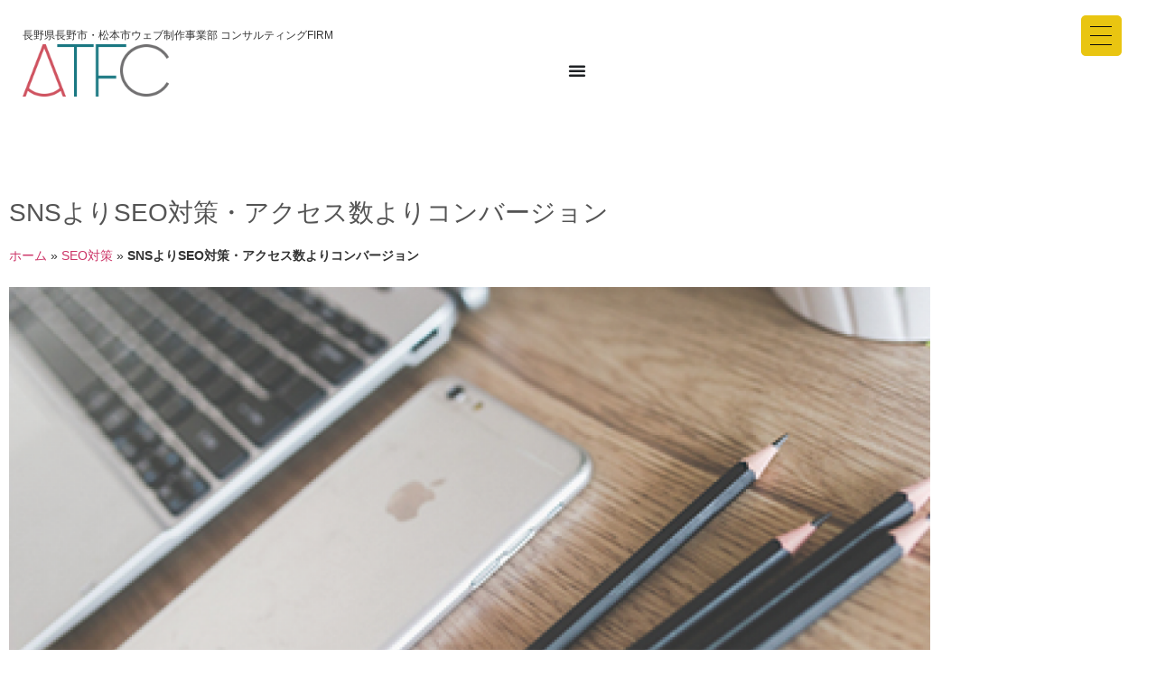

--- FILE ---
content_type: text/html; charset=UTF-8
request_url: https://www.nnn-seo.com/seo/conversion-than-the-number-of-seo-measures-and-access-than-sns/
body_size: 50492
content:
<!doctype html><html lang="ja"><head><meta charset="UTF-8"><meta name="viewport" content="width=device-width, initial-scale=1"><link rel="profile" href="https://gmpg.org/xfn/11"><meta name='robots' content='index, follow, max-image-preview:large, max-snippet:-1, max-video-preview:-1' /><title>SNSよりSEO対策・アクセス数よりコンバージョン ATFC Webサイト制作事業部</title><link rel="canonical" href="https://www.nnn-seo.com/seo/conversion-than-the-number-of-seo-measures-and-access-than-sns/" /><meta property="og:locale" content="ja_JP" /><meta property="og:type" content="article" /><meta property="og:title" content="SNSよりSEO対策・アクセス数よりコンバージョン ATFC Webサイト制作事業部" /><meta property="og:description" content="ホームページで見込客を獲得するには？SNSに力を入れるよりSEO対策、アクセス数よりコンバージョン ホームページで見込客を獲得するには？レスポンスがあるFacebookなどのSNSに力を入れがちですが、目的を持った検索サ [&hellip;]" /><meta property="og:url" content="https://www.nnn-seo.com/seo/conversion-than-the-number-of-seo-measures-and-access-than-sns/" /><meta property="og:site_name" content="Webサイト制作 デジタルデザイン ATF-C 　" /><meta property="article:publisher" content="https://www.facebook.com/athemfactory" /><meta property="article:published_time" content="2015-10-13T22:55:08+00:00" /><meta property="article:modified_time" content="2015-11-09T09:20:30+00:00" /><meta property="og:image" content="https://www.nnn-seo.com/wp-content/uploads/2015/10/access-than-sns.png" /><meta property="og:image:width" content="375" /><meta property="og:image:height" content="300" /><meta property="og:image:type" content="image/png" /><meta name="author" content="atf" /><meta name="twitter:card" content="summary_large_image" /><meta name="twitter:creator" content="@zaizen09" /><meta name="twitter:site" content="@zaizen09" /><meta name="twitter:label1" content="執筆者" /><meta name="twitter:data1" content="atf" /> <script type="application/ld+json" class="yoast-schema-graph">{"@context":"https://schema.org","@graph":[{"@type":"Article","@id":"https://www.nnn-seo.com/seo/conversion-than-the-number-of-seo-measures-and-access-than-sns/#article","isPartOf":{"@id":"https://www.nnn-seo.com/seo/conversion-than-the-number-of-seo-measures-and-access-than-sns/"},"author":{"name":"atf","@id":"https://www.nnn-seo.com/#/schema/person/80994024240f9f4b7b05fd197112840c"},"headline":"SNSよりSEO対策・アクセス数よりコンバージョン","datePublished":"2015-10-13T22:55:08+00:00","dateModified":"2015-11-09T09:20:30+00:00","mainEntityOfPage":{"@id":"https://www.nnn-seo.com/seo/conversion-than-the-number-of-seo-measures-and-access-than-sns/"},"wordCount":20,"commentCount":0,"publisher":{"@id":"https://www.nnn-seo.com/#organization"},"image":{"@id":"https://www.nnn-seo.com/seo/conversion-than-the-number-of-seo-measures-and-access-than-sns/#primaryimage"},"thumbnailUrl":"https://www.nnn-seo.com/wp-content/uploads/2015/10/access-than-sns.png","keywords":["SEO対策","SNS","コンバージョン"],"articleSection":["SEO対策","Webデザイン制作"],"inLanguage":"ja","potentialAction":[{"@type":"CommentAction","name":"Comment","target":["https://www.nnn-seo.com/seo/conversion-than-the-number-of-seo-measures-and-access-than-sns/#respond"]}]},{"@type":"WebPage","@id":"https://www.nnn-seo.com/seo/conversion-than-the-number-of-seo-measures-and-access-than-sns/","url":"https://www.nnn-seo.com/seo/conversion-than-the-number-of-seo-measures-and-access-than-sns/","name":"SNSよりSEO対策・アクセス数よりコンバージョン ATFC Webサイト制作事業部","isPartOf":{"@id":"https://www.nnn-seo.com/#website"},"primaryImageOfPage":{"@id":"https://www.nnn-seo.com/seo/conversion-than-the-number-of-seo-measures-and-access-than-sns/#primaryimage"},"image":{"@id":"https://www.nnn-seo.com/seo/conversion-than-the-number-of-seo-measures-and-access-than-sns/#primaryimage"},"thumbnailUrl":"https://www.nnn-seo.com/wp-content/uploads/2015/10/access-than-sns.png","datePublished":"2015-10-13T22:55:08+00:00","dateModified":"2015-11-09T09:20:30+00:00","breadcrumb":{"@id":"https://www.nnn-seo.com/seo/conversion-than-the-number-of-seo-measures-and-access-than-sns/#breadcrumb"},"inLanguage":"ja","potentialAction":[{"@type":"ReadAction","target":["https://www.nnn-seo.com/seo/conversion-than-the-number-of-seo-measures-and-access-than-sns/"]}]},{"@type":"ImageObject","inLanguage":"ja","@id":"https://www.nnn-seo.com/seo/conversion-than-the-number-of-seo-measures-and-access-than-sns/#primaryimage","url":"https://www.nnn-seo.com/wp-content/uploads/2015/10/access-than-sns.png","contentUrl":"https://www.nnn-seo.com/wp-content/uploads/2015/10/access-than-sns.png","width":375,"height":300},{"@type":"BreadcrumbList","@id":"https://www.nnn-seo.com/seo/conversion-than-the-number-of-seo-measures-and-access-than-sns/#breadcrumb","itemListElement":[{"@type":"ListItem","position":1,"name":"ホーム","item":"https://www.nnn-seo.com/"},{"@type":"ListItem","position":2,"name":"SEO対策","item":"https://www.nnn-seo.com/category/seo/"},{"@type":"ListItem","position":3,"name":"SNSよりSEO対策・アクセス数よりコンバージョン"}]},{"@type":"WebSite","@id":"https://www.nnn-seo.com/#website","url":"https://www.nnn-seo.com/","name":"Webサイト制作事業部 　ATF-C","description":"Webマーケティングとデジタルマーケティングを駆使して成果を得るためのホームページ制作会社制作会社","publisher":{"@id":"https://www.nnn-seo.com/#organization"},"alternateName":"松本市　ホームページ制作会社","potentialAction":[{"@type":"SearchAction","target":{"@type":"EntryPoint","urlTemplate":"https://www.nnn-seo.com/?s={search_term_string}"},"query-input":{"@type":"PropertyValueSpecification","valueRequired":true,"valueName":"search_term_string"}}],"inLanguage":"ja"},{"@type":"Organization","@id":"https://www.nnn-seo.com/#organization","name":"株式会社エイ・ティ・エフ","alternateName":"ATF-C","url":"https://www.nnn-seo.com/","logo":{"@type":"ImageObject","inLanguage":"ja","@id":"https://www.nnn-seo.com/#/schema/logo/image/","url":"https://www.nnn-seo.com/wp-content/uploads/2020/03/2020-2.png","contentUrl":"https://www.nnn-seo.com/wp-content/uploads/2020/03/2020-2.png","width":434,"height":153,"caption":"株式会社エイ・ティ・エフ"},"image":{"@id":"https://www.nnn-seo.com/#/schema/logo/image/"},"sameAs":["https://www.facebook.com/athemfactory","https://x.com/zaizen09","https://www.instagram.com/ais2008ph/"]},{"@type":"Person","@id":"https://www.nnn-seo.com/#/schema/person/80994024240f9f4b7b05fd197112840c","name":"atf","image":{"@type":"ImageObject","inLanguage":"ja","@id":"https://www.nnn-seo.com/#/schema/person/image/","url":"https://secure.gravatar.com/avatar/95a6763417360a7d49ae4fa3de48d7166704156158457aa6525420dc5abcb117?s=96&d=mm&r=g","contentUrl":"https://secure.gravatar.com/avatar/95a6763417360a7d49ae4fa3de48d7166704156158457aa6525420dc5abcb117?s=96&d=mm&r=g","caption":"atf"},"url":"https://www.nnn-seo.com/author/atf/"}]}</script> <link rel='dns-prefetch' href='//js.hs-scripts.com' /><link rel="alternate" type="application/rss+xml" title="Webサイト制作 デジタルデザイン ATF-C 　 &raquo; フィード" href="https://www.nnn-seo.com/feed/" /><link rel="alternate" type="application/rss+xml" title="Webサイト制作 デジタルデザイン ATF-C 　 &raquo; コメントフィード" href="https://www.nnn-seo.com/comments/feed/" /><link rel="alternate" type="application/rss+xml" title="Webサイト制作 デジタルデザイン ATF-C 　 &raquo; SNSよりSEO対策・アクセス数よりコンバージョン のコメントのフィード" href="https://www.nnn-seo.com/seo/conversion-than-the-number-of-seo-measures-and-access-than-sns/feed/" /><link rel="alternate" title="oEmbed (JSON)" type="application/json+oembed" href="https://www.nnn-seo.com/wp-json/oembed/1.0/embed?url=https%3A%2F%2Fwww.nnn-seo.com%2Fseo%2Fconversion-than-the-number-of-seo-measures-and-access-than-sns%2F" /><link rel="alternate" title="oEmbed (XML)" type="text/xml+oembed" href="https://www.nnn-seo.com/wp-json/oembed/1.0/embed?url=https%3A%2F%2Fwww.nnn-seo.com%2Fseo%2Fconversion-than-the-number-of-seo-measures-and-access-than-sns%2F&#038;format=xml" /> <script src="//www.googletagmanager.com/gtag/js?id=G-74J5HBJED9"  data-cfasync="false" data-wpfc-render="false" async></script> <script data-cfasync="false" data-wpfc-render="false">var mi_version = '9.11.1';
				var mi_track_user = true;
				var mi_no_track_reason = '';
								var MonsterInsightsDefaultLocations = {"page_location":"https:\/\/www.nnn-seo.com\/seo\/conversion-than-the-number-of-seo-measures-and-access-than-sns\/"};
								if ( typeof MonsterInsightsPrivacyGuardFilter === 'function' ) {
					var MonsterInsightsLocations = (typeof MonsterInsightsExcludeQuery === 'object') ? MonsterInsightsPrivacyGuardFilter( MonsterInsightsExcludeQuery ) : MonsterInsightsPrivacyGuardFilter( MonsterInsightsDefaultLocations );
				} else {
					var MonsterInsightsLocations = (typeof MonsterInsightsExcludeQuery === 'object') ? MonsterInsightsExcludeQuery : MonsterInsightsDefaultLocations;
				}

								var disableStrs = [
										'ga-disable-G-74J5HBJED9',
									];

				/* Function to detect opted out users */
				function __gtagTrackerIsOptedOut() {
					for (var index = 0; index < disableStrs.length; index++) {
						if (document.cookie.indexOf(disableStrs[index] + '=true') > -1) {
							return true;
						}
					}

					return false;
				}

				/* Disable tracking if the opt-out cookie exists. */
				if (__gtagTrackerIsOptedOut()) {
					for (var index = 0; index < disableStrs.length; index++) {
						window[disableStrs[index]] = true;
					}
				}

				/* Opt-out function */
				function __gtagTrackerOptout() {
					for (var index = 0; index < disableStrs.length; index++) {
						document.cookie = disableStrs[index] + '=true; expires=Thu, 31 Dec 2099 23:59:59 UTC; path=/';
						window[disableStrs[index]] = true;
					}
				}

				if ('undefined' === typeof gaOptout) {
					function gaOptout() {
						__gtagTrackerOptout();
					}
				}
								window.dataLayer = window.dataLayer || [];

				window.MonsterInsightsDualTracker = {
					helpers: {},
					trackers: {},
				};
				if (mi_track_user) {
					function __gtagDataLayer() {
						dataLayer.push(arguments);
					}

					function __gtagTracker(type, name, parameters) {
						if (!parameters) {
							parameters = {};
						}

						if (parameters.send_to) {
							__gtagDataLayer.apply(null, arguments);
							return;
						}

						if (type === 'event') {
														parameters.send_to = monsterinsights_frontend.v4_id;
							var hookName = name;
							if (typeof parameters['event_category'] !== 'undefined') {
								hookName = parameters['event_category'] + ':' + name;
							}

							if (typeof MonsterInsightsDualTracker.trackers[hookName] !== 'undefined') {
								MonsterInsightsDualTracker.trackers[hookName](parameters);
							} else {
								__gtagDataLayer('event', name, parameters);
							}
							
						} else {
							__gtagDataLayer.apply(null, arguments);
						}
					}

					__gtagTracker('js', new Date());
					__gtagTracker('set', {
						'developer_id.dZGIzZG': true,
											});
					if ( MonsterInsightsLocations.page_location ) {
						__gtagTracker('set', MonsterInsightsLocations);
					}
										__gtagTracker('config', 'G-74J5HBJED9', {"forceSSL":"true"} );
										window.gtag = __gtagTracker;										(function () {
						/* https://developers.google.com/analytics/devguides/collection/analyticsjs/ */
						/* ga and __gaTracker compatibility shim. */
						var noopfn = function () {
							return null;
						};
						var newtracker = function () {
							return new Tracker();
						};
						var Tracker = function () {
							return null;
						};
						var p = Tracker.prototype;
						p.get = noopfn;
						p.set = noopfn;
						p.send = function () {
							var args = Array.prototype.slice.call(arguments);
							args.unshift('send');
							__gaTracker.apply(null, args);
						};
						var __gaTracker = function () {
							var len = arguments.length;
							if (len === 0) {
								return;
							}
							var f = arguments[len - 1];
							if (typeof f !== 'object' || f === null || typeof f.hitCallback !== 'function') {
								if ('send' === arguments[0]) {
									var hitConverted, hitObject = false, action;
									if ('event' === arguments[1]) {
										if ('undefined' !== typeof arguments[3]) {
											hitObject = {
												'eventAction': arguments[3],
												'eventCategory': arguments[2],
												'eventLabel': arguments[4],
												'value': arguments[5] ? arguments[5] : 1,
											}
										}
									}
									if ('pageview' === arguments[1]) {
										if ('undefined' !== typeof arguments[2]) {
											hitObject = {
												'eventAction': 'page_view',
												'page_path': arguments[2],
											}
										}
									}
									if (typeof arguments[2] === 'object') {
										hitObject = arguments[2];
									}
									if (typeof arguments[5] === 'object') {
										Object.assign(hitObject, arguments[5]);
									}
									if ('undefined' !== typeof arguments[1].hitType) {
										hitObject = arguments[1];
										if ('pageview' === hitObject.hitType) {
											hitObject.eventAction = 'page_view';
										}
									}
									if (hitObject) {
										action = 'timing' === arguments[1].hitType ? 'timing_complete' : hitObject.eventAction;
										hitConverted = mapArgs(hitObject);
										__gtagTracker('event', action, hitConverted);
									}
								}
								return;
							}

							function mapArgs(args) {
								var arg, hit = {};
								var gaMap = {
									'eventCategory': 'event_category',
									'eventAction': 'event_action',
									'eventLabel': 'event_label',
									'eventValue': 'event_value',
									'nonInteraction': 'non_interaction',
									'timingCategory': 'event_category',
									'timingVar': 'name',
									'timingValue': 'value',
									'timingLabel': 'event_label',
									'page': 'page_path',
									'location': 'page_location',
									'title': 'page_title',
									'referrer' : 'page_referrer',
								};
								for (arg in args) {
																		if (!(!args.hasOwnProperty(arg) || !gaMap.hasOwnProperty(arg))) {
										hit[gaMap[arg]] = args[arg];
									} else {
										hit[arg] = args[arg];
									}
								}
								return hit;
							}

							try {
								f.hitCallback();
							} catch (ex) {
							}
						};
						__gaTracker.create = newtracker;
						__gaTracker.getByName = newtracker;
						__gaTracker.getAll = function () {
							return [];
						};
						__gaTracker.remove = noopfn;
						__gaTracker.loaded = true;
						window['__gaTracker'] = __gaTracker;
					})();
									} else {
										console.log("");
					(function () {
						function __gtagTracker() {
							return null;
						}

						window['__gtagTracker'] = __gtagTracker;
						window['gtag'] = __gtagTracker;
					})();
									}</script> <link data-optimized="2" rel="stylesheet" href="https://www.nnn-seo.com/wp-content/litespeed/css/2ce4347d24ff9124c4552c69bc27591a.css?ver=04c3a" /> <script src="https://www.nnn-seo.com/wp-includes/js/jquery/jquery.min.js" id="jquery-core-js"></script> <script defer src="https://www.nnn-seo.com/wp-content/plugins/google-analytics-for-wordpress/assets/js/frontend-gtag.min.js" id="monsterinsights-frontend-script-js" data-wp-strategy="async"></script> <script data-cfasync="false" data-wpfc-render="false" id='monsterinsights-frontend-script-js-extra'>var monsterinsights_frontend = {"js_events_tracking":"true","download_extensions":"doc,pdf,ppt,zip,xls,docx,pptx,xlsx","inbound_paths":"[]","home_url":"https:\/\/www.nnn-seo.com","hash_tracking":"false","v4_id":"G-74J5HBJED9"};</script> <script defer id="ecs_ajax_load-js-extra" src="[data-uri]"></script> <link rel="https://api.w.org/" href="https://www.nnn-seo.com/wp-json/" /><link rel="alternate" title="JSON" type="application/json" href="https://www.nnn-seo.com/wp-json/wp/v2/posts/9793" /><link rel="EditURI" type="application/rsd+xml" title="RSD" href="https://www.nnn-seo.com/xmlrpc.php?rsd" /><meta name="generator" content="WordPress 6.9" /><link rel='shortlink' href='https://www.nnn-seo.com/?p=9793' /><link rel="preconnect" href="https://fonts.googleapis.com"><link rel="preconnect" href="https://fonts.gstatic.com" crossorigin> <script defer src="[data-uri]"></script> <meta name="generator" content="Elementor 3.34.3; features: additional_custom_breakpoints; settings: css_print_method-external, google_font-enabled, font_display-auto"><link rel="icon" href="https://www.nnn-seo.com/wp-content/uploads/2016/12/cropped-logo_a-150x150.jpg" sizes="32x32" /><link rel="icon" href="https://www.nnn-seo.com/wp-content/uploads/2016/12/cropped-logo_a.jpg" sizes="192x192" /><link rel="apple-touch-icon" href="https://www.nnn-seo.com/wp-content/uploads/2016/12/cropped-logo_a.jpg" /><meta name="msapplication-TileImage" content="https://www.nnn-seo.com/wp-content/uploads/2016/12/cropped-logo_a.jpg" /></head><body class="wp-singular post-template-default single single-post postid-9793 single-format-standard wp-custom-logo wp-embed-responsive wp-theme-hello-elementor hello-elementor-default elementor-default elementor-kit-17787 elementor-page-29636"> <button type="button"  aria-controls="rmp-container-28193" aria-label="Menu Trigger" id="rmp_menu_trigger-28193"  class="rmp_menu_trigger rmp-menu-trigger-boring"> <span class="rmp-trigger-box"> <span class="responsive-menu-pro-inner"></span> </span> </button><div id="rmp-container-28193" class="rmp-container rmp-container rmp-slide-left"><div id="rmp-menu-additional-content-28193" class="rmp-menu-additional-content"></div><div id="rmp-menu-wrap-28193" class="rmp-menu-wrap"><ul id="rmp-menu-28193" class="rmp-menu" role="menubar" aria-label="Main"><li id="rmp-menu-item-5460" class=" menu-item menu-item-type-custom menu-item-object-custom menu-item-home menu-item-has-children rmp-menu-item rmp-menu-item-has-children rmp-menu-top-level-item" role="none"><a  href="https://www.nnn-seo.com/"  class="rmp-menu-item-link"  role="menuitem"  >ホーム<div class="rmp-menu-subarrow">▼</div></a><ul aria-label="ホーム"
role="menu" data-depth="2"
class="rmp-submenu rmp-submenu-depth-1"><li id="rmp-menu-item-26166" class=" menu-item menu-item-type-post_type menu-item-object-page menu-item-has-children rmp-menu-item rmp-menu-item-has-children rmp-menu-sub-level-item" role="none"><a  href="https://www.nnn-seo.com/introduction/"  class="rmp-menu-item-link"  role="menuitem"  >Introduction「変革の始まりはここから」<div class="rmp-menu-subarrow">▼</div></a><ul aria-label="Introduction「変革の始まりはここから」"
role="menu" data-depth="3"
class="rmp-submenu rmp-submenu-depth-2"><li id="rmp-menu-item-29324" class=" menu-item menu-item-type-post_type menu-item-object-page rmp-menu-item rmp-menu-sub-level-item" role="none"><a  href="https://www.nnn-seo.com/test%e2%88%92202309/"  class="rmp-menu-item-link"  role="menuitem"  >Webサイト制作TOP3</a></li><li id="rmp-menu-item-23214" class=" menu-item menu-item-type-custom menu-item-object-custom rmp-menu-item rmp-menu-sub-level-item" role="none"><a  href="https://www.nnn-seo.com/about-a-t-f_web-design/web-atf-c/"  class="rmp-menu-item-link"  role="menuitem"  >Web ATF-Cとは</a></li><li id="rmp-menu-item-24248" class=" menu-item menu-item-type-custom menu-item-object-custom rmp-menu-item rmp-menu-sub-level-item" role="none"><a  href="https://naganoatf.com/"  class="rmp-menu-item-link"  role="menuitem"  >WebATF</a></li><li id="rmp-menu-item-24249" class=" menu-item menu-item-type-custom menu-item-object-custom rmp-menu-item rmp-menu-sub-level-item" role="none"><a  href="https://atfnagano.co.jp/"  class="rmp-menu-item-link"  role="menuitem"  >コンサルティング事業部</a></li><li id="rmp-menu-item-27358" class=" menu-item menu-item-type-custom menu-item-object-custom rmp-menu-item rmp-menu-sub-level-item" role="none"><a  href="https://www.rss-ais.com/"  class="rmp-menu-item-link"  role="menuitem"  >CRM  HubSpot</a></li><li id="rmp-menu-item-24952" class=" menu-item menu-item-type-custom menu-item-object-custom rmp-menu-item rmp-menu-sub-level-item" role="none"><a  target="_blank"  href="https://www.webatf-tokyo.com/"  class="rmp-menu-item-link"  role="menuitem"  >全国向けWeb改善・SEO対策・Web運営サービス</a></li></ul></li></ul></li><li id="rmp-menu-item-22976" class=" menu-item menu-item-type-post_type menu-item-object-page rmp-menu-item rmp-menu-top-level-item" role="none"><a  href="https://www.nnn-seo.com/list-of-customer-feedback/"  class="rmp-menu-item-link"  role="menuitem"  >お客様の声一覧</a></li><li id="rmp-menu-item-13192" class=" menu-item menu-item-type-post_type menu-item-object-page menu-item-has-children rmp-menu-item rmp-menu-item-has-children rmp-menu-top-level-item" role="none"><a  href="https://www.nnn-seo.com/about-a-t-f_web-design/features/"  class="rmp-menu-item-link"  role="menuitem"  >コンセプト<div class="rmp-menu-subarrow">▼</div></a><ul aria-label="コンセプト"
role="menu" data-depth="2"
class="rmp-submenu rmp-submenu-depth-1"><li id="rmp-menu-item-17000" class=" menu-item menu-item-type-post_type menu-item-object-page menu-item-has-children rmp-menu-item rmp-menu-item-has-children rmp-menu-sub-level-item" role="none"><a  href="https://www.nnn-seo.com/about-a-t-f_web-design/what-is-a-consulting-firm/"  class="rmp-menu-item-link"  role="menuitem"  >コンサルティングファームとは<div class="rmp-menu-subarrow">▼</div></a><ul aria-label="コンサルティングファームとは"
role="menu" data-depth="3"
class="rmp-submenu rmp-submenu-depth-2"><li id="rmp-menu-item-12489" class=" menu-item menu-item-type-custom menu-item-object-custom rmp-menu-item rmp-menu-sub-level-item" role="none"><a  href="https://atfnagano.co.jp/"  class="rmp-menu-item-link"  role="menuitem"  >コンサルティング事業部</a></li><li id="rmp-menu-item-22476" class=" menu-item menu-item-type-custom menu-item-object-custom rmp-menu-item rmp-menu-sub-level-item" role="none"><a  href="https://www.nnn-seo.com/21website/"  class="rmp-menu-item-link"  role="menuitem"  >Webで売上をまず、 120％UPさせる 新しい顧客を見つけられるWeb制作</a></li><li id="rmp-menu-item-13191" class=" menu-item menu-item-type-post_type menu-item-object-page menu-item-has-children rmp-menu-item rmp-menu-item-has-children rmp-menu-sub-level-item" role="none"><a  href="https://www.nnn-seo.com/about-a-t-f_web-design/who/"  class="rmp-menu-item-link"  role="menuitem"  >こんな企業様に最高のWeb戦略を<div class="rmp-menu-subarrow">▼</div></a><ul aria-label="こんな企業様に最高のWeb戦略を"
role="menu" data-depth="4"
class="rmp-submenu rmp-submenu-depth-3"><li id="rmp-menu-item-26281" class=" menu-item menu-item-type-post_type menu-item-object-page rmp-menu-item rmp-menu-sub-level-item" role="none"><a  href="https://www.nnn-seo.com/about-a-t-f_web-design/web-atf-c/website-production/disadvantages-of-web-production/"  class="rmp-menu-item-link"  role="menuitem"  >Web制作のデメリット</a></li></ul></li></ul></li><li id="rmp-menu-item-9294" class=" menu-item menu-item-type-post_type menu-item-object-page menu-item-has-children rmp-menu-item rmp-menu-item-has-children rmp-menu-sub-level-item" role="none"><a  href="https://www.nnn-seo.com/about-a-t-f_web-design/"  class="rmp-menu-item-link"  role="menuitem"  >ATFとは？<div class="rmp-menu-subarrow">▼</div></a><ul aria-label="ATFとは？"
role="menu" data-depth="3"
class="rmp-submenu rmp-submenu-depth-2"><li id="rmp-menu-item-11704" class=" menu-item menu-item-type-post_type menu-item-object-page rmp-menu-item rmp-menu-sub-level-item" role="none"><a  href="https://www.nnn-seo.com/web/sumahotop/"  class="rmp-menu-item-link"  role="menuitem"  >ATFのWeb制作とは</a></li><li id="rmp-menu-item-24198" class=" menu-item menu-item-type-post_type menu-item-object-page rmp-menu-item rmp-menu-sub-level-item" role="none"><a  href="https://www.nnn-seo.com/about-a-t-f_web-design/web-atf-c/website-production/"  class="rmp-menu-item-link"  role="menuitem"  >Webサイト制作ガイダンス</a></li></ul></li><li id="rmp-menu-item-16718" class=" menu-item menu-item-type-post_type menu-item-object-page menu-item-has-children rmp-menu-item rmp-menu-item-has-children rmp-menu-sub-level-item" role="none"><a  href="https://www.nnn-seo.com/about-a-t-f_web-design/profile/elementor-16713/"  class="rmp-menu-item-link"  role="menuitem"  >企業理念<div class="rmp-menu-subarrow">▼</div></a><ul aria-label="企業理念"
role="menu" data-depth="3"
class="rmp-submenu rmp-submenu-depth-2"><li id="rmp-menu-item-12440" class=" menu-item menu-item-type-post_type menu-item-object-page menu-item-has-children rmp-menu-item rmp-menu-item-has-children rmp-menu-sub-level-item" role="none"><a  href="https://www.nnn-seo.com/about-a-t-f_web-design/profile/management-innovation-etc-support-organization/"  class="rmp-menu-item-link"  role="menuitem"  >ATFは、経済産業省認定 経営革新等支援機関です。<div class="rmp-menu-subarrow">▼</div></a><ul aria-label="ATFは、経済産業省認定 経営革新等支援機関です。"
role="menu" data-depth="4"
class="rmp-submenu rmp-submenu-depth-3"><li id="rmp-menu-item-11652" class=" menu-item menu-item-type-post_type menu-item-object-page rmp-menu-item rmp-menu-sub-level-item" role="none"><a  href="https://www.nnn-seo.com/web-marketing/column-of-home-page-production-iron-man/nagano-web-site/"  class="rmp-menu-item-link"  role="menuitem"  >長野県ホームページ制作・Webデザイン制作会社ATFのお約束</a></li><li id="rmp-menu-item-12958" class=" menu-item menu-item-type-post_type menu-item-object-page rmp-menu-item rmp-menu-sub-level-item" role="none"><a  href="https://www.nnn-seo.com/about-a-t-f_web-design/story/"  class="rmp-menu-item-link"  role="menuitem"  >ものがたり</a></li></ul></li></ul></li><li id="rmp-menu-item-11653" class=" menu-item menu-item-type-custom menu-item-object-custom rmp-menu-item rmp-menu-sub-level-item" role="none"><a  target="_blank"  href="http://naganoatf.com/"  class="rmp-menu-item-link"  role="menuitem"  >WebATF NAGANO</a></li><li id="rmp-menu-item-11831" class=" menu-item menu-item-type-custom menu-item-object-custom rmp-menu-item rmp-menu-sub-level-item" role="none"><a  target="_blank"  href="http://www.webatf-tokyo.com/"  class="rmp-menu-item-link"  role="menuitem"  >WebATF TOKYO</a></li></ul></li><li id="rmp-menu-item-14991" class=" menu-item menu-item-type-post_type menu-item-object-page menu-item-has-children rmp-menu-item rmp-menu-item-has-children rmp-menu-top-level-item" role="none"><a  href="https://www.nnn-seo.com/web/three-reasons-for-companies-that-asked-atf-to-create-a-website/comparison/matsumoto-website-design/how-to-think-the-home-page-production/website-production-costs-budget-ideas/price-list/"  class="rmp-menu-item-link"  role="menuitem"  >料金<div class="rmp-menu-subarrow">▼</div></a><ul aria-label="料金"
role="menu" data-depth="2"
class="rmp-submenu rmp-submenu-depth-1"><li id="rmp-menu-item-8741" class=" menu-item menu-item-type-post_type menu-item-object-page menu-item-has-children rmp-menu-item rmp-menu-item-has-children rmp-menu-sub-level-item" role="none"><a  href="https://www.nnn-seo.com/web/three-reasons-for-companies-that-asked-atf-to-create-a-website/comparison/matsumoto-website-design/how-to-think-the-home-page-production/website-production-costs-budget-ideas/price-list/"  class="rmp-menu-item-link"  role="menuitem"  >制作料金<div class="rmp-menu-subarrow">▼</div></a><ul aria-label="制作料金"
role="menu" data-depth="3"
class="rmp-submenu rmp-submenu-depth-2"><li id="rmp-menu-item-17495" class=" menu-item menu-item-type-custom menu-item-object-custom rmp-menu-item rmp-menu-sub-level-item" role="none"><a  href="https://www.nnn-seo.com/web-marketing/cms-wordpress/"  class="rmp-menu-item-link"  role="menuitem"  >CMS料金</a></li><li id="rmp-menu-item-9741" class=" menu-item menu-item-type-post_type menu-item-object-page rmp-menu-item rmp-menu-sub-level-item" role="none"><a  href="https://www.nnn-seo.com/web/three-reasons-for-companies-that-asked-atf-to-create-a-website/comparison/matsumoto-website-design/how-to-think-the-home-page-production/website-production-costs-budget-ideas/price-list/"  class="rmp-menu-item-link"  role="menuitem"  >ホームページ制作料金表</a></li><li id="rmp-menu-item-8742" class=" menu-item menu-item-type-post_type menu-item-object-page rmp-menu-item rmp-menu-sub-level-item" role="none"><a  href="https://www.nnn-seo.com/web/three-reasons-for-companies-that-asked-atf-to-create-a-website/comparison/matsumoto-website-design/how-to-think-the-home-page-production/home-page-operation-support/"  class="rmp-menu-item-link"  role="menuitem"  >ホームページ運営サポート</a></li><li id="rmp-menu-item-8720" class=" menu-item menu-item-type-post_type menu-item-object-page rmp-menu-item rmp-menu-sub-level-item" role="none"><a  href="https://www.nnn-seo.com/web/three-reasons-for-companies-that-asked-atf-to-create-a-website/comparison/matsumoto-website-design/how-to-think-the-home-page-production/website-production-costs-budget-ideas/"  class="rmp-menu-item-link"  role="menuitem"  >ホームページ制作費用と運営コストについて</a></li><li id="rmp-menu-item-9212" class=" menu-item menu-item-type-post_type menu-item-object-page menu-item-has-children rmp-menu-item rmp-menu-item-has-children rmp-menu-sub-level-item" role="none"><a  href="https://www.nnn-seo.com/services-3/website-update-service/"  class="rmp-menu-item-link"  role="menuitem"  >ホームページ更新代行サービス<div class="rmp-menu-subarrow">▼</div></a><ul aria-label="ホームページ更新代行サービス"
role="menu" data-depth="4"
class="rmp-submenu rmp-submenu-depth-3"><li id="rmp-menu-item-9211" class=" menu-item menu-item-type-post_type menu-item-object-page rmp-menu-item rmp-menu-sub-level-item" role="none"><a  href="https://www.nnn-seo.com/services-3/home-page-support/"  class="rmp-menu-item-link"  role="menuitem"  >ホームページ管理料について</a></li></ul></li><li id="rmp-menu-item-8867" class=" menu-item menu-item-type-post_type menu-item-object-page rmp-menu-item rmp-menu-sub-level-item" role="none"><a  href="https://www.nnn-seo.com/web/three-reasons-for-companies-that-asked-atf-to-create-a-website/comparison/matsumoto-website-design/how-to-think-the-home-page-production/website-production-costs-budget-ideas/website-design-market-nagano-prefecture/"  class="rmp-menu-item-link"  role="menuitem"  >ホームページ制作相場　長野県　</a></li></ul></li></ul></li><li id="rmp-menu-item-14517" class=" menu-item menu-item-type-custom menu-item-object-custom menu-item-has-children rmp-menu-item rmp-menu-item-has-children rmp-menu-top-level-item" role="none"><a  href="#"  class="rmp-menu-item-link"  role="menuitem"  >Web制作サービス<div class="rmp-menu-subarrow">▼</div></a><ul aria-label="Web制作サービス"
role="menu" data-depth="2"
class="rmp-submenu rmp-submenu-depth-1"><li id="rmp-menu-item-8704" class=" menu-item menu-item-type-post_type menu-item-object-page menu-item-has-children rmp-menu-item rmp-menu-item-has-children rmp-menu-sub-level-item" role="none"><a  href="https://www.nnn-seo.com/web/web-create/"  class="rmp-menu-item-link"  role="menuitem"  >Webデザイン制作の基本的考え方<div class="rmp-menu-subarrow">▼</div></a><ul aria-label="Webデザイン制作の基本的考え方"
role="menu" data-depth="3"
class="rmp-submenu rmp-submenu-depth-2"><li id="rmp-menu-item-8717" class=" menu-item menu-item-type-post_type menu-item-object-page menu-item-has-children rmp-menu-item rmp-menu-item-has-children rmp-menu-sub-level-item" role="none"><a  href="https://www.nnn-seo.com/web/three-reasons-for-companies-that-asked-atf-to-create-a-website/comparison/matsumoto-website-design/how-to-think-the-home-page-production/make-a-website/"  class="rmp-menu-item-link"  role="menuitem"  >ホームページを作る前に<div class="rmp-menu-subarrow">▼</div></a><ul aria-label="ホームページを作る前に"
role="menu" data-depth="4"
class="rmp-submenu rmp-submenu-depth-3"><li id="rmp-menu-item-12532" class=" menu-item menu-item-type-post_type menu-item-object-page rmp-menu-item rmp-menu-sub-level-item" role="none"><a  href="https://www.nnn-seo.com/web/three-reasons-for-companies-that-asked-atf-to-create-a-website/comparison/new-home-page/"  class="rmp-menu-item-link"  role="menuitem"  >はじめてホームページ制作をお考えの方に</a></li></ul></li><li id="rmp-menu-item-8711" class=" menu-item menu-item-type-post_type menu-item-object-page rmp-menu-item rmp-menu-sub-level-item" role="none"><a  href="https://www.nnn-seo.com/web/three-reasons-for-companies-that-asked-atf-to-create-a-website/comparison/matsumoto-website-design/how-to-think-the-home-page-production/"  class="rmp-menu-item-link"  role="menuitem"  >ホームページ制作の考え方</a></li><li id="rmp-menu-item-9404" class=" menu-item menu-item-type-post_type menu-item-object-page rmp-menu-item rmp-menu-sub-level-item" role="none"><a  href="https://www.nnn-seo.com/web/features-of-website-design/"  class="rmp-menu-item-link"  role="menuitem"  >ホームページ制作の特徴</a></li><li id="rmp-menu-item-17494" class=" menu-item menu-item-type-custom menu-item-object-custom rmp-menu-item rmp-menu-sub-level-item" role="none"><a  href="https://www.nnn-seo.com/web-marketing/cms-wordpress/"  class="rmp-menu-item-link"  role="menuitem"  >戦略的CMS</a></li><li id="rmp-menu-item-9141" class=" menu-item menu-item-type-post_type menu-item-object-page menu-item-has-children rmp-menu-item rmp-menu-item-has-children rmp-menu-sub-level-item" role="none"><a  href="https://www.nnn-seo.com/web/three-reasons-for-companies-that-asked-atf-to-create-a-website/comparison/matsumoto-website-design/how-to-think-the-home-page-production/home-page-production-classified-by-industry-type/"  class="rmp-menu-item-link"  role="menuitem"  >業種別ホームページ制作<div class="rmp-menu-subarrow">▼</div></a><ul aria-label="業種別ホームページ制作"
role="menu" data-depth="4"
class="rmp-submenu rmp-submenu-depth-3"><li id="rmp-menu-item-9959" class=" menu-item menu-item-type-post_type menu-item-object-page menu-item-has-children rmp-menu-item rmp-menu-item-has-children rmp-menu-sub-level-item" role="none"><a  href="https://www.nnn-seo.com/web/three-reasons-for-companies-that-asked-atf-to-create-a-website/comparison/matsumoto-website-design/how-to-think-the-home-page-production/website-production-costs-budget-ideas/price-list/promise-plan-of-140-sales-up-homepage-renewal/"  class="rmp-menu-item-link"  role="menuitem"  >１４０％売上UPのお約束プラン<div class="rmp-menu-subarrow">▼</div></a><ul aria-label="１４０％売上UPのお約束プラン"
role="menu" data-depth="5"
class="rmp-submenu rmp-submenu-depth-4"><li id="rmp-menu-item-9729" class=" menu-item menu-item-type-post_type menu-item-object-page rmp-menu-item rmp-menu-sub-level-item" role="none"><a  href="https://www.nnn-seo.com/web/three-reasons-for-companies-that-asked-atf-to-create-a-website/comparison/matsumoto-website-design/how-to-think-the-home-page-production/website-production-costs-budget-ideas/price-list/promise-plan-of-140-sales-up-homepage-renewal/website-design-to-guarantee-140-or-more-of-the-effect/"  class="rmp-menu-item-link"  role="menuitem"  >140%以上の売上UP保証</a></li></ul></li></ul></li><li id="rmp-menu-item-23714" class=" menu-item menu-item-type-post_type menu-item-object-page rmp-menu-item rmp-menu-sub-level-item" role="none"><a  href="https://www.nnn-seo.com/web-marketing/%e3%83%ad%e3%82%b4%e4%bd%9c%e6%88%90%e3%80%80%e3%83%96%e3%83%a9%e3%83%b3%e3%83%87%e3%82%a3%e3%83%b3%e3%82%b0/"  class="rmp-menu-item-link"  role="menuitem"  >ロゴ作成　ブランディング</a></li><li id="rmp-menu-item-11656" class=" menu-item menu-item-type-post_type menu-item-object-page menu-item-has-children rmp-menu-item rmp-menu-item-has-children rmp-menu-sub-level-item" role="none"><a  href="https://www.nnn-seo.com/web/home-page-for-the-first-time/"  class="rmp-menu-item-link"  role="menuitem"  >初めてのホームページ制作をお考えの方へ！<div class="rmp-menu-subarrow">▼</div></a><ul aria-label="初めてのホームページ制作をお考えの方へ！"
role="menu" data-depth="4"
class="rmp-submenu rmp-submenu-depth-3"><li id="rmp-menu-item-11705" class=" menu-item menu-item-type-post_type menu-item-object-page rmp-menu-item rmp-menu-sub-level-item" role="none"><a  href="https://www.nnn-seo.com/web/sumahotop/"  class="rmp-menu-item-link"  role="menuitem"  >初めての方へ”ATFホームページ制作について”</a></li></ul></li><li id="rmp-menu-item-8712" class=" menu-item menu-item-type-post_type menu-item-object-page menu-item-has-children rmp-menu-item rmp-menu-item-has-children rmp-menu-sub-level-item" role="none"><a  href="https://www.nnn-seo.com/web/three-reasons-for-companies-that-asked-atf-to-create-a-website/comparison/site-renewal/"  class="rmp-menu-item-link"  role="menuitem"  >ホームページリニューアルをお考えの方へ<div class="rmp-menu-subarrow">▼</div></a><ul aria-label="ホームページリニューアルをお考えの方へ"
role="menu" data-depth="4"
class="rmp-submenu rmp-submenu-depth-3"><li id="rmp-menu-item-12529" class=" menu-item menu-item-type-post_type menu-item-object-page menu-item-has-children rmp-menu-item rmp-menu-item-has-children rmp-menu-sub-level-item" role="none"><a  href="https://www.nnn-seo.com/web/three-reasons-for-companies-that-asked-atf-to-create-a-website/comparison/"  class="rmp-menu-item-link"  role="menuitem"  >Web制作会社との比較<div class="rmp-menu-subarrow">▼</div></a><ul aria-label="Web制作会社との比較"
role="menu" data-depth="5"
class="rmp-submenu rmp-submenu-depth-4"><li id="rmp-menu-item-12531" class=" menu-item menu-item-type-post_type menu-item-object-page rmp-menu-item rmp-menu-sub-level-item" role="none"><a  href="https://www.nnn-seo.com/web/renewal/"  class="rmp-menu-item-link"  role="menuitem"  >ホームページリニューアルをお考えの方に</a></li><li id="rmp-menu-item-14951" class=" menu-item menu-item-type-taxonomy menu-item-object-category rmp-menu-item rmp-menu-sub-level-item" role="none"><a  href="https://www.nnn-seo.com/category/web-site/"  class="rmp-menu-item-link"  role="menuitem"  >Webサイトについて</a></li><li id="rmp-menu-item-8714" class=" menu-item menu-item-type-post_type menu-item-object-page rmp-menu-item rmp-menu-sub-level-item" role="none"><a  href="https://www.nnn-seo.com/web/three-reasons-for-companies-that-asked-atf-to-create-a-website/comparison/matsumoto-website-design/"  class="rmp-menu-item-link"  role="menuitem"  >ここが違う！Web制作</a></li></ul></li><li id="rmp-menu-item-22477" class=" menu-item menu-item-type-custom menu-item-object-custom rmp-menu-item rmp-menu-sub-level-item" role="none"><a  href="https://www.nnn-seo.com/21website/"  class="rmp-menu-item-link"  role="menuitem"  >WEBで売上をまず、 120％UPさせる 新しい顧客を見つけられるWeb制作</a></li><li id="rmp-menu-item-8688" class=" menu-item menu-item-type-post_type menu-item-object-page rmp-menu-item rmp-menu-sub-level-item" role="none"><a  href="https://www.nnn-seo.com/web/"  class="rmp-menu-item-link"  role="menuitem"  >集客・顧客獲得型ホームページ</a></li><li id="rmp-menu-item-8716" class=" menu-item menu-item-type-post_type menu-item-object-page rmp-menu-item rmp-menu-sub-level-item" role="none"><a  href="https://www.nnn-seo.com/web/three-reasons-for-companies-that-asked-atf-to-create-a-website/comparison/matsumoto-website-design/how-to-think-the-home-page-production/case-of-failure/"  class="rmp-menu-item-link"  role="menuitem"  >よくあるホームページの失敗例！</a></li><li id="rmp-menu-item-8863" class=" menu-item menu-item-type-post_type menu-item-object-page rmp-menu-item rmp-menu-sub-level-item" role="none"><a  href="https://www.nnn-seo.com/web/all-in-one-web/flow-of-home-page/"  class="rmp-menu-item-link"  role="menuitem"  >ホームページ・Webサイト制作の流れ</a></li><li id="rmp-menu-item-8705" class=" menu-item menu-item-type-post_type menu-item-object-page rmp-menu-item rmp-menu-sub-level-item" role="none"><a  href="https://www.nnn-seo.com/web/qa/"  class="rmp-menu-item-link"  role="menuitem"  >ホームページ作成 Q&#038;A</a></li><li id="rmp-menu-item-11005" class=" menu-item menu-item-type-post_type menu-item-object-page rmp-menu-item rmp-menu-sub-level-item" role="none"><a  href="https://www.nnn-seo.com/web-site-create-a-corporate-brand/web-order-the-person-in-charge/"  class="rmp-menu-item-link"  role="menuitem"  >WEB発注担当者さまへ</a></li></ul></li><li id="rmp-menu-item-8686" class=" menu-item menu-item-type-post_type menu-item-object-page menu-item-has-children rmp-menu-item rmp-menu-item-has-children rmp-menu-sub-level-item" role="none"><a  href="https://www.nnn-seo.com/web/under-nagano-prefecture/"  class="rmp-menu-item-link"  role="menuitem"  >長野県下地域別ホームページ制作<div class="rmp-menu-subarrow">▼</div></a><ul aria-label="長野県下地域別ホームページ制作"
role="menu" data-depth="4"
class="rmp-submenu rmp-submenu-depth-3"><li id="rmp-menu-item-8858" class=" menu-item menu-item-type-post_type menu-item-object-page rmp-menu-item rmp-menu-sub-level-item" role="none"><a  href="https://www.nnn-seo.com/web/functional-order/landing-page/"  class="rmp-menu-item-link"  role="menuitem"  >ランディングページ</a></li><li id="rmp-menu-item-9062" class=" menu-item menu-item-type-post_type menu-item-object-page rmp-menu-item rmp-menu-sub-level-item" role="none"><a  href="https://www.nnn-seo.com/web/functional-order/shop-site/"  class="rmp-menu-item-link"  role="menuitem"  >ショッピングサイト制作</a></li><li id="rmp-menu-item-8889" class=" menu-item menu-item-type-post_type menu-item-object-page rmp-menu-item rmp-menu-sub-level-item" role="none"><a  href="https://www.nnn-seo.com/web/functional-order/blog-business/"  class="rmp-menu-item-link"  role="menuitem"  >ビジネスブログ制作</a></li><li id="rmp-menu-item-8709" class=" menu-item menu-item-type-post_type menu-item-object-page rmp-menu-item rmp-menu-sub-level-item" role="none"><a  href="https://www.nnn-seo.com/web/functional-order/shop-site/net-shop-%c2%b7-ec-shop-consulting/"  class="rmp-menu-item-link"  role="menuitem"  >ネットショップ・通販ショップが思うように売れない！</a></li><li id="rmp-menu-item-8706" class=" menu-item menu-item-type-post_type menu-item-object-page rmp-menu-item rmp-menu-sub-level-item" role="none"><a  href="https://www.nnn-seo.com/web/functional-order/"  class="rmp-menu-item-link"  role="menuitem"  >機能別ホームページ制作</a></li><li id="rmp-menu-item-13647" class=" menu-item menu-item-type-post_type menu-item-object-page rmp-menu-item rmp-menu-sub-level-item" role="none"><a  href="https://www.nnn-seo.com/services-3/web-marketing-support-plan-for-construction-companies/"  class="rmp-menu-item-link"  role="menuitem"  >工務店向けWebマーケティングサポートプラン</a></li><li id="rmp-menu-item-8708" class=" menu-item menu-item-type-post_type menu-item-object-page rmp-menu-item rmp-menu-sub-level-item" role="none"><a  href="https://www.nnn-seo.com/web/functional-order/smartphone-site/"  class="rmp-menu-item-link"  role="menuitem"  >スマートフォンサイト制作</a></li><li id="rmp-menu-item-8695" class=" menu-item menu-item-type-post_type menu-item-object-page rmp-menu-item rmp-menu-sub-level-item" role="none"><a  href="https://www.nnn-seo.com/web/responsive-web-design/"  class="rmp-menu-item-link"  role="menuitem"  >スマートフォン対応のWPレスポンシブWEBデザイン</a></li><li id="rmp-menu-item-8890" class=" menu-item menu-item-type-post_type menu-item-object-page rmp-menu-item rmp-menu-sub-level-item" role="none"><a  href="https://www.nnn-seo.com/web/functional-order/blog-custom/"  class="rmp-menu-item-link"  role="menuitem"  >ブログカスタマー</a></li></ul></li><li id="rmp-menu-item-12530" class=" menu-item menu-item-type-post_type menu-item-object-page menu-item-has-children rmp-menu-item rmp-menu-item-has-children rmp-menu-sub-level-item" role="none"><a  href="https://www.nnn-seo.com/web/all-in-one-web/"  class="rmp-menu-item-link"  role="menuitem"  >すべてのおまかせWeb制作・運営<div class="rmp-menu-subarrow">▼</div></a><ul aria-label="すべてのおまかせWeb制作・運営"
role="menu" data-depth="4"
class="rmp-submenu rmp-submenu-depth-3"><li id="rmp-menu-item-13310" class=" menu-item menu-item-type-post_type menu-item-object-page rmp-menu-item rmp-menu-sub-level-item" role="none"><a  href="https://www.nnn-seo.com/web/three-reasons-for-companies-that-asked-atf-to-create-a-website/comparison/web-strategy-of-company-to-company-business-model/"  class="rmp-menu-item-link"  role="menuitem"  >B TO B のホームページ戦略</a></li><li id="rmp-menu-item-13309" class=" menu-item menu-item-type-post_type menu-item-object-page rmp-menu-item rmp-menu-sub-level-item" role="none"><a  href="https://www.nnn-seo.com/web/functional-order/website-creation-for-recruitment/"  class="rmp-menu-item-link"  role="menuitem"  >リクルート用ホームページ制作</a></li></ul></li><li id="rmp-menu-item-8713" class=" menu-item menu-item-type-post_type menu-item-object-page menu-item-has-children rmp-menu-item rmp-menu-item-has-children rmp-menu-sub-level-item" role="none"><a  href="https://www.nnn-seo.com/web/three-reasons-for-companies-that-asked-atf-to-create-a-website/comparison/matsumoto-website-design/web-site/"  class="rmp-menu-item-link"  role="menuitem"  >売上拡大につながる３つの理由。<div class="rmp-menu-subarrow">▼</div></a><ul aria-label="売上拡大につながる３つの理由。"
role="menu" data-depth="4"
class="rmp-submenu rmp-submenu-depth-3"><li id="rmp-menu-item-8703" class=" menu-item menu-item-type-post_type menu-item-object-page menu-item-has-children rmp-menu-item rmp-menu-item-has-children rmp-menu-sub-level-item" role="none"><a  href="https://www.nnn-seo.com/web/for-wprdpress/"  class="rmp-menu-item-link"  role="menuitem"  >WordPressが変えるあなたのビジネスサイト<div class="rmp-menu-subarrow">▼</div></a><ul aria-label="WordPressが変えるあなたのビジネスサイト"
role="menu" data-depth="5"
class="rmp-submenu rmp-submenu-depth-4"><li id="rmp-menu-item-13439" class=" menu-item menu-item-type-post_type menu-item-object-page rmp-menu-item rmp-menu-sub-level-item" role="none"><a  href="https://www.nnn-seo.com/services-3/b2b-marketing-automation/"  class="rmp-menu-item-link"  role="menuitem"  >営業を強化する MA</a></li></ul></li></ul></li><li id="rmp-menu-item-8862" class=" menu-item menu-item-type-post_type menu-item-object-page rmp-menu-item rmp-menu-sub-level-item" role="none"><a  href="https://www.nnn-seo.com/web-marketing/column-of-home-page-production-iron-man/house-website/"  class="rmp-menu-item-link"  role="menuitem"  >売るための住宅建設関連ホームページの制作</a></li><li id="rmp-menu-item-5665" class=" menu-item menu-item-type-post_type menu-item-object-page menu-item-has-children rmp-menu-item rmp-menu-item-has-children rmp-menu-sub-level-item" role="none"><a  href="https://www.nnn-seo.com/all-business/website-design-of-medical-institutions/"  class="rmp-menu-item-link"  role="menuitem"  >医療機関のホームページ制作<div class="rmp-menu-subarrow">▼</div></a><ul aria-label="医療機関のホームページ制作"
role="menu" data-depth="4"
class="rmp-submenu rmp-submenu-depth-3"><li id="rmp-menu-item-5662" class=" menu-item menu-item-type-post_type menu-item-object-page rmp-menu-item rmp-menu-sub-level-item" role="none"><a  href="https://www.nnn-seo.com/all-business/website-design-for-manufacturing/"  class="rmp-menu-item-link"  role="menuitem"  >製造業のホームページ制作</a></li><li id="rmp-menu-item-5669" class=" menu-item menu-item-type-post_type menu-item-object-page rmp-menu-item rmp-menu-sub-level-item" role="none"><a  href="https://www.nnn-seo.com/all-business/services-2/"  class="rmp-menu-item-link"  role="menuitem"  >サービス業ホームページ制作</a></li><li id="rmp-menu-item-8902" class=" menu-item menu-item-type-post_type menu-item-object-page rmp-menu-item rmp-menu-sub-level-item" role="none"><a  href="https://www.nnn-seo.com/all-business/qualified-home-page/"  class="rmp-menu-item-link"  role="menuitem"  >士業向けのホームページ制作</a></li><li id="rmp-menu-item-5668" class=" menu-item menu-item-type-post_type menu-item-object-page rmp-menu-item rmp-menu-sub-level-item" role="none"><a  href="https://www.nnn-seo.com/all-business/stores-and-product-sales-service/"  class="rmp-menu-item-link"  role="menuitem"  >店舗・物販サービス業のホームページ制作</a></li><li id="rmp-menu-item-5667" class=" menu-item menu-item-type-post_type menu-item-object-page rmp-menu-item rmp-menu-sub-level-item" role="none"><a  href="https://www.nnn-seo.com/all-business/weeding/"  class="rmp-menu-item-link"  role="menuitem"  >ウエディング関連のホームページ制作</a></li><li id="rmp-menu-item-5666" class=" menu-item menu-item-type-post_type menu-item-object-page rmp-menu-item rmp-menu-sub-level-item" role="none"><a  href="https://www.nnn-seo.com/web/functional-order/shopping-site/"  class="rmp-menu-item-link"  role="menuitem"  >ショッピング通販サイト</a></li><li id="rmp-menu-item-7059" class=" menu-item menu-item-type-post_type menu-item-object-page rmp-menu-item rmp-menu-sub-level-item" role="none"><a  href="https://www.nnn-seo.com/information/savior-of-the-human-resources-shortage-homupe-of-recruitment-purposes/"  class="rmp-menu-item-link"  role="menuitem"  >リクルート目的のホームページ作成</a></li><li id="rmp-menu-item-5663" class=" menu-item menu-item-type-post_type menu-item-object-page rmp-menu-item rmp-menu-sub-level-item" role="none"><a  href="https://www.nnn-seo.com/all-business/corporate-site/"  class="rmp-menu-item-link"  role="menuitem"  >企業・コーポレートのホームページ制作</a></li><li id="rmp-menu-item-8700" class=" menu-item menu-item-type-post_type menu-item-object-page rmp-menu-item rmp-menu-sub-level-item" role="none"><a  href="https://www.nnn-seo.com/web/under-nagano-prefecture/farmers-homepage/"  class="rmp-menu-item-link"  role="menuitem"  >農業、観光農園、農産物販売ホームページ制作</a></li><li id="rmp-menu-item-5664" class=" menu-item menu-item-type-post_type menu-item-object-page rmp-menu-item rmp-menu-sub-level-item" role="none"><a  href="https://www.nnn-seo.com/all-business/housing-company-website-design/"  class="rmp-menu-item-link"  role="menuitem"  >住宅会社・工務店のホームページ制作</a></li></ul></li></ul></li><li id="rmp-menu-item-25458" class=" menu-item menu-item-type-post_type menu-item-object-page menu-item-has-children rmp-menu-item rmp-menu-item-has-children rmp-menu-sub-level-item" role="none"><a  href="https://www.nnn-seo.com/it-tool/"  class="rmp-menu-item-link"  role="menuitem"  >DXツール<div class="rmp-menu-subarrow">▼</div></a><ul aria-label="DXツール"
role="menu" data-depth="3"
class="rmp-submenu rmp-submenu-depth-2"><li id="rmp-menu-item-25460" class=" menu-item menu-item-type-post_type menu-item-object-page rmp-menu-item rmp-menu-sub-level-item" role="none"><a  href="https://www.nnn-seo.com/web-plan/chatbot/"  class="rmp-menu-item-link"  role="menuitem"  >チャットボット</a></li><li id="rmp-menu-item-25461" class=" menu-item menu-item-type-post_type menu-item-object-page rmp-menu-item rmp-menu-sub-level-item" role="none"><a  href="https://www.nnn-seo.com/web-plan/reservation-system/"  class="rmp-menu-item-link"  role="menuitem"  >予約システム</a></li><li id="rmp-menu-item-25462" class=" menu-item menu-item-type-post_type menu-item-object-page rmp-menu-item rmp-menu-sub-level-item" role="none"><a  href="https://www.nnn-seo.com/web-plan/web-catalog/"  class="rmp-menu-item-link"  role="menuitem"  >Webデジタルカタログ</a></li></ul></li><li id="rmp-menu-item-8589" class=" menu-item menu-item-type- menu-item-object-page menu-item-has-children rmp-menu-item rmp-menu-item-has-children rmp-menu-sub-level-item" role="none"><a  class="rmp-menu-item-link"  role="menuitem"  >WEBマーケティング コンサルティング<div class="rmp-menu-subarrow">▼</div></a><ul aria-label="WEBマーケティング コンサルティング"
role="menu" data-depth="3"
class="rmp-submenu rmp-submenu-depth-2"><li id="rmp-menu-item-8683" class=" menu-item menu-item-type-post_type menu-item-object-page menu-item-has-children rmp-menu-item rmp-menu-item-has-children rmp-menu-sub-level-item" role="none"><a  href="https://www.nnn-seo.com/web-marketing/"  class="rmp-menu-item-link"  role="menuitem"  >Webマーケティング<div class="rmp-menu-subarrow">▼</div></a><ul aria-label="Webマーケティング"
role="menu" data-depth="4"
class="rmp-submenu rmp-submenu-depth-3"><li id="rmp-menu-item-8581" class=" menu-item menu-item-type-post_type menu-item-object-page rmp-menu-item rmp-menu-sub-level-item" role="none"><a  href="https://www.nnn-seo.com/services-3/step-mail/"  class="rmp-menu-item-link"  role="menuitem"  >ステップメール：恐るべき脅威の成果！</a></li><li id="rmp-menu-item-9506" class=" menu-item menu-item-type-post_type menu-item-object-page menu-item-has-children rmp-menu-item rmp-menu-item-has-children rmp-menu-sub-level-item" role="none"><a  href="https://www.nnn-seo.com/services-3/google-apps%e6%a7%8b%e7%af%89%e3%82%b5%e3%83%bc%e3%83%93%e3%82%b9/"  class="rmp-menu-item-link"  role="menuitem"  >Google Apps構築サービス<div class="rmp-menu-subarrow">▼</div></a><ul aria-label="Google Apps構築サービス"
role="menu" data-depth="5"
class="rmp-submenu rmp-submenu-depth-4"><li id="rmp-menu-item-8580" class=" menu-item menu-item-type-post_type menu-item-object-page rmp-menu-item rmp-menu-sub-level-item" role="none"><a  href="https://www.nnn-seo.com/services-3/google-adwords/"  class="rmp-menu-item-link"  role="menuitem"  >Web広告</a></li></ul></li><li id="rmp-menu-item-9700" class=" menu-item menu-item-type-post_type menu-item-object-page menu-item-has-children rmp-menu-item rmp-menu-item-has-children rmp-menu-sub-level-item" role="none"><a  href="https://www.nnn-seo.com/about-seo/"  class="rmp-menu-item-link"  role="menuitem"  >SEO対策<div class="rmp-menu-subarrow">▼</div></a><ul aria-label="SEO対策"
role="menu" data-depth="5"
class="rmp-submenu rmp-submenu-depth-4"><li id="rmp-menu-item-8588" class=" menu-item menu-item-type-post_type menu-item-object-page rmp-menu-item rmp-menu-sub-level-item" role="none"><a  href="https://www.nnn-seo.com/services-3/e-mail/"  class="rmp-menu-item-link"  role="menuitem"  >Eメールマーケティング</a></li></ul></li></ul></li></ul></li><li id="rmp-menu-item-8583" class=" menu-item menu-item-type-post_type menu-item-object-page menu-item-has-children rmp-menu-item rmp-menu-item-has-children rmp-menu-sub-level-item" role="none"><a  href="https://www.nnn-seo.com/services-3/seminar-lecturers-website-utilization/cloud_seminar03/"  class="rmp-menu-item-link"  role="menuitem"  >ホームページの集客法セミナー<div class="rmp-menu-subarrow">▼</div></a><ul aria-label="ホームページの集客法セミナー"
role="menu" data-depth="3"
class="rmp-submenu rmp-submenu-depth-2"><li id="rmp-menu-item-8582" class=" menu-item menu-item-type-post_type menu-item-object-page rmp-menu-item rmp-menu-sub-level-item" role="none"><a  href="https://www.nnn-seo.com/services-3/seminar-lecturers-website-utilization/"  class="rmp-menu-item-link"  role="menuitem"  >セミナー講師派遣ホームページ活用・WEBマーケティング</a></li><li id="rmp-menu-item-8585" class=" menu-item menu-item-type-post_type menu-item-object-page rmp-menu-item rmp-menu-sub-level-item" role="none"><a  href="https://www.nnn-seo.com/services-3/website-update-service/"  class="rmp-menu-item-link"  role="menuitem"  >ホームページ更新サービス</a></li><li id="rmp-menu-item-8584" class=" menu-item menu-item-type-post_type menu-item-object-page rmp-menu-item rmp-menu-sub-level-item" role="none"><a  href="https://www.nnn-seo.com/services-3/blog-services/"  class="rmp-menu-item-link"  role="menuitem"  >ブログ更新サービス</a></li><li id="rmp-menu-item-9292" class=" menu-item menu-item-type-custom menu-item-object-custom rmp-menu-item rmp-menu-sub-level-item" role="none"><a  href="https://www.nnn-seo.com/client-support/"  class="rmp-menu-item-link"  role="menuitem"  >クライアントサポート</a></li><li id="rmp-menu-item-10267" class=" menu-item menu-item-type-post_type menu-item-object-page menu-item-has-children rmp-menu-item rmp-menu-item-has-children rmp-menu-sub-level-item" role="none"><a  href="https://www.nnn-seo.com/web/for-security-of-the-web-site/"  class="rmp-menu-item-link"  role="menuitem"  >Webサイトのセキュリティについて<div class="rmp-menu-subarrow">▼</div></a><ul aria-label="Webサイトのセキュリティについて"
role="menu" data-depth="4"
class="rmp-submenu rmp-submenu-depth-3"><li id="rmp-menu-item-11897" class=" menu-item menu-item-type-post_type menu-item-object-page rmp-menu-item rmp-menu-sub-level-item" role="none"><a  href="https://www.nnn-seo.com/services-3/about-ssl-to-protect-web/"  class="rmp-menu-item-link"  role="menuitem"  >SSLについて</a></li></ul></li></ul></li></ul></li><li id="rmp-menu-item-7812" class=" menu-item menu-item-type-taxonomy menu-item-object-category rmp-menu-item rmp-menu-top-level-item" role="none"><a  href="https://www.nnn-seo.com/category/home-page/"  class="rmp-menu-item-link"  role="menuitem"  >制作実績</a></li><li id="rmp-menu-item-22975" class=" menu-item menu-item-type-custom menu-item-object-custom menu-item-has-children rmp-menu-item rmp-menu-item-has-children rmp-menu-top-level-item" role="none"><a  href="#"  class="rmp-menu-item-link"  role="menuitem"  >キャンペーン<div class="rmp-menu-subarrow">▼</div></a><ul aria-label="キャンペーン"
role="menu" data-depth="2"
class="rmp-submenu rmp-submenu-depth-1"><li id="rmp-menu-item-22478" class=" menu-item menu-item-type-custom menu-item-object-custom rmp-menu-item rmp-menu-sub-level-item" role="none"><a  href="https://www.nnn-seo.com/21website/"  class="rmp-menu-item-link"  role="menuitem"  >新しい顧客を見つけるWeb制作</a></li><li id="rmp-menu-item-22534" class=" menu-item menu-item-type-custom menu-item-object-custom rmp-menu-item rmp-menu-sub-level-item" role="none"><a  href="https://www.nnn-seo.com/your-customer-is-online-find-customers-from-web-sns/"  class="rmp-menu-item-link"  role="menuitem"  >SNSとWebで</a></li></ul></li><li id="rmp-menu-item-14943" class=" menu-item menu-item-type-post_type menu-item-object-page menu-item-has-children rmp-menu-item rmp-menu-item-has-children rmp-menu-top-level-item" role="none"><a  href="https://www.nnn-seo.com/blogs/"  class="rmp-menu-item-link"  role="menuitem"  >ブログ<div class="rmp-menu-subarrow">▼</div></a><ul aria-label="ブログ"
role="menu" data-depth="2"
class="rmp-submenu rmp-submenu-depth-1"><li id="rmp-menu-item-14946" class=" menu-item menu-item-type-taxonomy menu-item-object-category current-post-ancestor current-menu-parent current-post-parent rmp-menu-item rmp-menu-item-current-parent rmp-menu-sub-level-item" role="none"><a  href="https://www.nnn-seo.com/category/web-design/"  class="rmp-menu-item-link"  role="menuitem"  >Webデザイン制作</a></li><li id="rmp-menu-item-14947" class=" menu-item menu-item-type-taxonomy menu-item-object-category rmp-menu-item rmp-menu-sub-level-item" role="none"><a  href="https://www.nnn-seo.com/category/blogd/"  class="rmp-menu-item-link"  role="menuitem"  >スタッフブログ</a></li><li id="rmp-menu-item-14952" class=" menu-item menu-item-type-taxonomy menu-item-object-category current-post-ancestor current-menu-parent current-post-parent rmp-menu-item rmp-menu-item-current-parent rmp-menu-sub-level-item" role="none"><a  href="https://www.nnn-seo.com/category/seo/"  class="rmp-menu-item-link"  role="menuitem"  >SEO対策</a></li><li id="rmp-menu-item-14953" class=" menu-item menu-item-type-taxonomy menu-item-object-category rmp-menu-item rmp-menu-sub-level-item" role="none"><a  href="https://www.nnn-seo.com/category/business-blog/"  class="rmp-menu-item-link"  role="menuitem"  >ビジネスブログ</a></li><li id="rmp-menu-item-14954" class=" menu-item menu-item-type-taxonomy menu-item-object-category rmp-menu-item rmp-menu-sub-level-item" role="none"><a  href="https://www.nnn-seo.com/category/producer/"  class="rmp-menu-item-link"  role="menuitem"  >プロデューサー</a></li><li id="rmp-menu-item-14955" class=" menu-item menu-item-type-taxonomy menu-item-object-category rmp-menu-item rmp-menu-sub-level-item" role="none"><a  href="https://www.nnn-seo.com/category/social-media/"  class="rmp-menu-item-link"  role="menuitem"  >SNS</a></li><li id="rmp-menu-item-25459" class=" menu-item menu-item-type-post_type menu-item-object-page rmp-menu-item rmp-menu-sub-level-item" role="none"><a  href="https://www.nnn-seo.com/link/"  class="rmp-menu-item-link"  role="menuitem"  >便利なWebサービスリンク集</a></li></ul></li><li id="rmp-menu-item-9293" class=" menu-item menu-item-type-post_type menu-item-object-page menu-item-has-children rmp-menu-item rmp-menu-item-has-children rmp-menu-top-level-item" role="none"><a  href="https://www.nnn-seo.com/about-a-t-f_web-design/profile/"  class="rmp-menu-item-link"  role="menuitem"  >会社情報<div class="rmp-menu-subarrow">▼</div></a><ul aria-label="会社情報"
role="menu" data-depth="2"
class="rmp-submenu rmp-submenu-depth-1"><li id="rmp-menu-item-17934" class=" menu-item menu-item-type-post_type menu-item-object-page rmp-menu-item rmp-menu-sub-level-item" role="none"><a  href="https://www.nnn-seo.com/nagano-prefecture-if-you-make-a-homepage/ofr-atf-office-matumoto/"  class="rmp-menu-item-link"  role="menuitem"  >ATFオフィスに案内</a></li><li id="rmp-menu-item-17988" class=" menu-item menu-item-type-custom menu-item-object-custom rmp-menu-item rmp-menu-sub-level-item" role="none"><a  href="https://designer-recruit.nnn-seo.com/"  class="rmp-menu-item-link"  role="menuitem"  >採用案内</a></li></ul></li><li id="rmp-menu-item-11183" class=" menu-item menu-item-type-custom menu-item-object-custom menu-item-has-children rmp-menu-item rmp-menu-item-has-children rmp-menu-top-level-item" role="none"><a  href="https://naganoatf.com/ask-atfweb/"  class="rmp-menu-item-link"  role="menuitem"  >お問合せ<div class="rmp-menu-subarrow">▼</div></a><ul aria-label="お問合せ"
role="menu" data-depth="2"
class="rmp-submenu rmp-submenu-depth-1"><li id="rmp-menu-item-14812" class=" menu-item menu-item-type-custom menu-item-object-custom rmp-menu-item rmp-menu-sub-level-item" role="none"><a  href="https://naganoatf.com/ask-atfweb/"  class="rmp-menu-item-link"  role="menuitem"  >お問合せ</a></li><li id="rmp-menu-item-14519" class=" menu-item menu-item-type-post_type menu-item-object-page rmp-menu-item rmp-menu-sub-level-item" role="none"><a  href="https://www.nnn-seo.com/document-download/"  class="rmp-menu-item-link"  role="menuitem"  >資料ダウンロード</a></li><li id="rmp-menu-item-14869" class=" menu-item menu-item-type-custom menu-item-object-custom rmp-menu-item rmp-menu-sub-level-item" role="none"><a  href="https://www.nnn-seo.com/new-top/free-homepage-diagnosis/web-mail-magazine/"  class="rmp-menu-item-link"  role="menuitem"  >無料メールマガジン</a></li><li id="rmp-menu-item-17943" class=" menu-item menu-item-type-custom menu-item-object-custom rmp-menu-item rmp-menu-sub-level-item" role="none"><a  href="https://www.nnn-seo.com/blogd/video/"  class="rmp-menu-item-link"  role="menuitem"  >ビデオ会議</a></li></ul></li></ul></div></div> <a class="skip-link screen-reader-text" href="#content">コンテンツにスキップ</a><header data-elementor-type="header" data-elementor-id="16261" class="elementor elementor-16261 elementor-location-header" data-elementor-settings="{&quot;ha_cmc_init_switcher&quot;:&quot;no&quot;}" data-elementor-post-type="elementor_library"><section class="elementor-section elementor-top-section elementor-element elementor-element-4fec33c elementor-section-height-min-height elementor-section-boxed elementor-section-height-default elementor-section-items-middle" data-id="4fec33c" data-element_type="section" data-settings="{&quot;jet_parallax_layout_list&quot;:[{&quot;jet_parallax_layout_image&quot;:{&quot;url&quot;:&quot;&quot;,&quot;id&quot;:&quot;&quot;,&quot;size&quot;:&quot;&quot;},&quot;_id&quot;:&quot;a241b29&quot;,&quot;jet_parallax_layout_image_tablet&quot;:{&quot;url&quot;:&quot;&quot;,&quot;id&quot;:&quot;&quot;,&quot;size&quot;:&quot;&quot;},&quot;jet_parallax_layout_image_mobile&quot;:{&quot;url&quot;:&quot;&quot;,&quot;id&quot;:&quot;&quot;,&quot;size&quot;:&quot;&quot;},&quot;jet_parallax_layout_speed&quot;:{&quot;unit&quot;:&quot;%&quot;,&quot;size&quot;:50,&quot;sizes&quot;:[]},&quot;jet_parallax_layout_type&quot;:&quot;scroll&quot;,&quot;jet_parallax_layout_direction&quot;:&quot;1&quot;,&quot;jet_parallax_layout_fx_direction&quot;:null,&quot;jet_parallax_layout_z_index&quot;:&quot;&quot;,&quot;jet_parallax_layout_bg_x&quot;:50,&quot;jet_parallax_layout_bg_x_tablet&quot;:&quot;&quot;,&quot;jet_parallax_layout_bg_x_mobile&quot;:&quot;&quot;,&quot;jet_parallax_layout_bg_y&quot;:50,&quot;jet_parallax_layout_bg_y_tablet&quot;:&quot;&quot;,&quot;jet_parallax_layout_bg_y_mobile&quot;:&quot;&quot;,&quot;jet_parallax_layout_bg_size&quot;:&quot;auto&quot;,&quot;jet_parallax_layout_bg_size_tablet&quot;:&quot;&quot;,&quot;jet_parallax_layout_bg_size_mobile&quot;:&quot;&quot;,&quot;jet_parallax_layout_animation_prop&quot;:&quot;transform&quot;,&quot;jet_parallax_layout_on&quot;:[&quot;desktop&quot;,&quot;tablet&quot;]}],&quot;background_background&quot;:&quot;classic&quot;,&quot;sticky&quot;:&quot;top&quot;,&quot;_ha_eqh_enable&quot;:false,&quot;sticky_on&quot;:[&quot;desktop&quot;,&quot;tablet&quot;,&quot;mobile&quot;],&quot;sticky_offset&quot;:0,&quot;sticky_effects_offset&quot;:0,&quot;sticky_anchor_link_offset&quot;:0}"><div class="elementor-background-overlay"></div><div class="elementor-container elementor-column-gap-default"><div class="elementor-column elementor-col-100 elementor-top-column elementor-element elementor-element-6057efe" data-id="6057efe" data-element_type="column" data-settings="{&quot;background_background&quot;:&quot;classic&quot;}"><div class="elementor-widget-wrap elementor-element-populated"><div class="elementor-element elementor-element-377eba0 elementor-widget elementor-widget-heading" data-id="377eba0" data-element_type="widget" data-widget_type="heading.default"><div class="elementor-widget-container"><h1 class="elementor-heading-title elementor-size-default">長野県長野市・松本市ウェブ制作事業部 コンサルティングFIRM</h1></div></div><section class="elementor-section elementor-inner-section elementor-element elementor-element-b7bb333 elementor-section-full_width elementor-section-height-default elementor-section-height-default" data-id="b7bb333" data-element_type="section" data-settings="{&quot;jet_parallax_layout_list&quot;:[{&quot;jet_parallax_layout_image&quot;:{&quot;url&quot;:&quot;&quot;,&quot;id&quot;:&quot;&quot;,&quot;size&quot;:&quot;&quot;},&quot;_id&quot;:&quot;4de67a3&quot;,&quot;jet_parallax_layout_image_tablet&quot;:{&quot;url&quot;:&quot;&quot;,&quot;id&quot;:&quot;&quot;,&quot;size&quot;:&quot;&quot;},&quot;jet_parallax_layout_image_mobile&quot;:{&quot;url&quot;:&quot;&quot;,&quot;id&quot;:&quot;&quot;,&quot;size&quot;:&quot;&quot;},&quot;jet_parallax_layout_speed&quot;:{&quot;unit&quot;:&quot;%&quot;,&quot;size&quot;:50,&quot;sizes&quot;:[]},&quot;jet_parallax_layout_type&quot;:&quot;scroll&quot;,&quot;jet_parallax_layout_direction&quot;:&quot;1&quot;,&quot;jet_parallax_layout_fx_direction&quot;:null,&quot;jet_parallax_layout_z_index&quot;:&quot;&quot;,&quot;jet_parallax_layout_bg_x&quot;:50,&quot;jet_parallax_layout_bg_x_tablet&quot;:&quot;&quot;,&quot;jet_parallax_layout_bg_x_mobile&quot;:&quot;&quot;,&quot;jet_parallax_layout_bg_y&quot;:50,&quot;jet_parallax_layout_bg_y_tablet&quot;:&quot;&quot;,&quot;jet_parallax_layout_bg_y_mobile&quot;:&quot;&quot;,&quot;jet_parallax_layout_bg_size&quot;:&quot;auto&quot;,&quot;jet_parallax_layout_bg_size_tablet&quot;:&quot;&quot;,&quot;jet_parallax_layout_bg_size_mobile&quot;:&quot;&quot;,&quot;jet_parallax_layout_animation_prop&quot;:&quot;transform&quot;,&quot;jet_parallax_layout_on&quot;:[&quot;desktop&quot;,&quot;tablet&quot;]}],&quot;background_background&quot;:&quot;classic&quot;,&quot;sticky&quot;:&quot;top&quot;,&quot;_ha_eqh_enable&quot;:false,&quot;sticky_on&quot;:[&quot;desktop&quot;,&quot;tablet&quot;,&quot;mobile&quot;],&quot;sticky_offset&quot;:0,&quot;sticky_effects_offset&quot;:0,&quot;sticky_anchor_link_offset&quot;:0}"><div class="elementor-container elementor-column-gap-default"><div class="elementor-column elementor-col-50 elementor-inner-column elementor-element elementor-element-61e8796" data-id="61e8796" data-element_type="column"><div class="elementor-widget-wrap elementor-element-populated"><div class="elementor-element elementor-element-13aa438 elementor-widget elementor-widget-image" data-id="13aa438" data-element_type="widget" data-widget_type="image.default"><div class="elementor-widget-container"> <a href="https://www.nnn-seo.com/"> <img data-lazyloaded="1" src="[data-uri]" width="434" height="153" data-src="https://www.nnn-seo.com/wp-content/uploads/2019/05/2020-2.png.webp" class="attachment-large size-large wp-image-17816" alt="ATFコンサルティングファーム" data-srcset="https://www.nnn-seo.com/wp-content/uploads/2019/05/2020-2.png 434w, https://www.nnn-seo.com/wp-content/uploads/2019/05/2020-2-400x141.png 400w" data-sizes="(max-width: 434px) 100vw, 434px" /><noscript><img width="434" height="153" src="https://www.nnn-seo.com/wp-content/uploads/2019/05/2020-2.png.webp" class="attachment-large size-large wp-image-17816" alt="ATFコンサルティングファーム" srcset="https://www.nnn-seo.com/wp-content/uploads/2019/05/2020-2.png 434w, https://www.nnn-seo.com/wp-content/uploads/2019/05/2020-2-400x141.png 400w" sizes="(max-width: 434px) 100vw, 434px" /></noscript> </a></div></div></div></div><div class="elementor-column elementor-col-50 elementor-inner-column elementor-element elementor-element-311df3a" data-id="311df3a" data-element_type="column" data-settings="{&quot;background_background&quot;:&quot;classic&quot;}"><div class="elementor-widget-wrap elementor-element-populated"><div class="elementor-element elementor-element-0d9a072 e-full_width e-n-menu-layout-horizontal e-n-menu-tablet elementor-widget elementor-widget-n-menu" data-id="0d9a072" data-element_type="widget" data-settings="{&quot;menu_items&quot;:[{&quot;item_title&quot;:&quot;Web\u5236\u4f5c\u8003\u3048\u65b9&quot;,&quot;_id&quot;:&quot;b3357a7&quot;,&quot;item_link&quot;:{&quot;url&quot;:&quot;https:\/\/www.nnn-seo.com\/test-3\/business-concept\/&quot;,&quot;is_external&quot;:&quot;&quot;,&quot;nofollow&quot;:&quot;&quot;,&quot;custom_attributes&quot;:&quot;&quot;},&quot;item_dropdown_content&quot;:&quot;no&quot;,&quot;item_icon&quot;:{&quot;value&quot;:&quot;&quot;,&quot;library&quot;:&quot;&quot;},&quot;item_icon_active&quot;:null,&quot;element_id&quot;:&quot;&quot;},{&quot;item_title&quot;:&quot;\u4e8b\u696d\u5185\u5bb9&quot;,&quot;_id&quot;:&quot;141eb8a&quot;,&quot;item_link&quot;:{&quot;url&quot;:&quot;https:\/\/www.nnn-seo.com\/test-3\/about-atfc\/https:\/\/www.nnn-seo.com\/test-3\/about-atfc\/&quot;,&quot;is_external&quot;:&quot;&quot;,&quot;nofollow&quot;:&quot;&quot;,&quot;custom_attributes&quot;:&quot;&quot;},&quot;item_dropdown_content&quot;:&quot;no&quot;,&quot;item_icon&quot;:{&quot;value&quot;:&quot;&quot;,&quot;library&quot;:&quot;&quot;},&quot;item_icon_active&quot;:null,&quot;element_id&quot;:&quot;&quot;},{&quot;item_title&quot;:&quot;\u6599\u91d1&quot;,&quot;_id&quot;:&quot;f14670a&quot;,&quot;item_link&quot;:{&quot;url&quot;:&quot;https:\/\/www.nnn-seo.com\/web\/three-reasons-for-companies-that-asked-atf-to-create-a-website\/comparison\/matsumoto-website-design\/how-to-think-the-home-page-production\/website-production-costs-budget-ideas\/price-list\/&quot;,&quot;is_external&quot;:&quot;&quot;,&quot;nofollow&quot;:&quot;&quot;,&quot;custom_attributes&quot;:&quot;&quot;},&quot;item_dropdown_content&quot;:&quot;no&quot;,&quot;item_icon&quot;:{&quot;value&quot;:&quot;&quot;,&quot;library&quot;:&quot;&quot;},&quot;item_icon_active&quot;:null,&quot;element_id&quot;:&quot;&quot;},{&quot;_id&quot;:&quot;32a7ebe&quot;,&quot;item_title&quot;:&quot;Web\u5236\u4f5c&quot;,&quot;item_dropdown_content&quot;:&quot;yes&quot;,&quot;item_link&quot;:{&quot;url&quot;:&quot;&quot;,&quot;is_external&quot;:&quot;&quot;,&quot;nofollow&quot;:&quot;&quot;,&quot;custom_attributes&quot;:&quot;&quot;},&quot;item_icon&quot;:{&quot;value&quot;:&quot;&quot;,&quot;library&quot;:&quot;&quot;},&quot;item_icon_active&quot;:null,&quot;element_id&quot;:&quot;&quot;},{&quot;_id&quot;:&quot;a41b8d7&quot;,&quot;item_title&quot;:&quot;\u30ca\u30ec\u30c3\u30b8&quot;,&quot;item_dropdown_content&quot;:&quot;yes&quot;,&quot;item_link&quot;:{&quot;url&quot;:&quot;&quot;,&quot;is_external&quot;:&quot;&quot;,&quot;nofollow&quot;:&quot;&quot;,&quot;custom_attributes&quot;:&quot;&quot;},&quot;item_icon&quot;:{&quot;value&quot;:&quot;&quot;,&quot;library&quot;:&quot;&quot;},&quot;item_icon_active&quot;:null,&quot;element_id&quot;:&quot;&quot;},{&quot;_id&quot;:&quot;60a2c75&quot;,&quot;item_title&quot;:&quot;\u30d6\u30ed\u30b0&quot;,&quot;item_link&quot;:{&quot;url&quot;:&quot;https:\/\/www.nnn-seo.com\/blogs\/&quot;,&quot;is_external&quot;:&quot;&quot;,&quot;nofollow&quot;:&quot;&quot;,&quot;custom_attributes&quot;:&quot;&quot;},&quot;item_dropdown_content&quot;:&quot;yes&quot;,&quot;item_icon&quot;:{&quot;value&quot;:&quot;&quot;,&quot;library&quot;:&quot;&quot;},&quot;item_icon_active&quot;:null,&quot;element_id&quot;:&quot;&quot;},{&quot;item_title&quot;:&quot;\u4f1a\u793e\u6982\u8981&quot;,&quot;item_link&quot;:{&quot;url&quot;:&quot;https:\/\/www.nnn-seo.com\/about-a-t-f_web-design\/profile\/&quot;,&quot;is_external&quot;:&quot;&quot;,&quot;nofollow&quot;:&quot;&quot;,&quot;custom_attributes&quot;:&quot;&quot;},&quot;item_dropdown_content&quot;:&quot;yes&quot;,&quot;_id&quot;:&quot;dae03b1&quot;,&quot;item_icon&quot;:{&quot;value&quot;:&quot;&quot;,&quot;library&quot;:&quot;&quot;},&quot;item_icon_active&quot;:null,&quot;element_id&quot;:&quot;&quot;},{&quot;_id&quot;:&quot;7521820&quot;,&quot;item_title&quot;:&quot;\u304a\u554f\u3044\u5408\u308f\u305b&quot;,&quot;item_link&quot;:{&quot;url&quot;:&quot;https:\/\/naganoatf.com\/ask-atfweb\/&quot;,&quot;is_external&quot;:&quot;&quot;,&quot;nofollow&quot;:&quot;&quot;,&quot;custom_attributes&quot;:&quot;&quot;},&quot;item_dropdown_content&quot;:&quot;no&quot;,&quot;item_icon&quot;:{&quot;value&quot;:&quot;&quot;,&quot;library&quot;:&quot;&quot;},&quot;item_icon_active&quot;:null,&quot;element_id&quot;:&quot;&quot;}],&quot;open_on&quot;:&quot;click&quot;,&quot;item_position_horizontal&quot;:&quot;end&quot;,&quot;content_width&quot;:&quot;full_width&quot;,&quot;item_layout&quot;:&quot;horizontal&quot;,&quot;horizontal_scroll&quot;:&quot;disable&quot;,&quot;breakpoint_selector&quot;:&quot;tablet&quot;,&quot;menu_item_title_distance_from_content&quot;:{&quot;unit&quot;:&quot;px&quot;,&quot;size&quot;:0,&quot;sizes&quot;:[]},&quot;menu_item_title_distance_from_content_tablet&quot;:{&quot;unit&quot;:&quot;px&quot;,&quot;size&quot;:&quot;&quot;,&quot;sizes&quot;:[]},&quot;menu_item_title_distance_from_content_mobile&quot;:{&quot;unit&quot;:&quot;px&quot;,&quot;size&quot;:&quot;&quot;,&quot;sizes&quot;:[]}}" data-widget_type="mega-menu.default"><div class="elementor-widget-container"><nav class="e-n-menu" data-widget-number="142" aria-label="メニュー"> <button class="e-n-menu-toggle" id="menu-toggle-142" aria-haspopup="true" aria-expanded="false" aria-controls="menubar-142" aria-label="Menu Toggle"> <span class="e-n-menu-toggle-icon e-open"> <i class="eicon-menu-bar"></i> </span> <span class="e-n-menu-toggle-icon e-close"> <i class="eicon-close"></i> </span> </button><div class="e-n-menu-wrapper" id="menubar-142" aria-labelledby="menu-toggle-142"><ul class="e-n-menu-heading"><li class="e-n-menu-item"><div id="e-n-menu-title-1421" class="e-n-menu-title"> <a class="e-n-menu-title-container e-focus e-link" href="https://www.nnn-seo.com/test-3/business-concept/"> <span class="e-n-menu-title-text"> Web制作考え方 </span> </a></div></li><li class="e-n-menu-item"><div id="e-n-menu-title-1422" class="e-n-menu-title"> <a class="e-n-menu-title-container e-focus e-link" href="https://www.nnn-seo.com/test-3/about-atfc/https://www.nnn-seo.com/test-3/about-atfc/"> <span class="e-n-menu-title-text"> 事業内容 </span> </a></div></li><li class="e-n-menu-item"><div id="e-n-menu-title-1423" class="e-n-menu-title"> <a class="e-n-menu-title-container e-focus e-link" href="https://www.nnn-seo.com/web/three-reasons-for-companies-that-asked-atf-to-create-a-website/comparison/matsumoto-website-design/how-to-think-the-home-page-production/website-production-costs-budget-ideas/price-list/"> <span class="e-n-menu-title-text"> 料金 </span> </a></div></li><li class="e-n-menu-item"><div id="e-n-menu-title-1424" class="e-n-menu-title e-click"><div class="e-n-menu-title-container"> <span class="e-n-menu-title-text"> Web制作 </span></div> <button id="e-n-menu-dropdown-icon-1424" class="e-n-menu-dropdown-icon e-focus" data-tab-index="4" aria-haspopup="true" aria-expanded="false" aria-controls="e-n-menu-content-1424" > <span class="e-n-menu-dropdown-icon-opened"> <i aria-hidden="true" class="fas fa-caret-up"></i> <span class="elementor-screen-only">Close Web制作</span> </span> <span class="e-n-menu-dropdown-icon-closed"> <i aria-hidden="true" class="fas fa-caret-down"></i> <span class="elementor-screen-only">Open Web制作</span> </span> </button></div><div class="e-n-menu-content"><div id="e-n-menu-content-1424" data-tab-index="4" aria-labelledby="e-n-menu-dropdown-icon-1424" class="elementor-element elementor-element-2c99d0e e-flex e-con-boxed e-con e-child" data-id="2c99d0e" data-element_type="container" data-settings="{&quot;jet_parallax_layout_list&quot;:[],&quot;background_background&quot;:&quot;classic&quot;,&quot;_ha_eqh_enable&quot;:false}"><div class="e-con-inner"><div class="elementor-element elementor-element-0d30cec e-con-full e-flex e-con e-child" data-id="0d30cec" data-element_type="container" data-settings="{&quot;jet_parallax_layout_list&quot;:[],&quot;_ha_eqh_enable&quot;:false}"><div class="elementor-element elementor-element-59c33e5 elementor-widget elementor-widget-image" data-id="59c33e5" data-element_type="widget" data-widget_type="image.default"><div class="elementor-widget-container"> <img data-lazyloaded="1" src="[data-uri]" width="800" height="527" data-src="https://www.nnn-seo.com/wp-content/uploads/2025/11/3natume-kougaku-1200x791.png.webp" class="attachment-large size-large wp-image-35563" alt="" data-srcset="https://www.nnn-seo.com/wp-content/uploads/2025/11/3natume-kougaku-1200x791.png 1200w, https://www.nnn-seo.com/wp-content/uploads/2025/11/3natume-kougaku-400x264.png 400w, https://www.nnn-seo.com/wp-content/uploads/2025/11/3natume-kougaku-768x506.png 768w, https://www.nnn-seo.com/wp-content/uploads/2025/11/3natume-kougaku-1536x1012.png 1536w, https://www.nnn-seo.com/wp-content/uploads/2025/11/3natume-kougaku-2048x1350.png 2048w" data-sizes="(max-width: 800px) 100vw, 800px" /><noscript><img width="800" height="527" src="https://www.nnn-seo.com/wp-content/uploads/2025/11/3natume-kougaku-1200x791.png.webp" class="attachment-large size-large wp-image-35563" alt="" srcset="https://www.nnn-seo.com/wp-content/uploads/2025/11/3natume-kougaku-1200x791.png 1200w, https://www.nnn-seo.com/wp-content/uploads/2025/11/3natume-kougaku-400x264.png 400w, https://www.nnn-seo.com/wp-content/uploads/2025/11/3natume-kougaku-768x506.png 768w, https://www.nnn-seo.com/wp-content/uploads/2025/11/3natume-kougaku-1536x1012.png 1536w, https://www.nnn-seo.com/wp-content/uploads/2025/11/3natume-kougaku-2048x1350.png 2048w" sizes="(max-width: 800px) 100vw, 800px" /></noscript></div></div><div class="elementor-element elementor-element-de68df7 elementor-icon-list--layout-traditional elementor-list-item-link-full_width elementor-widget elementor-widget-icon-list" data-id="de68df7" data-element_type="widget" data-widget_type="icon-list.default"><div class="elementor-widget-container"><ul class="elementor-icon-list-items"><li class="elementor-icon-list-item"> <a href="https://www.nnn-seo.com/test-3/corporate-and-business-performance-improvement-website-creation/"> <span class="elementor-icon-list-icon"> <i aria-hidden="true" class="fas fa-chevron-circle-right"></i> </span> <span class="elementor-icon-list-text">業績IUP型Webサイト制作</span> </a></li><li class="elementor-icon-list-item"> <a href="https://www.nnn-seo.com/test-3/recruitment-website-creation/"> <span class="elementor-icon-list-icon"> <i aria-hidden="true" class="fas fa-chevron-circle-right"></i> </span> <span class="elementor-icon-list-text">採用専用サイト制作</span> </a></li></ul></div></div></div><div class="elementor-element elementor-element-ae9ac4f e-con-full e-flex e-con e-child" data-id="ae9ac4f" data-element_type="container" data-settings="{&quot;jet_parallax_layout_list&quot;:[],&quot;_ha_eqh_enable&quot;:false}"><div class="elementor-element elementor-element-31cc0bb elementor-icon-list--layout-traditional elementor-list-item-link-full_width elementor-widget elementor-widget-icon-list" data-id="31cc0bb" data-element_type="widget" data-widget_type="icon-list.default"><div class="elementor-widget-container"><ul class="elementor-icon-list-items"><li class="elementor-icon-list-item"> <a href="https://www.nnn-seo.com/web/web-create/"> <span class="elementor-icon-list-icon"> <i aria-hidden="true" class="fas fa-chevron-circle-right"></i> </span> <span class="elementor-icon-list-text">Webデザイン制作の基本</span> </a></li><li class="elementor-icon-list-item"> <a href="https://www.nnn-seo.com/all-in-one/"> <span class="elementor-icon-list-icon"> <i aria-hidden="true" class="fas fa-chevron-circle-right"></i> </span> <span class="elementor-icon-list-text">AIブランディング　サブスク</span> </a></li><li class="elementor-icon-list-item"> <a href="https://www.nnn-seo.com/services-3/website-update-service/"> <span class="elementor-icon-list-icon"> <i aria-hidden="true" class="fas fa-chevron-circle-right"></i> </span> <span class="elementor-icon-list-text">ホームページ更新サービス</span> </a></li><li class="elementor-icon-list-item"> <a href="https://www.nnn-seo.com/web-marketing/"> <span class="elementor-icon-list-icon"> <i aria-hidden="true" class="fas fa-chevron-circle-right"></i> </span> <span class="elementor-icon-list-text">Webマーケティング</span> </a></li><li class="elementor-icon-list-item"> <a href="https://www.nnn-seo.com/client-support/"> <span class="elementor-icon-list-icon"> <i aria-hidden="true" class="fas fa-chevron-circle-right"></i> </span> <span class="elementor-icon-list-text">クライアントサポートサイト</span> </a></li></ul></div></div><div class="elementor-element elementor-element-785cfd5 elementor-widget elementor-widget-image" data-id="785cfd5" data-element_type="widget" data-widget_type="image.default"><div class="elementor-widget-container"> <img data-lazyloaded="1" src="[data-uri]" width="800" height="527" data-src="https://www.nnn-seo.com/wp-content/uploads/2025/11/1itou-kentiku-1200x791.png.webp" class="attachment-large size-large wp-image-35561" alt="" data-srcset="https://www.nnn-seo.com/wp-content/uploads/2025/11/1itou-kentiku-1200x791.png 1200w, https://www.nnn-seo.com/wp-content/uploads/2025/11/1itou-kentiku-400x264.png 400w, https://www.nnn-seo.com/wp-content/uploads/2025/11/1itou-kentiku-768x506.png 768w, https://www.nnn-seo.com/wp-content/uploads/2025/11/1itou-kentiku-1536x1012.png 1536w, https://www.nnn-seo.com/wp-content/uploads/2025/11/1itou-kentiku-2048x1350.png 2048w" data-sizes="(max-width: 800px) 100vw, 800px" /><noscript><img width="800" height="527" src="https://www.nnn-seo.com/wp-content/uploads/2025/11/1itou-kentiku-1200x791.png.webp" class="attachment-large size-large wp-image-35561" alt="" srcset="https://www.nnn-seo.com/wp-content/uploads/2025/11/1itou-kentiku-1200x791.png 1200w, https://www.nnn-seo.com/wp-content/uploads/2025/11/1itou-kentiku-400x264.png 400w, https://www.nnn-seo.com/wp-content/uploads/2025/11/1itou-kentiku-768x506.png 768w, https://www.nnn-seo.com/wp-content/uploads/2025/11/1itou-kentiku-1536x1012.png 1536w, https://www.nnn-seo.com/wp-content/uploads/2025/11/1itou-kentiku-2048x1350.png 2048w" sizes="(max-width: 800px) 100vw, 800px" /></noscript></div></div></div><div class="elementor-element elementor-element-0809aaf e-con-full e-flex e-con e-child" data-id="0809aaf" data-element_type="container" data-settings="{&quot;jet_parallax_layout_list&quot;:[],&quot;_ha_eqh_enable&quot;:false}"><div class="elementor-element elementor-element-930e5a4 elementor-icon-list--layout-traditional elementor-list-item-link-full_width elementor-widget elementor-widget-icon-list" data-id="930e5a4" data-element_type="widget" data-widget_type="icon-list.default"><div class="elementor-widget-container"><ul class="elementor-icon-list-items"><li class="elementor-icon-list-item"> <a href="https://www.nnn-seo.com/web/home-page-for-the-first-time/"> <span class="elementor-icon-list-icon"> <i aria-hidden="true" class="fas fa-chevron-circle-right"></i> </span> <span class="elementor-icon-list-text">初めてのホームページ制作</span> </a></li><li class="elementor-icon-list-item"> <a href="https://www.nnn-seo.com/web/three-reasons-for-companies-that-asked-atf-to-create-a-website/comparison/site-renewal/"> <span class="elementor-icon-list-icon"> <i aria-hidden="true" class="fas fa-chevron-circle-right"></i> </span> <span class="elementor-icon-list-text">Webサイトリニューアル</span> </a></li><li class="elementor-icon-list-item"> <a href="https://www.nnn-seo.com/all-business/website-design-of-medical-institutions/"> <span class="elementor-icon-list-icon"> <i aria-hidden="true" class="fas fa-chevron-circle-right"></i> </span> <span class="elementor-icon-list-text">医療機関のホームページ</span> </a></li><li class="elementor-icon-list-item"> <a href="https://www.nnn-seo.com/all-business/website-design-for-manufacturing/"> <span class="elementor-icon-list-icon"> <i aria-hidden="true" class="fas fa-chevron-circle-right"></i> </span> <span class="elementor-icon-list-text">製造業のホームページ</span> </a></li><li class="elementor-icon-list-item"> <a href="https://www.nnn-seo.com/all-business/housing-company-website-design/"> <span class="elementor-icon-list-icon"> <i aria-hidden="true" class="fas fa-chevron-circle-right"></i> </span> <span class="elementor-icon-list-text">工務店のホームページ制作</span> </a></li><li class="elementor-icon-list-item"> <a href="https://www.nnn-seo.com/web/three-reasons-for-companies-that-asked-atf-to-create-a-website/comparison/matsumoto-website-design/web-site/"> <span class="elementor-icon-list-icon"> <i aria-hidden="true" class="fas fa-chevron-circle-right"></i> </span> <span class="elementor-icon-list-text">Webサイトで売上を</span> </a></li></ul></div></div><div class="elementor-element elementor-element-40f0e74 elementor-widget elementor-widget-image" data-id="40f0e74" data-element_type="widget" data-widget_type="image.default"><div class="elementor-widget-container"> <img data-lazyloaded="1" src="[data-uri]" width="800" height="527" data-src="https://www.nnn-seo.com/wp-content/uploads/2025/11/3-watahan-1200x791.png.webp" class="attachment-large size-large wp-image-35617" alt="" data-srcset="https://www.nnn-seo.com/wp-content/uploads/2025/11/3-watahan-1200x791.png 1200w, https://www.nnn-seo.com/wp-content/uploads/2025/11/3-watahan-400x264.png 400w, https://www.nnn-seo.com/wp-content/uploads/2025/11/3-watahan-768x506.png 768w, https://www.nnn-seo.com/wp-content/uploads/2025/11/3-watahan-1536x1012.png 1536w, https://www.nnn-seo.com/wp-content/uploads/2025/11/3-watahan-2048x1350.png 2048w" data-sizes="(max-width: 800px) 100vw, 800px" /><noscript><img width="800" height="527" src="https://www.nnn-seo.com/wp-content/uploads/2025/11/3-watahan-1200x791.png.webp" class="attachment-large size-large wp-image-35617" alt="" srcset="https://www.nnn-seo.com/wp-content/uploads/2025/11/3-watahan-1200x791.png 1200w, https://www.nnn-seo.com/wp-content/uploads/2025/11/3-watahan-400x264.png 400w, https://www.nnn-seo.com/wp-content/uploads/2025/11/3-watahan-768x506.png 768w, https://www.nnn-seo.com/wp-content/uploads/2025/11/3-watahan-1536x1012.png 1536w, https://www.nnn-seo.com/wp-content/uploads/2025/11/3-watahan-2048x1350.png 2048w" sizes="(max-width: 800px) 100vw, 800px" /></noscript></div></div></div><div class="elementor-element elementor-element-b0303f1 e-con-full e-flex e-con e-child" data-id="b0303f1" data-element_type="container" data-settings="{&quot;jet_parallax_layout_list&quot;:[],&quot;_ha_eqh_enable&quot;:false}"><div class="elementor-element elementor-element-acf0dc5 elementor-widget elementor-widget-image" data-id="acf0dc5" data-element_type="widget" data-widget_type="image.default"><div class="elementor-widget-container"> <img data-lazyloaded="1" src="[data-uri]" width="800" height="527" data-src="https://www.nnn-seo.com/wp-content/uploads/2025/11/2025.11.25-TISnagano-1200x791.png.webp" class="attachment-large size-large wp-image-35612" alt="" data-srcset="https://www.nnn-seo.com/wp-content/uploads/2025/11/2025.11.25-TISnagano-1200x791.png 1200w, https://www.nnn-seo.com/wp-content/uploads/2025/11/2025.11.25-TISnagano-400x264.png 400w, https://www.nnn-seo.com/wp-content/uploads/2025/11/2025.11.25-TISnagano-768x506.png 768w, https://www.nnn-seo.com/wp-content/uploads/2025/11/2025.11.25-TISnagano-1536x1012.png 1536w, https://www.nnn-seo.com/wp-content/uploads/2025/11/2025.11.25-TISnagano-2048x1350.png 2048w" data-sizes="(max-width: 800px) 100vw, 800px" /><noscript><img width="800" height="527" src="https://www.nnn-seo.com/wp-content/uploads/2025/11/2025.11.25-TISnagano-1200x791.png.webp" class="attachment-large size-large wp-image-35612" alt="" srcset="https://www.nnn-seo.com/wp-content/uploads/2025/11/2025.11.25-TISnagano-1200x791.png 1200w, https://www.nnn-seo.com/wp-content/uploads/2025/11/2025.11.25-TISnagano-400x264.png 400w, https://www.nnn-seo.com/wp-content/uploads/2025/11/2025.11.25-TISnagano-768x506.png 768w, https://www.nnn-seo.com/wp-content/uploads/2025/11/2025.11.25-TISnagano-1536x1012.png 1536w, https://www.nnn-seo.com/wp-content/uploads/2025/11/2025.11.25-TISnagano-2048x1350.png 2048w" sizes="(max-width: 800px) 100vw, 800px" /></noscript></div></div><div class="elementor-element elementor-element-0bddd9d elementor-icon-list--layout-traditional elementor-list-item-link-full_width elementor-widget elementor-widget-icon-list" data-id="0bddd9d" data-element_type="widget" data-widget_type="icon-list.default"><div class="elementor-widget-container"><ul class="elementor-icon-list-items"><li class="elementor-icon-list-item"> <a href="https://www.nnn-seo.com/all-business/corporate-site/"> <span class="elementor-icon-list-icon"> <i aria-hidden="true" class="fas fa-chevron-circle-right"></i> </span> <span class="elementor-icon-list-text">コーポレートサイト制作</span> </a></li><li class="elementor-icon-list-item"> <a href="https://www.nnn-seo.com/web/under-nagano-prefecture/farmers-homepage/"> <span class="elementor-icon-list-icon"> <i aria-hidden="true" class="fas fa-chevron-circle-right"></i> </span> <span class="elementor-icon-list-text">農業のホームページ制作</span> </a></li><li class="elementor-icon-list-item"> <a href="https://www.nnn-seo.com/all-business/qualified-home-page/"> <span class="elementor-icon-list-icon"> <i aria-hidden="true" class="fas fa-chevron-circle-right"></i> </span> <span class="elementor-icon-list-text">士業のためのホームページ制作</span> </a></li></ul></div></div></div><div class="elementor-element elementor-element-e7aea21 e-con-full e-flex e-con e-child" data-id="e7aea21" data-element_type="container" data-settings="{&quot;jet_parallax_layout_list&quot;:[],&quot;_ha_eqh_enable&quot;:false}"><div class="elementor-element elementor-element-48bcfc7 elementor-widget elementor-widget-image" data-id="48bcfc7" data-element_type="widget" data-widget_type="image.default"><div class="elementor-widget-container"> <img data-lazyloaded="1" src="[data-uri]" width="800" height="527" data-src="https://www.nnn-seo.com/wp-content/uploads/2025/11/5TIS-ri-touhoku-1200x791.png.webp" class="attachment-large size-large wp-image-35615" alt="" data-srcset="https://www.nnn-seo.com/wp-content/uploads/2025/11/5TIS-ri-touhoku-1200x791.png 1200w, https://www.nnn-seo.com/wp-content/uploads/2025/11/5TIS-ri-touhoku-400x264.png 400w, https://www.nnn-seo.com/wp-content/uploads/2025/11/5TIS-ri-touhoku-768x506.png 768w, https://www.nnn-seo.com/wp-content/uploads/2025/11/5TIS-ri-touhoku-1536x1012.png 1536w, https://www.nnn-seo.com/wp-content/uploads/2025/11/5TIS-ri-touhoku-2048x1350.png 2048w" data-sizes="(max-width: 800px) 100vw, 800px" /><noscript><img width="800" height="527" src="https://www.nnn-seo.com/wp-content/uploads/2025/11/5TIS-ri-touhoku-1200x791.png.webp" class="attachment-large size-large wp-image-35615" alt="" srcset="https://www.nnn-seo.com/wp-content/uploads/2025/11/5TIS-ri-touhoku-1200x791.png 1200w, https://www.nnn-seo.com/wp-content/uploads/2025/11/5TIS-ri-touhoku-400x264.png 400w, https://www.nnn-seo.com/wp-content/uploads/2025/11/5TIS-ri-touhoku-768x506.png 768w, https://www.nnn-seo.com/wp-content/uploads/2025/11/5TIS-ri-touhoku-1536x1012.png 1536w, https://www.nnn-seo.com/wp-content/uploads/2025/11/5TIS-ri-touhoku-2048x1350.png 2048w" sizes="(max-width: 800px) 100vw, 800px" /></noscript></div></div><div class="elementor-element elementor-element-426fb7b elementor-icon-list--layout-traditional elementor-list-item-link-full_width elementor-widget elementor-widget-icon-list" data-id="426fb7b" data-element_type="widget" data-widget_type="icon-list.default"><div class="elementor-widget-container"><ul class="elementor-icon-list-items"><li class="elementor-icon-list-item"> <a href="https://www.nnn-seo.com/21website/"> <span class="elementor-icon-list-icon"> <i aria-hidden="true" class="fas fa-chevron-circle-right"></i> </span> <span class="elementor-icon-list-text">120％UPさせる</span> </a></li></ul></div></div></div></div></div></div></li><li class="e-n-menu-item"><div id="e-n-menu-title-1425" class="e-n-menu-title e-click"><div class="e-n-menu-title-container"> <span class="e-n-menu-title-text"> ナレッジ </span></div> <button id="e-n-menu-dropdown-icon-1425" class="e-n-menu-dropdown-icon e-focus" data-tab-index="5" aria-haspopup="true" aria-expanded="false" aria-controls="e-n-menu-content-1425" > <span class="e-n-menu-dropdown-icon-opened"> <i aria-hidden="true" class="fas fa-caret-up"></i> <span class="elementor-screen-only">Close ナレッジ</span> </span> <span class="e-n-menu-dropdown-icon-closed"> <i aria-hidden="true" class="fas fa-caret-down"></i> <span class="elementor-screen-only">Open ナレッジ</span> </span> </button></div><div class="e-n-menu-content"><div id="e-n-menu-content-1425" data-tab-index="5" aria-labelledby="e-n-menu-dropdown-icon-1425" class="elementor-element elementor-element-168442d e-con-full e-flex e-con e-child" data-id="168442d" data-element_type="container" data-settings="{&quot;jet_parallax_layout_list&quot;:[],&quot;_ha_eqh_enable&quot;:false}"><div class="elementor-element elementor-element-1ebb7b6 e-con-full e-flex e-con e-child" data-id="1ebb7b6" data-element_type="container" data-settings="{&quot;jet_parallax_layout_list&quot;:[],&quot;_ha_eqh_enable&quot;:false}"><div class="elementor-element elementor-element-246bfef elementor-widget elementor-widget-heading" data-id="246bfef" data-element_type="widget" data-widget_type="heading.default"><div class="elementor-widget-container"><h2 class="elementor-heading-title elementor-size-default">VOICE</h2></div></div><div class="elementor-element elementor-element-4e84bc1 elementor-widget elementor-widget-image" data-id="4e84bc1" data-element_type="widget" data-widget_type="image.default"><div class="elementor-widget-container"> <img data-lazyloaded="1" src="[data-uri]" width="800" height="560" data-src="https://www.nnn-seo.com/wp-content/uploads/2023/11/domain458A1116_TP_V-1200x840.jpg.webp" class="attachment-large size-large wp-image-29067" alt="Web制作" data-srcset="https://www.nnn-seo.com/wp-content/uploads/2023/11/domain458A1116_TP_V-1200x840.jpg 1200w, https://www.nnn-seo.com/wp-content/uploads/2023/11/domain458A1116_TP_V-400x280.jpg 400w, https://www.nnn-seo.com/wp-content/uploads/2023/11/domain458A1116_TP_V-768x538.jpg 768w, https://www.nnn-seo.com/wp-content/uploads/2023/11/domain458A1116_TP_V-1536x1075.jpg 1536w, https://www.nnn-seo.com/wp-content/uploads/2023/11/domain458A1116_TP_V.jpg 1600w" data-sizes="(max-width: 800px) 100vw, 800px" /><noscript><img width="800" height="560" src="https://www.nnn-seo.com/wp-content/uploads/2023/11/domain458A1116_TP_V-1200x840.jpg.webp" class="attachment-large size-large wp-image-29067" alt="Web制作" srcset="https://www.nnn-seo.com/wp-content/uploads/2023/11/domain458A1116_TP_V-1200x840.jpg 1200w, https://www.nnn-seo.com/wp-content/uploads/2023/11/domain458A1116_TP_V-400x280.jpg 400w, https://www.nnn-seo.com/wp-content/uploads/2023/11/domain458A1116_TP_V-768x538.jpg 768w, https://www.nnn-seo.com/wp-content/uploads/2023/11/domain458A1116_TP_V-1536x1075.jpg 1536w, https://www.nnn-seo.com/wp-content/uploads/2023/11/domain458A1116_TP_V.jpg 1600w" sizes="(max-width: 800px) 100vw, 800px" /></noscript></div></div><div class="elementor-element elementor-element-79b5bd3 elementor-icon-list--layout-traditional elementor-list-item-link-full_width elementor-widget elementor-widget-icon-list" data-id="79b5bd3" data-element_type="widget" data-widget_type="icon-list.default"><div class="elementor-widget-container"><ul class="elementor-icon-list-items"><li class="elementor-icon-list-item"> <a href="https://www.nnn-seo.com/list-of-customer-feedback/"> <span class="elementor-icon-list-icon"> <i aria-hidden="true" class="fas fa-chevron-circle-right"></i> </span> <span class="elementor-icon-list-text">お客様の声</span> </a></li></ul></div></div></div><div class="elementor-element elementor-element-4f38de7 e-con-full e-flex e-con e-child" data-id="4f38de7" data-element_type="container" data-settings="{&quot;jet_parallax_layout_list&quot;:[],&quot;_ha_eqh_enable&quot;:false}"><div class="elementor-element elementor-element-973499e elementor-widget elementor-widget-heading" data-id="973499e" data-element_type="widget" data-widget_type="heading.default"><div class="elementor-widget-container"><h2 class="elementor-heading-title elementor-size-default">コンセプト</h2></div></div><div class="elementor-element elementor-element-cc698b6 elementor-widget elementor-widget-image" data-id="cc698b6" data-element_type="widget" data-widget_type="image.default"><div class="elementor-widget-container"> <img data-lazyloaded="1" src="[data-uri]" width="800" height="534" data-src="https://www.nnn-seo.com/wp-content/uploads/2025/05/AdobeStock_216567053_Preview.jpeg.webp" class="attachment-large size-large wp-image-34193" alt="" data-srcset="https://www.nnn-seo.com/wp-content/uploads/2025/05/AdobeStock_216567053_Preview.jpeg 1000w, https://www.nnn-seo.com/wp-content/uploads/2025/05/AdobeStock_216567053_Preview-400x267.jpeg 400w, https://www.nnn-seo.com/wp-content/uploads/2025/05/AdobeStock_216567053_Preview-768x512.jpeg 768w" data-sizes="(max-width: 800px) 100vw, 800px" /><noscript><img width="800" height="534" src="https://www.nnn-seo.com/wp-content/uploads/2025/05/AdobeStock_216567053_Preview.jpeg.webp" class="attachment-large size-large wp-image-34193" alt="" srcset="https://www.nnn-seo.com/wp-content/uploads/2025/05/AdobeStock_216567053_Preview.jpeg 1000w, https://www.nnn-seo.com/wp-content/uploads/2025/05/AdobeStock_216567053_Preview-400x267.jpeg 400w, https://www.nnn-seo.com/wp-content/uploads/2025/05/AdobeStock_216567053_Preview-768x512.jpeg 768w" sizes="(max-width: 800px) 100vw, 800px" /></noscript></div></div><div class="elementor-element elementor-element-4850a33 elementor-icon-list--layout-traditional elementor-list-item-link-full_width elementor-widget elementor-widget-icon-list" data-id="4850a33" data-element_type="widget" data-widget_type="icon-list.default"><div class="elementor-widget-container"><ul class="elementor-icon-list-items"><li class="elementor-icon-list-item"> <a href="https://www.nnn-seo.com/about-a-t-f_web-design/features/"> <span class="elementor-icon-list-icon"> <i aria-hidden="true" class="fas fa-chevron-circle-right"></i> </span> <span class="elementor-icon-list-text">コンセプト</span> </a></li><li class="elementor-icon-list-item"> <a href="https://www.nnn-seo.com/about-a-t-f_web-design/what-is-a-consulting-firm/"> <span class="elementor-icon-list-icon"> <i aria-hidden="true" class="fas fa-chevron-circle-right"></i> </span> <span class="elementor-icon-list-text">コンサルティングファームとは</span> </a></li><li class="elementor-icon-list-item"> <a href="https://atfnagano.co.jp/"> <span class="elementor-icon-list-icon"> <i aria-hidden="true" class="fas fa-chevron-circle-right"></i> </span> <span class="elementor-icon-list-text">コンサルティング事業部</span> </a></li><li class="elementor-icon-list-item"> <a href="https://www.nnn-seo.com/21website/"> <span class="elementor-icon-list-icon"> <i aria-hidden="true" class="fas fa-chevron-circle-right"></i> </span> <span class="elementor-icon-list-text">Webで売上を120％UP</span> </a></li><li class="elementor-icon-list-item"> <a href="https://www.nnn-seo.com/about-a-t-f_web-design/who/"> <span class="elementor-icon-list-icon"> <i aria-hidden="true" class="fas fa-chevron-circle-right"></i> </span> <span class="elementor-icon-list-text">こんな企業様に最高のWeb戦略を</span> </a></li><li class="elementor-icon-list-item"> <a href="https://www.nnn-seo.com/about-a-t-f_web-design/web-atf-c/website-production/disadvantages-of-web-production/"> <span class="elementor-icon-list-icon"> <i aria-hidden="true" class="fas fa-chevron-circle-right"></i> </span> <span class="elementor-icon-list-text">Web制作のデメリット</span> </a></li><li class="elementor-icon-list-item"> <a href="https://www.nnn-seo.com/about-a-t-f_web-design/"> <span class="elementor-icon-list-icon"> <i aria-hidden="true" class="fas fa-chevron-circle-right"></i> </span> <span class="elementor-icon-list-text">ATFとは</span> </a></li><li class="elementor-icon-list-item"> <a href="https://www.nnn-seo.com/web/sumahotop/"> <span class="elementor-icon-list-icon"> <i aria-hidden="true" class="fas fa-chevron-circle-right"></i> </span> <span class="elementor-icon-list-text">ATFのWeb制作とは</span> </a></li><li class="elementor-icon-list-item"> <a href="https://www.nnn-seo.com/about-a-t-f_web-design/web-atf-c/website-production/"> <span class="elementor-icon-list-icon"> <i aria-hidden="true" class="fas fa-chevron-circle-right"></i> </span> <span class="elementor-icon-list-text">Webサイト制作ガイダンス</span> </a></li><li class="elementor-icon-list-item"> <a href="https://www.nnn-seo.com/about-a-t-f_web-design/profile/elementor-16713/"> <span class="elementor-icon-list-icon"> <i aria-hidden="true" class="fas fa-chevron-circle-right"></i> </span> <span class="elementor-icon-list-text">企業理念</span> </a></li><li class="elementor-icon-list-item"> <a href="https://www.nnn-seo.com/about-a-t-f_web-design/profile/management-innovation-etc-support-organization/"> <span class="elementor-icon-list-icon"> <i aria-hidden="true" class="fas fa-chevron-circle-right"></i> </span> <span class="elementor-icon-list-text">経済産業省認定経営革新等支援機関</span> </a></li><li class="elementor-icon-list-item"> <a href="https://naganoatf.com/"> <span class="elementor-icon-list-icon"> <i aria-hidden="true" class="fas fa-chevron-circle-right"></i> </span> <span class="elementor-icon-list-text">WebATF　NAGANO</span> </a></li><li class="elementor-icon-list-item"> <a href="https://webatf-tokyo.com/"> <span class="elementor-icon-list-icon"> <i aria-hidden="true" class="fas fa-chevron-circle-right"></i> </span> <span class="elementor-icon-list-text">WebATF　TOKYO</span> </a></li></ul></div></div></div><div class="elementor-element elementor-element-3a4ebe8 e-con-full e-flex e-con e-child" data-id="3a4ebe8" data-element_type="container" data-settings="{&quot;jet_parallax_layout_list&quot;:[],&quot;_ha_eqh_enable&quot;:false}"><div class="elementor-element elementor-element-6f1aaa0 elementor-widget elementor-widget-heading" data-id="6f1aaa0" data-element_type="widget" data-widget_type="heading.default"><div class="elementor-widget-container"><h2 class="elementor-heading-title elementor-size-default">Webサービス</h2></div></div><div class="elementor-element elementor-element-53ed70d elementor-icon-list--layout-traditional elementor-list-item-link-full_width elementor-widget elementor-widget-icon-list" data-id="53ed70d" data-element_type="widget" data-widget_type="icon-list.default"><div class="elementor-widget-container"><ul class="elementor-icon-list-items"><li class="elementor-icon-list-item"> <a href="https://www.nnn-seo.com/web/web-create/"> <span class="elementor-icon-list-icon"> <i aria-hidden="true" class="fas fa-chevron-circle-right"></i> </span> <span class="elementor-icon-list-text">Webデザイン制作の基本的考え方</span> </a></li><li class="elementor-icon-list-item"> <a href="https://www.nnn-seo.com/it-tool/"> <span class="elementor-icon-list-icon"> <i aria-hidden="true" class="fas fa-chevron-circle-right"></i> </span> <span class="elementor-icon-list-text">DXツール</span> </a></li><li class="elementor-icon-list-item"> <a href="https://www.nnn-seo.com/web-marketing/branding/"> <span class="elementor-icon-list-icon"> <i aria-hidden="true" class="fas fa-chevron-circle-right"></i> </span> <span class="elementor-icon-list-text">ブランディング</span> </a></li><li class="elementor-icon-list-item"> <a href="https://www.nnn-seo.com/web-marketing/"> <span class="elementor-icon-list-icon"> <i aria-hidden="true" class="fas fa-chevron-circle-right"></i> </span> <span class="elementor-icon-list-text">Webマーケティング</span> </a></li><li class="elementor-icon-list-item"> <a href="https://www.nnn-seo.com/services-3/seminar-lecturers-website-utilization/cloud_seminar03/"> <span class="elementor-icon-list-icon"> <i aria-hidden="true" class="fas fa-chevron-circle-right"></i> </span> <span class="elementor-icon-list-text">ホームページの集客法セミナー</span> </a></li></ul></div></div><div class="elementor-element elementor-element-e99c9b4 elementor-widget elementor-widget-image" data-id="e99c9b4" data-element_type="widget" data-widget_type="image.default"><div class="elementor-widget-container"> <img data-lazyloaded="1" src="[data-uri]" width="800" height="533" data-src="https://www.nnn-seo.com/wp-content/uploads/2025/06/1064445_m-1200x800.jpg.webp" class="attachment-large size-large wp-image-34629" alt="AI" data-srcset="https://www.nnn-seo.com/wp-content/uploads/2025/06/1064445_m-1200x800.jpg 1200w, https://www.nnn-seo.com/wp-content/uploads/2025/06/1064445_m-400x267.jpg 400w, https://www.nnn-seo.com/wp-content/uploads/2025/06/1064445_m-768x512.jpg 768w, https://www.nnn-seo.com/wp-content/uploads/2025/06/1064445_m-1536x1024.jpg 1536w, https://www.nnn-seo.com/wp-content/uploads/2025/06/1064445_m.jpg 1920w" data-sizes="(max-width: 800px) 100vw, 800px" /><noscript><img width="800" height="533" src="https://www.nnn-seo.com/wp-content/uploads/2025/06/1064445_m-1200x800.jpg.webp" class="attachment-large size-large wp-image-34629" alt="AI" srcset="https://www.nnn-seo.com/wp-content/uploads/2025/06/1064445_m-1200x800.jpg 1200w, https://www.nnn-seo.com/wp-content/uploads/2025/06/1064445_m-400x267.jpg 400w, https://www.nnn-seo.com/wp-content/uploads/2025/06/1064445_m-768x512.jpg 768w, https://www.nnn-seo.com/wp-content/uploads/2025/06/1064445_m-1536x1024.jpg 1536w, https://www.nnn-seo.com/wp-content/uploads/2025/06/1064445_m.jpg 1920w" sizes="(max-width: 800px) 100vw, 800px" /></noscript></div></div></div><div class="elementor-element elementor-element-0d9154c e-con-full e-flex e-con e-child" data-id="0d9154c" data-element_type="container" data-settings="{&quot;jet_parallax_layout_list&quot;:[],&quot;_ha_eqh_enable&quot;:false}"><div class="elementor-element elementor-element-330df5f elementor-widget elementor-widget-heading" data-id="330df5f" data-element_type="widget" data-widget_type="heading.default"><div class="elementor-widget-container"><h2 class="elementor-heading-title elementor-size-default">制作実績</h2></div></div><div class="elementor-element elementor-element-0252780 elementor-widget elementor-widget-image" data-id="0252780" data-element_type="widget" data-widget_type="image.default"><div class="elementor-widget-container"> <img data-lazyloaded="1" src="[data-uri]" width="800" height="533" data-src="https://www.nnn-seo.com/wp-content/uploads/2025/05/6a58c88246effc15c7194a0832eacb69.png.webp" class="attachment-large size-large wp-image-34194" alt="" data-srcset="https://www.nnn-seo.com/wp-content/uploads/2025/05/6a58c88246effc15c7194a0832eacb69.png 1200w, https://www.nnn-seo.com/wp-content/uploads/2025/05/6a58c88246effc15c7194a0832eacb69-400x267.png 400w, https://www.nnn-seo.com/wp-content/uploads/2025/05/6a58c88246effc15c7194a0832eacb69-768x512.png 768w" data-sizes="(max-width: 800px) 100vw, 800px" /><noscript><img width="800" height="533" src="https://www.nnn-seo.com/wp-content/uploads/2025/05/6a58c88246effc15c7194a0832eacb69.png.webp" class="attachment-large size-large wp-image-34194" alt="" srcset="https://www.nnn-seo.com/wp-content/uploads/2025/05/6a58c88246effc15c7194a0832eacb69.png 1200w, https://www.nnn-seo.com/wp-content/uploads/2025/05/6a58c88246effc15c7194a0832eacb69-400x267.png 400w, https://www.nnn-seo.com/wp-content/uploads/2025/05/6a58c88246effc15c7194a0832eacb69-768x512.png 768w" sizes="(max-width: 800px) 100vw, 800px" /></noscript></div></div><div class="elementor-element elementor-element-3c24f80 elementor-icon-list--layout-traditional elementor-list-item-link-full_width elementor-widget elementor-widget-icon-list" data-id="3c24f80" data-element_type="widget" data-widget_type="icon-list.default"><div class="elementor-widget-container"><ul class="elementor-icon-list-items"><li class="elementor-icon-list-item"> <a href="https://www.nnn-seo.com/category/home-page/"> <span class="elementor-icon-list-icon"> <i aria-hidden="true" class="fas fa-chevron-circle-right"></i> </span> <span class="elementor-icon-list-text">制作実績</span> </a></li><li class="elementor-icon-list-item"> <a href="https://www.nnn-seo.com/all-business/website-design-of-medical-institutions/"> <span class="elementor-icon-list-icon"> <i aria-hidden="true" class="fas fa-chevron-circle-right"></i> </span> <span class="elementor-icon-list-text">医療機関</span> </a></li><li class="elementor-icon-list-item"> <a href="https://www.nnn-seo.com/all-business/website-design-for-manufacturing/"> <span class="elementor-icon-list-icon"> <i aria-hidden="true" class="fas fa-chevron-circle-right"></i> </span> <span class="elementor-icon-list-text">製造業</span> </a></li><li class="elementor-icon-list-item"> <a href="https://www.nnn-seo.com/all-business/services-2/"> <span class="elementor-icon-list-icon"> <i aria-hidden="true" class="fas fa-chevron-circle-right"></i> </span> <span class="elementor-icon-list-text">サービス業</span> </a></li><li class="elementor-icon-list-item"> <a href="https://www.nnn-seo.com/all-business/qualified-home-page/"> <span class="elementor-icon-list-icon"> <i aria-hidden="true" class="fas fa-chevron-circle-right"></i> </span> <span class="elementor-icon-list-text">士業向け</span> </a></li><li class="elementor-icon-list-item"> <a href="https://www.nnn-seo.com/all-business/stores-and-product-sales-service/"> <span class="elementor-icon-list-icon"> <i aria-hidden="true" class="fas fa-chevron-circle-right"></i> </span> <span class="elementor-icon-list-text">店舗・物販</span> </a></li><li class="elementor-icon-list-item"> <a href="https://www.nnn-seo.com/all-business/weeding/"> <span class="elementor-icon-list-icon"> <i aria-hidden="true" class="fas fa-chevron-circle-right"></i> </span> <span class="elementor-icon-list-text">ウェディング関連</span> </a></li><li class="elementor-icon-list-item"> <a href="https://www.nnn-seo.com/web/functional-order/shopping-site/"> <span class="elementor-icon-list-icon"> <i aria-hidden="true" class="fas fa-chevron-circle-right"></i> </span> <span class="elementor-icon-list-text">ショッピング通販サイト</span> </a></li><li class="elementor-icon-list-item"> <a href="https://www.nnn-seo.com/information/savior-of-the-human-resources-shortage-homupe-of-recruitment-purposes/"> <span class="elementor-icon-list-icon"> <i aria-hidden="true" class="fas fa-chevron-circle-right"></i> </span> <span class="elementor-icon-list-text">リクルート目的</span> </a></li><li class="elementor-icon-list-item"> <a href="https://www.nnn-seo.com/all-business/corporate-site/"> <span class="elementor-icon-list-icon"> <i aria-hidden="true" class="fas fa-chevron-circle-right"></i> </span> <span class="elementor-icon-list-text">企業・コーポレート</span> </a></li><li class="elementor-icon-list-item"> <a href="https://www.nnn-seo.com/web/under-nagano-prefecture/farmers-homepage/"> <span class="elementor-icon-list-icon"> <i aria-hidden="true" class="fas fa-chevron-circle-right"></i> </span> <span class="elementor-icon-list-text">農業・観光農園・農産物販売</span> </a></li><li class="elementor-icon-list-item"> <a href="https://www.nnn-seo.com/all-business/housing-company-website-design/"> <span class="elementor-icon-list-icon"> <i aria-hidden="true" class="fas fa-chevron-circle-right"></i> </span> <span class="elementor-icon-list-text">住宅会社・工務店</span> </a></li></ul></div></div></div><div class="elementor-element elementor-element-65a3cc8 e-con-full e-flex e-con e-child" data-id="65a3cc8" data-element_type="container" data-settings="{&quot;jet_parallax_layout_list&quot;:[],&quot;_ha_eqh_enable&quot;:false}"><div class="elementor-element elementor-element-29179e7 elementor-widget elementor-widget-heading" data-id="29179e7" data-element_type="widget" data-widget_type="heading.default"><div class="elementor-widget-container"><h2 class="elementor-heading-title elementor-size-default">キャンペーン</h2></div></div><div class="elementor-element elementor-element-b42b511 elementor-widget elementor-widget-image" data-id="b42b511" data-element_type="widget" data-widget_type="image.default"><div class="elementor-widget-container"> <img data-lazyloaded="1" src="[data-uri]" width="800" height="448" data-src="https://www.nnn-seo.com/wp-content/uploads/2025/10/AdobeStock_1580694064-1200x672.jpeg.webp" class="attachment-large size-large wp-image-34992" alt="WEB制作会社,長野、松本" data-srcset="https://www.nnn-seo.com/wp-content/uploads/2025/10/AdobeStock_1580694064-1200x672.jpeg 1200w, https://www.nnn-seo.com/wp-content/uploads/2025/10/AdobeStock_1580694064-400x224.jpeg 400w, https://www.nnn-seo.com/wp-content/uploads/2025/10/AdobeStock_1580694064-768x430.jpeg 768w, https://www.nnn-seo.com/wp-content/uploads/2025/10/AdobeStock_1580694064-1536x861.jpeg 1536w, https://www.nnn-seo.com/wp-content/uploads/2025/10/AdobeStock_1580694064-2048x1148.jpeg 2048w" data-sizes="(max-width: 800px) 100vw, 800px" /><noscript><img width="800" height="448" src="https://www.nnn-seo.com/wp-content/uploads/2025/10/AdobeStock_1580694064-1200x672.jpeg.webp" class="attachment-large size-large wp-image-34992" alt="WEB制作会社,長野、松本" srcset="https://www.nnn-seo.com/wp-content/uploads/2025/10/AdobeStock_1580694064-1200x672.jpeg 1200w, https://www.nnn-seo.com/wp-content/uploads/2025/10/AdobeStock_1580694064-400x224.jpeg 400w, https://www.nnn-seo.com/wp-content/uploads/2025/10/AdobeStock_1580694064-768x430.jpeg 768w, https://www.nnn-seo.com/wp-content/uploads/2025/10/AdobeStock_1580694064-1536x861.jpeg 1536w, https://www.nnn-seo.com/wp-content/uploads/2025/10/AdobeStock_1580694064-2048x1148.jpeg 2048w" sizes="(max-width: 800px) 100vw, 800px" /></noscript></div></div><div class="elementor-element elementor-element-612e8e4 elementor-icon-list--layout-traditional elementor-list-item-link-full_width elementor-widget elementor-widget-icon-list" data-id="612e8e4" data-element_type="widget" data-widget_type="icon-list.default"><div class="elementor-widget-container"><ul class="elementor-icon-list-items"><li class="elementor-icon-list-item"> <a href="https://www.nnn-seo.com/21website/"> <span class="elementor-icon-list-icon"> <i aria-hidden="true" class="fas fa-chevron-circle-right"></i> </span> <span class="elementor-icon-list-text">新しい顧客を見つけるWeb制作</span> </a></li><li class="elementor-icon-list-item"> <a href="https://www.nnn-seo.com/your-customer-is-online-find-customers-from-web-sns/"> <span class="elementor-icon-list-icon"> <i aria-hidden="true" class="fas fa-chevron-circle-right"></i> </span> <span class="elementor-icon-list-text">SNSとWebで</span> </a></li></ul></div></div></div></div></div></li><li class="e-n-menu-item"><div id="e-n-menu-title-1426" class="e-n-menu-title e-click"> <a class="e-n-menu-title-container e-focus e-link" href="https://www.nnn-seo.com/blogs/"> <span class="e-n-menu-title-text"> ブログ </span> </a> <button id="e-n-menu-dropdown-icon-1426" class="e-n-menu-dropdown-icon e-focus" data-tab-index="6" aria-haspopup="true" aria-expanded="false" aria-controls="e-n-menu-content-1426" > <span class="e-n-menu-dropdown-icon-opened"> <i aria-hidden="true" class="fas fa-caret-up"></i> <span class="elementor-screen-only">Close ブログ</span> </span> <span class="e-n-menu-dropdown-icon-closed"> <i aria-hidden="true" class="fas fa-caret-down"></i> <span class="elementor-screen-only">Open ブログ</span> </span> </button></div><div class="e-n-menu-content"><div id="e-n-menu-content-1426" data-tab-index="6" aria-labelledby="e-n-menu-dropdown-icon-1426" class="elementor-element elementor-element-f406f49 e-flex e-con-boxed e-con e-child" data-id="f406f49" data-element_type="container" data-settings="{&quot;jet_parallax_layout_list&quot;:[],&quot;_ha_eqh_enable&quot;:false}"><div class="e-con-inner"><div class="elementor-element elementor-element-c25bb72 e-con-full e-flex e-con e-child" data-id="c25bb72" data-element_type="container" data-settings="{&quot;jet_parallax_layout_list&quot;:[],&quot;_ha_eqh_enable&quot;:false}"><div class="elementor-element elementor-element-5b8bd40 e-con-full e-flex e-con e-child" data-id="5b8bd40" data-element_type="container" data-settings="{&quot;jet_parallax_layout_list&quot;:[],&quot;_ha_eqh_enable&quot;:false}"><div class="elementor-element elementor-element-b5431ae elementor-widget elementor-widget-heading" data-id="b5431ae" data-element_type="widget" data-widget_type="heading.default"><div class="elementor-widget-container"><h2 class="elementor-heading-title elementor-size-default"><a href="https://www.nnn-seo.com/category/web-design/">Webデザイン制作</a></h2></div></div><div class="elementor-element elementor-element-fcd3922 elementor-grid-5 elementor-grid-tablet-2 elementor-grid-mobile-1 elementor-posts--thumbnail-top elementor-widget elementor-widget-posts" data-id="fcd3922" data-element_type="widget" data-settings="{&quot;classic_columns&quot;:&quot;5&quot;,&quot;classic_columns_tablet&quot;:&quot;2&quot;,&quot;classic_columns_mobile&quot;:&quot;1&quot;,&quot;classic_row_gap&quot;:{&quot;unit&quot;:&quot;px&quot;,&quot;size&quot;:35,&quot;sizes&quot;:[]},&quot;classic_row_gap_tablet&quot;:{&quot;unit&quot;:&quot;px&quot;,&quot;size&quot;:&quot;&quot;,&quot;sizes&quot;:[]},&quot;classic_row_gap_mobile&quot;:{&quot;unit&quot;:&quot;px&quot;,&quot;size&quot;:&quot;&quot;,&quot;sizes&quot;:[]}}" data-widget_type="posts.classic"><div class="elementor-widget-container"><div class="elementor-posts-container elementor-posts elementor-posts--skin-classic elementor-grid" role="list"><article class="elementor-post elementor-grid-item post-35745 post type-post status-publish format-standard has-post-thumbnail hentry category-seo category-web-site category-web-design tag-web tag-ai" role="listitem"> <a class="elementor-post__thumbnail__link" href="https://www.nnn-seo.com/seo/webatf/" tabindex="-1" ><div class="elementor-post__thumbnail"><img data-lazyloaded="1" src="[data-uri]" width="400" height="224" data-src="https://www.nnn-seo.com/wp-content/uploads/2025/12/AIPKT_A123042-SL_TP_V-400x224.jpg" class="attachment-medium size-medium wp-image-35746" alt="AI画像" /><noscript><img width="400" height="224" src="https://www.nnn-seo.com/wp-content/uploads/2025/12/AIPKT_A123042-SL_TP_V-400x224.jpg" class="attachment-medium size-medium wp-image-35746" alt="AI画像" /></noscript></div> </a><div class="elementor-post__text"><h3 class="elementor-post__title"> <a href="https://www.nnn-seo.com/seo/webatf/" > Web制作会社が生き残るための戦略 </a></h3></div></article><article class="elementor-post elementor-grid-item post-35742 post type-post status-publish format-standard has-post-thumbnail hentry category-web-site category-web-design tag-ai tag-720 tag-136 tag-1135" role="listitem"> <a class="elementor-post__thumbnail__link" href="https://www.nnn-seo.com/web-site/2025web/" tabindex="-1" ><div class="elementor-post__thumbnail"><img data-lazyloaded="1" src="[data-uri]" width="400" height="139" data-src="https://www.nnn-seo.com/wp-content/uploads/2025/12/Gemini_Generated_Image_lqqajlqqajlqqajl-400x139.png" class="attachment-medium size-medium wp-image-35743" alt="Web制作会社ATFC" /><noscript><img width="400" height="139" src="https://www.nnn-seo.com/wp-content/uploads/2025/12/Gemini_Generated_Image_lqqajlqqajlqqajl-400x139.png" class="attachment-medium size-medium wp-image-35743" alt="Web制作会社ATFC" /></noscript></div> </a><div class="elementor-post__text"><h3 class="elementor-post__title"> <a href="https://www.nnn-seo.com/web-site/2025web/" > 【2025年視点】Web制作のプロが見る「機能しないコーポレートサイト・採用サイト」の共通点と解決策 </a></h3></div></article><article class="elementor-post elementor-grid-item post-35567 post type-post status-publish format-standard has-post-thumbnail hentry category-dx category-seo category-web-site category-web-design" role="listitem"> <a class="elementor-post__thumbnail__link" href="https://www.nnn-seo.com/dx/web-ai-2/" tabindex="-1" ><div class="elementor-post__thumbnail"><img data-lazyloaded="1" src="[data-uri]" width="400" height="267" data-src="https://www.nnn-seo.com/wp-content/uploads/2025/06/32338809_m-400x267.jpg.webp" class="attachment-medium size-medium wp-image-34784" alt="リクルート全国" /><noscript><img width="400" height="267" src="https://www.nnn-seo.com/wp-content/uploads/2025/06/32338809_m-400x267.jpg.webp" class="attachment-medium size-medium wp-image-34784" alt="リクルート全国" /></noscript></div> </a><div class="elementor-post__text"><h3 class="elementor-post__title"> <a href="https://www.nnn-seo.com/dx/web-ai-2/" > 生成AIによる制作HPが「応募がザワつく」理由！中小企業のための採用革命の全貌 </a></h3></div></article><article class="elementor-post elementor-grid-item post-34908 post type-post status-publish format-standard has-post-thumbnail hentry category-web-site category-web-design tag-tis tag-189 tag-1043" role="listitem"> <a class="elementor-post__thumbnail__link" href="https://www.nnn-seo.com/web-site/are-recruitment-websites-effective/" tabindex="-1" ><div class="elementor-post__thumbnail"><img data-lazyloaded="1" src="[data-uri]" width="400" height="199" data-src="https://www.nnn-seo.com/wp-content/uploads/2025/07/a08d730bb11dd0f61a63466886da545d-400x199.png.webp" class="attachment-medium size-medium wp-image-34909" alt="TIS北海道" /><noscript><img width="400" height="199" src="https://www.nnn-seo.com/wp-content/uploads/2025/07/a08d730bb11dd0f61a63466886da545d-400x199.png.webp" class="attachment-medium size-medium wp-image-34909" alt="TIS北海道" /></noscript></div> </a><div class="elementor-post__text"><h3 class="elementor-post__title"> <a href="https://www.nnn-seo.com/web-site/are-recruitment-websites-effective/" > なぜ、採用専用Webサイトが効果があるのか？ </a></h3></div></article><article class="elementor-post elementor-grid-item post-34878 post type-post status-publish format-standard has-post-thumbnail hentry category-web-design category-content-business category-service-industry category-smartphone-correspondence-site category-home-page category-ina-shi category-builder tag-849 tag-367 tag-383 tag-967 tag-325" role="listitem"> <a class="elementor-post__thumbnail__link" href="https://www.nnn-seo.com/home-page/takekoshi-newsite/" tabindex="-1" ><div class="elementor-post__thumbnail"><img data-lazyloaded="1" src="[data-uri]" width="400" height="304" data-src="https://www.nnn-seo.com/wp-content/uploads/2025/07/b63b9441dbbf60f746b68e5ff46a1cec-400x304.png.webp" class="attachment-medium size-medium wp-image-34879" alt="竹腰工業所様のサイト写真" /><noscript><img width="400" height="304" src="https://www.nnn-seo.com/wp-content/uploads/2025/07/b63b9441dbbf60f746b68e5ff46a1cec-400x304.png.webp" class="attachment-medium size-medium wp-image-34879" alt="竹腰工業所様のサイト写真" /></noscript></div> </a><div class="elementor-post__text"><h3 class="elementor-post__title"> <a href="https://www.nnn-seo.com/home-page/takekoshi-newsite/" > 伊那市 建築会社のリフォームサイト </a></h3></div></article></div></div></div><div class="elementor-element elementor-element-3dbfa6e elementor-widget elementor-widget-heading" data-id="3dbfa6e" data-element_type="widget" data-widget_type="heading.default"><div class="elementor-widget-container"><h2 class="elementor-heading-title elementor-size-default"><a href="https://www.nnn-seo.com/category/blogd/">スタッフブログ</a></h2></div></div><div class="elementor-element elementor-element-9cc8dcb elementor-grid-5 elementor-grid-tablet-2 elementor-grid-mobile-1 elementor-posts--thumbnail-top elementor-widget elementor-widget-posts" data-id="9cc8dcb" data-element_type="widget" data-settings="{&quot;classic_columns&quot;:&quot;5&quot;,&quot;classic_columns_tablet&quot;:&quot;2&quot;,&quot;classic_columns_mobile&quot;:&quot;1&quot;,&quot;classic_row_gap&quot;:{&quot;unit&quot;:&quot;px&quot;,&quot;size&quot;:35,&quot;sizes&quot;:[]},&quot;classic_row_gap_tablet&quot;:{&quot;unit&quot;:&quot;px&quot;,&quot;size&quot;:&quot;&quot;,&quot;sizes&quot;:[]},&quot;classic_row_gap_mobile&quot;:{&quot;unit&quot;:&quot;px&quot;,&quot;size&quot;:&quot;&quot;,&quot;sizes&quot;:[]}}" data-widget_type="posts.classic"><div class="elementor-widget-container"><div class="elementor-posts-container elementor-posts elementor-posts--skin-classic elementor-grid" role="list"><article class="elementor-post elementor-grid-item post-34631 post type-post status-publish format-standard has-post-thumbnail hentry category-web-site category-web-design category-other category-blogd" role="listitem"> <a class="elementor-post__thumbnail__link" href="https://www.nnn-seo.com/other/why-do-you-need-branding-on-your-website/" tabindex="-1" ><div class="elementor-post__thumbnail"><img data-lazyloaded="1" src="[data-uri]" width="400" height="246" data-src="https://www.nnn-seo.com/wp-content/uploads/2025/06/GINZAIMGL2148_TP_V-400x246.jpg.webp" class="attachment-medium size-medium wp-image-34634" alt="ブランディング" /><noscript><img width="400" height="246" src="https://www.nnn-seo.com/wp-content/uploads/2025/06/GINZAIMGL2148_TP_V-400x246.jpg.webp" class="attachment-medium size-medium wp-image-34634" alt="ブランディング" /></noscript></div> </a><div class="elementor-post__text"><h3 class="elementor-post__title"> <a href="https://www.nnn-seo.com/other/why-do-you-need-branding-on-your-website/" > なぜWebサイトでブランディングが必要なのか？ </a></h3></div></article><article class="elementor-post elementor-grid-item post-34628 post type-post status-publish format-standard has-post-thumbnail hentry category-web-site category-blogd category-business-blog tag-ai tag-796" role="listitem"> <a class="elementor-post__thumbnail__link" href="https://www.nnn-seo.com/web-site/ai-2/" tabindex="-1" ><div class="elementor-post__thumbnail"><img data-lazyloaded="1" src="[data-uri]" width="400" height="267" data-src="https://www.nnn-seo.com/wp-content/uploads/2025/06/1064445_m-400x267.jpg.webp" class="attachment-medium size-medium wp-image-34629" alt="AI" /><noscript><img width="400" height="267" src="https://www.nnn-seo.com/wp-content/uploads/2025/06/1064445_m-400x267.jpg.webp" class="attachment-medium size-medium wp-image-34629" alt="AI" /></noscript></div> </a><div class="elementor-post__text"><h3 class="elementor-post__title"> <a href="https://www.nnn-seo.com/web-site/ai-2/" > AI・デジタルが苦手な社長様へ </a></h3></div></article><article class="elementor-post elementor-grid-item post-34595 post type-post status-publish format-standard has-post-thumbnail hentry category-blogd category-business-blog tag-chrome tag-firfox tag-156" role="listitem"> <a class="elementor-post__thumbnail__link" href="https://www.nnn-seo.com/business-blog/browser/" tabindex="-1" ><div class="elementor-post__thumbnail"><img data-lazyloaded="1" src="[data-uri]" width="400" height="178" data-src="https://www.nnn-seo.com/wp-content/uploads/2025/05/a81c48014d130f6f2b969c2c08ee1520-400x178.png.webp" class="attachment-medium size-medium wp-image-34597" alt="firfox" /><noscript><img width="400" height="178" src="https://www.nnn-seo.com/wp-content/uploads/2025/05/a81c48014d130f6f2b969c2c08ee1520-400x178.png.webp" class="attachment-medium size-medium wp-image-34597" alt="firfox" /></noscript></div> </a><div class="elementor-post__text"><h3 class="elementor-post__title"> <a href="https://www.nnn-seo.com/business-blog/browser/" > あなたのブラウザーが「仕事の姿勢」を映し出す？意外な調査結果とは </a></h3></div></article><article class="elementor-post elementor-grid-item post-33637 post type-post status-publish format-standard has-post-thumbnail hentry category-blogd category-business-blog category-producer tag-ai" role="listitem"> <a class="elementor-post__thumbnail__link" href="https://www.nnn-seo.com/blogd/chatgtp-blogs/" tabindex="-1" ><div class="elementor-post__thumbnail"><img data-lazyloaded="1" src="[data-uri]" width="400" height="207" data-src="https://www.nnn-seo.com/wp-content/uploads/2025/04/AdobeStock_498416926-400x207.jpeg.webp" class="attachment-medium size-medium wp-image-32750" alt="" /><noscript><img width="400" height="207" src="https://www.nnn-seo.com/wp-content/uploads/2025/04/AdobeStock_498416926-400x207.jpeg.webp" class="attachment-medium size-medium wp-image-32750" alt="" /></noscript></div> </a><div class="elementor-post__text"><h3 class="elementor-post__title"> <a href="https://www.nnn-seo.com/blogd/chatgtp-blogs/" > 生成AIでは、書けないブログやメルマガ。 </a></h3></div></article><article class="elementor-post elementor-grid-item post-29779 post type-post status-publish format-standard has-post-thumbnail hentry category-web-site category-blogd tag-cms tag-php" role="listitem"> <a class="elementor-post__thumbnail__link" href="https://www.nnn-seo.com/web-site/cms-wordpress-website-php-vr7/" tabindex="-1" ><div class="elementor-post__thumbnail"><img data-lazyloaded="1" src="[data-uri]" width="400" height="266" data-src="https://www.nnn-seo.com/wp-content/uploads/2024/10/cropBON_tokeiwomiru20150207155800-400x266.jpg.webp" class="attachment-medium size-medium wp-image-29780" alt="" /><noscript><img width="400" height="266" src="https://www.nnn-seo.com/wp-content/uploads/2024/10/cropBON_tokeiwomiru20150207155800-400x266.jpg.webp" class="attachment-medium size-medium wp-image-29780" alt="" /></noscript></div> </a><div class="elementor-post__text"><h3 class="elementor-post__title"> <a href="https://www.nnn-seo.com/web-site/cms-wordpress-website-php-vr7/" > CMS WordPressのWebサイトPHPバージョン7系の危機 </a></h3></div></article></div></div></div><div class="elementor-element elementor-element-f1a300a elementor-widget elementor-widget-heading" data-id="f1a300a" data-element_type="widget" data-widget_type="heading.default"><div class="elementor-widget-container"><h2 class="elementor-heading-title elementor-size-default"><a href="https://www.nnn-seo.com/category/seo/">SEO対策</a></h2></div></div><div class="elementor-element elementor-element-1168ccf elementor-grid-5 elementor-grid-tablet-2 elementor-grid-mobile-1 elementor-posts--thumbnail-top elementor-widget elementor-widget-posts" data-id="1168ccf" data-element_type="widget" data-settings="{&quot;classic_columns&quot;:&quot;5&quot;,&quot;classic_columns_tablet&quot;:&quot;2&quot;,&quot;classic_columns_mobile&quot;:&quot;1&quot;,&quot;classic_row_gap&quot;:{&quot;unit&quot;:&quot;px&quot;,&quot;size&quot;:35,&quot;sizes&quot;:[]},&quot;classic_row_gap_tablet&quot;:{&quot;unit&quot;:&quot;px&quot;,&quot;size&quot;:&quot;&quot;,&quot;sizes&quot;:[]},&quot;classic_row_gap_mobile&quot;:{&quot;unit&quot;:&quot;px&quot;,&quot;size&quot;:&quot;&quot;,&quot;sizes&quot;:[]}}" data-widget_type="posts.classic"><div class="elementor-widget-container"><div class="elementor-posts-container elementor-posts elementor-posts--skin-classic elementor-grid" role="list"><article class="elementor-post elementor-grid-item post-35745 post type-post status-publish format-standard has-post-thumbnail hentry category-seo category-web-site category-web-design tag-web tag-ai" role="listitem"> <a class="elementor-post__thumbnail__link" href="https://www.nnn-seo.com/seo/webatf/" tabindex="-1" ><div class="elementor-post__thumbnail"><img data-lazyloaded="1" src="[data-uri]" width="400" height="224" data-src="https://www.nnn-seo.com/wp-content/uploads/2025/12/AIPKT_A123042-SL_TP_V-400x224.jpg" class="attachment-medium size-medium wp-image-35746" alt="AI画像" /><noscript><img width="400" height="224" src="https://www.nnn-seo.com/wp-content/uploads/2025/12/AIPKT_A123042-SL_TP_V-400x224.jpg" class="attachment-medium size-medium wp-image-35746" alt="AI画像" /></noscript></div> </a><div class="elementor-post__text"><h3 class="elementor-post__title"> <a href="https://www.nnn-seo.com/seo/webatf/" > Web制作会社が生き残るための戦略 </a></h3></div></article><article class="elementor-post elementor-grid-item post-35567 post type-post status-publish format-standard has-post-thumbnail hentry category-dx category-seo category-web-site category-web-design" role="listitem"> <a class="elementor-post__thumbnail__link" href="https://www.nnn-seo.com/dx/web-ai-2/" tabindex="-1" ><div class="elementor-post__thumbnail"><img data-lazyloaded="1" src="[data-uri]" width="400" height="267" data-src="https://www.nnn-seo.com/wp-content/uploads/2025/06/32338809_m-400x267.jpg.webp" class="attachment-medium size-medium wp-image-34784" alt="リクルート全国" /><noscript><img width="400" height="267" src="https://www.nnn-seo.com/wp-content/uploads/2025/06/32338809_m-400x267.jpg.webp" class="attachment-medium size-medium wp-image-34784" alt="リクルート全国" /></noscript></div> </a><div class="elementor-post__text"><h3 class="elementor-post__title"> <a href="https://www.nnn-seo.com/dx/web-ai-2/" > 生成AIによる制作HPが「応募がザワつく」理由！中小企業のための採用革命の全貌 </a></h3></div></article><article class="elementor-post elementor-grid-item post-34903 post type-post status-publish format-standard has-post-thumbnail hentry category-seo tag-ai tag-chat-gpt" role="listitem"> <a class="elementor-post__thumbnail__link" href="https://www.nnn-seo.com/seo/seo-6/" tabindex="-1" ><div class="elementor-post__thumbnail"><img data-lazyloaded="1" src="[data-uri]" width="400" height="224" data-src="https://www.nnn-seo.com/wp-content/uploads/2025/07/reai_2567D04_TP_V-400x224.jpg.webp" class="attachment-medium size-medium wp-image-34904" alt="" /><noscript><img width="400" height="224" src="https://www.nnn-seo.com/wp-content/uploads/2025/07/reai_2567D04_TP_V-400x224.jpg.webp" class="attachment-medium size-medium wp-image-34904" alt="" /></noscript></div> </a><div class="elementor-post__text"><h3 class="elementor-post__title"> <a href="https://www.nnn-seo.com/seo/seo-6/" > 生成AIの出現でSEO対策が不要になった。ブログも？ </a></h3></div></article><article class="elementor-post elementor-grid-item post-29662 post type-post status-publish format-standard has-post-thumbnail hentry category-seo category-web-site category-web-design tag-849 tag-web" role="listitem"> <a class="elementor-post__thumbnail__link" href="https://www.nnn-seo.com/web-site/is-it-attracting-customers-is-it-branding-web-renewal/" tabindex="-1" ><div class="elementor-post__thumbnail"><img data-lazyloaded="1" src="[data-uri]" width="400" height="267" data-src="https://www.nnn-seo.com/wp-content/uploads/2024/03/TS210825024_TP_V-400x267.jpg.webp" class="attachment-medium size-medium wp-image-29664" alt="集客か？ブランディングか？Webリニューアル。" /><noscript><img width="400" height="267" src="https://www.nnn-seo.com/wp-content/uploads/2024/03/TS210825024_TP_V-400x267.jpg.webp" class="attachment-medium size-medium wp-image-29664" alt="集客か？ブランディングか？Webリニューアル。" /></noscript></div> </a><div class="elementor-post__text"><h3 class="elementor-post__title"> <a href="https://www.nnn-seo.com/web-site/is-it-attracting-customers-is-it-branding-web-renewal/" > Webリニューアル：集客 vs ブランディング </a></h3></div></article><article class="elementor-post elementor-grid-item post-29066 post type-post status-publish format-standard has-post-thumbnail hentry category-seo category-social-media category-web-site tag-177" role="listitem"> <a class="elementor-post__thumbnail__link" href="https://www.nnn-seo.com/seo/how-to-increase-sales-with-eb/" tabindex="-1" ><div class="elementor-post__thumbnail"><img data-lazyloaded="1" src="[data-uri]" width="400" height="280" data-src="https://www.nnn-seo.com/wp-content/uploads/2023/11/domain458A1116_TP_V-400x280.jpg.webp" class="attachment-medium size-medium wp-image-29067" alt="Web制作" /><noscript><img width="400" height="280" src="https://www.nnn-seo.com/wp-content/uploads/2023/11/domain458A1116_TP_V-400x280.jpg.webp" class="attachment-medium size-medium wp-image-29067" alt="Web制作" /></noscript></div> </a><div class="elementor-post__text"><h3 class="elementor-post__title"> <a href="https://www.nnn-seo.com/seo/how-to-increase-sales-with-eb/" > Webで売上をアップするには？ </a></h3></div></article></div></div></div><div class="elementor-element elementor-element-34a967a elementor-widget elementor-widget-heading" data-id="34a967a" data-element_type="widget" data-widget_type="heading.default"><div class="elementor-widget-container"><h2 class="elementor-heading-title elementor-size-default"><a href="https://www.nnn-seo.com/category/business-blog/">ビジネスブログ</a></h2></div></div><div class="elementor-element elementor-element-dab247f elementor-grid-5 elementor-grid-tablet-2 elementor-grid-mobile-1 elementor-posts--thumbnail-top elementor-widget elementor-widget-posts" data-id="dab247f" data-element_type="widget" data-settings="{&quot;classic_columns&quot;:&quot;5&quot;,&quot;classic_columns_tablet&quot;:&quot;2&quot;,&quot;classic_columns_mobile&quot;:&quot;1&quot;,&quot;classic_row_gap&quot;:{&quot;unit&quot;:&quot;px&quot;,&quot;size&quot;:35,&quot;sizes&quot;:[]},&quot;classic_row_gap_tablet&quot;:{&quot;unit&quot;:&quot;px&quot;,&quot;size&quot;:&quot;&quot;,&quot;sizes&quot;:[]},&quot;classic_row_gap_mobile&quot;:{&quot;unit&quot;:&quot;px&quot;,&quot;size&quot;:&quot;&quot;,&quot;sizes&quot;:[]}}" data-widget_type="posts.classic"><div class="elementor-widget-container"><div class="elementor-posts-container elementor-posts elementor-posts--skin-classic elementor-grid" role="list"><article class="elementor-post elementor-grid-item post-34962 post type-post status-publish format-standard has-post-thumbnail hentry category-web-site category-business-blog category-producer tag-chat-gpt tag-ai" role="listitem"> <a class="elementor-post__thumbnail__link" href="https://www.nnn-seo.com/web-site/can-generative-ai-create-a-website-that-sells/" tabindex="-1" ><div class="elementor-post__thumbnail"><img data-lazyloaded="1" src="[data-uri]" width="400" height="224" data-src="https://www.nnn-seo.com/wp-content/uploads/2025/08/AI-si8156_TP_V-400x224.jpg.webp" class="attachment-medium size-medium wp-image-34963" alt="生成AI" /><noscript><img width="400" height="224" src="https://www.nnn-seo.com/wp-content/uploads/2025/08/AI-si8156_TP_V-400x224.jpg.webp" class="attachment-medium size-medium wp-image-34963" alt="生成AI" /></noscript></div> </a><div class="elementor-post__text"><h3 class="elementor-post__title"> <a href="https://www.nnn-seo.com/web-site/can-generative-ai-create-a-website-that-sells/" > 生成AIで売れるホームページが作れるのか？ </a></h3></div></article><article class="elementor-post elementor-grid-item post-34628 post type-post status-publish format-standard has-post-thumbnail hentry category-web-site category-blogd category-business-blog tag-ai tag-796" role="listitem"> <a class="elementor-post__thumbnail__link" href="https://www.nnn-seo.com/web-site/ai-2/" tabindex="-1" ><div class="elementor-post__thumbnail"><img data-lazyloaded="1" src="[data-uri]" width="400" height="267" data-src="https://www.nnn-seo.com/wp-content/uploads/2025/06/1064445_m-400x267.jpg.webp" class="attachment-medium size-medium wp-image-34629" alt="AI" /><noscript><img width="400" height="267" src="https://www.nnn-seo.com/wp-content/uploads/2025/06/1064445_m-400x267.jpg.webp" class="attachment-medium size-medium wp-image-34629" alt="AI" /></noscript></div> </a><div class="elementor-post__text"><h3 class="elementor-post__title"> <a href="https://www.nnn-seo.com/web-site/ai-2/" > AI・デジタルが苦手な社長様へ </a></h3></div></article><article class="elementor-post elementor-grid-item post-34595 post type-post status-publish format-standard has-post-thumbnail hentry category-blogd category-business-blog tag-chrome tag-firfox tag-156" role="listitem"> <a class="elementor-post__thumbnail__link" href="https://www.nnn-seo.com/business-blog/browser/" tabindex="-1" ><div class="elementor-post__thumbnail"><img data-lazyloaded="1" src="[data-uri]" width="400" height="178" data-src="https://www.nnn-seo.com/wp-content/uploads/2025/05/a81c48014d130f6f2b969c2c08ee1520-400x178.png.webp" class="attachment-medium size-medium wp-image-34597" alt="firfox" /><noscript><img width="400" height="178" src="https://www.nnn-seo.com/wp-content/uploads/2025/05/a81c48014d130f6f2b969c2c08ee1520-400x178.png.webp" class="attachment-medium size-medium wp-image-34597" alt="firfox" /></noscript></div> </a><div class="elementor-post__text"><h3 class="elementor-post__title"> <a href="https://www.nnn-seo.com/business-blog/browser/" > あなたのブラウザーが「仕事の姿勢」を映し出す？意外な調査結果とは </a></h3></div></article><article class="elementor-post elementor-grid-item post-33637 post type-post status-publish format-standard has-post-thumbnail hentry category-blogd category-business-blog category-producer tag-ai" role="listitem"> <a class="elementor-post__thumbnail__link" href="https://www.nnn-seo.com/blogd/chatgtp-blogs/" tabindex="-1" ><div class="elementor-post__thumbnail"><img data-lazyloaded="1" src="[data-uri]" width="400" height="207" data-src="https://www.nnn-seo.com/wp-content/uploads/2025/04/AdobeStock_498416926-400x207.jpeg.webp" class="attachment-medium size-medium wp-image-32750" alt="" /><noscript><img width="400" height="207" src="https://www.nnn-seo.com/wp-content/uploads/2025/04/AdobeStock_498416926-400x207.jpeg.webp" class="attachment-medium size-medium wp-image-32750" alt="" /></noscript></div> </a><div class="elementor-post__text"><h3 class="elementor-post__title"> <a href="https://www.nnn-seo.com/blogd/chatgtp-blogs/" > 生成AIでは、書けないブログやメルマガ。 </a></h3></div></article><article class="elementor-post elementor-grid-item post-32521 post type-post status-publish format-standard has-post-thumbnail hentry category-web-site category-web-design category-business-blog category-marketing tag-801 tag-735" role="listitem"> <a class="elementor-post__thumbnail__link" href="https://www.nnn-seo.com/marketing/successful-web-creation/" tabindex="-1" ><div class="elementor-post__thumbnail"><img data-lazyloaded="1" src="[data-uri]" width="400" height="267" data-src="https://www.nnn-seo.com/wp-content/uploads/2025/04/iphoneFTHG1296_TP_V-400x267.jpg.webp" class="attachment-medium size-medium wp-image-32529" alt="" /><noscript><img width="400" height="267" src="https://www.nnn-seo.com/wp-content/uploads/2025/04/iphoneFTHG1296_TP_V-400x267.jpg.webp" class="attachment-medium size-medium wp-image-32529" alt="" /></noscript></div> </a><div class="elementor-post__text"><h3 class="elementor-post__title"> <a href="https://www.nnn-seo.com/marketing/successful-web-creation/" > 成功するWeb制作：戦略的な視点と具体的な施策 </a></h3></div></article></div></div></div><div class="elementor-element elementor-element-6a54a10 elementor-widget elementor-widget-heading" data-id="6a54a10" data-element_type="widget" data-widget_type="heading.default"><div class="elementor-widget-container"><h2 class="elementor-heading-title elementor-size-default"><a href="https://www.nnn-seo.com/category/producer/">プロデューサー</a></h2></div></div><div class="elementor-element elementor-element-0acc857 elementor-grid-5 elementor-grid-tablet-2 elementor-grid-mobile-1 elementor-posts--thumbnail-top elementor-widget elementor-widget-posts" data-id="0acc857" data-element_type="widget" data-settings="{&quot;classic_columns&quot;:&quot;5&quot;,&quot;classic_columns_tablet&quot;:&quot;2&quot;,&quot;classic_columns_mobile&quot;:&quot;1&quot;,&quot;classic_row_gap&quot;:{&quot;unit&quot;:&quot;px&quot;,&quot;size&quot;:35,&quot;sizes&quot;:[]},&quot;classic_row_gap_tablet&quot;:{&quot;unit&quot;:&quot;px&quot;,&quot;size&quot;:&quot;&quot;,&quot;sizes&quot;:[]},&quot;classic_row_gap_mobile&quot;:{&quot;unit&quot;:&quot;px&quot;,&quot;size&quot;:&quot;&quot;,&quot;sizes&quot;:[]}}" data-widget_type="posts.classic"><div class="elementor-widget-container"><div class="elementor-posts-container elementor-posts elementor-posts--skin-classic elementor-grid" role="list"><article class="elementor-post elementor-grid-item post-34962 post type-post status-publish format-standard has-post-thumbnail hentry category-web-site category-business-blog category-producer tag-chat-gpt tag-ai" role="listitem"> <a class="elementor-post__thumbnail__link" href="https://www.nnn-seo.com/web-site/can-generative-ai-create-a-website-that-sells/" tabindex="-1" ><div class="elementor-post__thumbnail"><img data-lazyloaded="1" src="[data-uri]" width="400" height="224" data-src="https://www.nnn-seo.com/wp-content/uploads/2025/08/AI-si8156_TP_V-400x224.jpg.webp" class="attachment-medium size-medium wp-image-34963" alt="生成AI" /><noscript><img width="400" height="224" src="https://www.nnn-seo.com/wp-content/uploads/2025/08/AI-si8156_TP_V-400x224.jpg.webp" class="attachment-medium size-medium wp-image-34963" alt="生成AI" /></noscript></div> </a><div class="elementor-post__text"><h3 class="elementor-post__title"> <a href="https://www.nnn-seo.com/web-site/can-generative-ai-create-a-website-that-sells/" > 生成AIで売れるホームページが作れるのか？ </a></h3></div></article><article class="elementor-post elementor-grid-item post-33637 post type-post status-publish format-standard has-post-thumbnail hentry category-blogd category-business-blog category-producer tag-ai" role="listitem"> <a class="elementor-post__thumbnail__link" href="https://www.nnn-seo.com/blogd/chatgtp-blogs/" tabindex="-1" ><div class="elementor-post__thumbnail"><img data-lazyloaded="1" src="[data-uri]" width="400" height="207" data-src="https://www.nnn-seo.com/wp-content/uploads/2025/04/AdobeStock_498416926-400x207.jpeg.webp" class="attachment-medium size-medium wp-image-32750" alt="" /><noscript><img width="400" height="207" src="https://www.nnn-seo.com/wp-content/uploads/2025/04/AdobeStock_498416926-400x207.jpeg.webp" class="attachment-medium size-medium wp-image-32750" alt="" /></noscript></div> </a><div class="elementor-post__text"><h3 class="elementor-post__title"> <a href="https://www.nnn-seo.com/blogd/chatgtp-blogs/" > 生成AIでは、書けないブログやメルマガ。 </a></h3></div></article><article class="elementor-post elementor-grid-item post-29061 post type-post status-publish format-standard has-post-thumbnail hentry category-social-media category-web-site category-producer tag-crm tag-dx" role="listitem"> <a class="elementor-post__thumbnail__link" href="https://www.nnn-seo.com/web-site/great-results-using-the-web-and-digital-tools/" tabindex="-1" ><div class="elementor-post__thumbnail"><img data-lazyloaded="1" src="[data-uri]" width="400" height="267" data-src="https://www.nnn-seo.com/wp-content/uploads/2023/11/liberoPAKE6114_TP_V-400x267.jpg.webp" class="attachment-medium size-medium wp-image-29062" alt="DX　Web" /><noscript><img width="400" height="267" src="https://www.nnn-seo.com/wp-content/uploads/2023/11/liberoPAKE6114_TP_V-400x267.jpg.webp" class="attachment-medium size-medium wp-image-29062" alt="DX　Web" /></noscript></div> </a><div class="elementor-post__text"><h3 class="elementor-post__title"> <a href="https://www.nnn-seo.com/web-site/great-results-using-the-web-and-digital-tools/" > Webとデジタルツールを要ると効果抜群！ </a></h3></div></article><article class="elementor-post elementor-grid-item post-28980 post type-post status-publish format-standard has-post-thumbnail hentry category-web-site category-web-design category-producer tag-ec tag-web" role="listitem"> <a class="elementor-post__thumbnail__link" href="https://www.nnn-seo.com/web-design/conditions-for-local-small-and-medium-sized-businesses-to-have-a-successful-website/" tabindex="-1" ><div class="elementor-post__thumbnail"><img data-lazyloaded="1" src="[data-uri]" width="400" height="267" data-src="https://www.nnn-seo.com/wp-content/uploads/2023/10/PAK86_smonitatocode20140517_TP_V-400x267.jpg.webp" class="attachment-medium size-medium wp-image-28982" alt="ウェブサイト制作長野県" /><noscript><img width="400" height="267" src="https://www.nnn-seo.com/wp-content/uploads/2023/10/PAK86_smonitatocode20140517_TP_V-400x267.jpg.webp" class="attachment-medium size-medium wp-image-28982" alt="ウェブサイト制作長野県" /></noscript></div> </a><div class="elementor-post__text"><h3 class="elementor-post__title"> <a href="https://www.nnn-seo.com/web-design/conditions-for-local-small-and-medium-sized-businesses-to-have-a-successful-website/" > 地方の中小企業がウェブサイトの成功条件 </a></h3></div></article><article class="elementor-post elementor-grid-item post-28503 post type-post status-publish format-standard has-post-thumbnail hentry category-seo category-web-site category-business-blog category-producer tag-cta tag-seo tag-192" role="listitem"> <a class="elementor-post__thumbnail__link" href="https://www.nnn-seo.com/seo/revitalize-your-website-by-simply-changing-the-head-copy-and-buttons/" tabindex="-1" ><div class="elementor-post__thumbnail"><img data-lazyloaded="1" src="[data-uri]" width="400" height="258" data-src="https://www.nnn-seo.com/wp-content/uploads/2023/09/AdobeStock_236308484-400x258.jpeg.webp" class="attachment-medium size-medium wp-image-28504" alt="Webコンサルタント" /><noscript><img width="400" height="258" src="https://www.nnn-seo.com/wp-content/uploads/2023/09/AdobeStock_236308484-400x258.jpeg.webp" class="attachment-medium size-medium wp-image-28504" alt="Webコンサルタント" /></noscript></div> </a><div class="elementor-post__text"><h3 class="elementor-post__title"> <a href="https://www.nnn-seo.com/seo/revitalize-your-website-by-simply-changing-the-head-copy-and-buttons/" > 新規にWebサイトをリニューアルしなくてもヘッドコピー変更・ボタンの変更だけでWebサイトは初めて稼ぐ頭になる </a></h3></div></article></div></div></div><div class="elementor-element elementor-element-acf6169 elementor-widget elementor-widget-heading" data-id="acf6169" data-element_type="widget" data-widget_type="heading.default"><div class="elementor-widget-container"><h2 class="elementor-heading-title elementor-size-default"><a href="https://www.nnn-seo.com/category/social-media/">SNS</a></h2></div></div><div class="elementor-element elementor-element-fb3cc83 elementor-grid-5 elementor-grid-tablet-2 elementor-grid-mobile-1 elementor-posts--thumbnail-top elementor-widget elementor-widget-posts" data-id="fb3cc83" data-element_type="widget" data-settings="{&quot;classic_columns&quot;:&quot;5&quot;,&quot;classic_columns_tablet&quot;:&quot;2&quot;,&quot;classic_columns_mobile&quot;:&quot;1&quot;,&quot;classic_row_gap&quot;:{&quot;unit&quot;:&quot;px&quot;,&quot;size&quot;:35,&quot;sizes&quot;:[]},&quot;classic_row_gap_tablet&quot;:{&quot;unit&quot;:&quot;px&quot;,&quot;size&quot;:&quot;&quot;,&quot;sizes&quot;:[]},&quot;classic_row_gap_mobile&quot;:{&quot;unit&quot;:&quot;px&quot;,&quot;size&quot;:&quot;&quot;,&quot;sizes&quot;:[]}}" data-widget_type="posts.classic"><div class="elementor-widget-container"><div class="elementor-posts-container elementor-posts elementor-posts--skin-classic elementor-grid" role="list"><article class="elementor-post elementor-grid-item post-35389 post type-post status-publish format-standard has-post-thumbnail hentry category-social-media category-1177 category-ai tag-hootsuite tag-instagram" role="listitem"> <a class="elementor-post__thumbnail__link" href="https://www.nnn-seo.com/ai/instagram-ai/" tabindex="-1" ><div class="elementor-post__thumbnail"><img data-lazyloaded="1" src="[data-uri]" width="400" height="164" data-src="https://www.nnn-seo.com/wp-content/uploads/2025/10/bcd74e3995a97353beac8cadd184678b-400x164.png.webp" class="attachment-medium size-medium wp-image-35391" alt="" /><noscript><img width="400" height="164" src="https://www.nnn-seo.com/wp-content/uploads/2025/10/bcd74e3995a97353beac8cadd184678b-400x164.png.webp" class="attachment-medium size-medium wp-image-35391" alt="" /></noscript></div> </a><div class="elementor-post__text"><h3 class="elementor-post__title"> <a href="https://www.nnn-seo.com/ai/instagram-ai/" > Instagramをバズらせる生成AIの使い方 </a></h3></div></article><article class="elementor-post elementor-grid-item post-34582 post type-post status-publish format-standard has-post-thumbnail hentry category-dx category-social-media category-web-site category-web-design tag-1168" role="listitem"> <a class="elementor-post__thumbnail__link" href="https://www.nnn-seo.com/dx/your-management/" tabindex="-1" ><div class="elementor-post__thumbnail"><img data-lazyloaded="1" src="[data-uri]" width="400" height="267" data-src="https://www.nnn-seo.com/wp-content/uploads/2025/05/6a58c88246effc15c7194a0832eacb69-400x267.png.webp" class="attachment-medium size-medium wp-image-34194" alt="" /><noscript><img width="400" height="267" src="https://www.nnn-seo.com/wp-content/uploads/2025/05/6a58c88246effc15c7194a0832eacb69-400x267.png.webp" class="attachment-medium size-medium wp-image-34194" alt="" /></noscript></div> </a><div class="elementor-post__text"><h3 class="elementor-post__title"> <a href="https://www.nnn-seo.com/dx/your-management/" > あなたの経営に一つだけ不足しているものがあるのなら </a></h3></div></article><article class="elementor-post elementor-grid-item post-29066 post type-post status-publish format-standard has-post-thumbnail hentry category-seo category-social-media category-web-site tag-177" role="listitem"> <a class="elementor-post__thumbnail__link" href="https://www.nnn-seo.com/seo/how-to-increase-sales-with-eb/" tabindex="-1" ><div class="elementor-post__thumbnail"><img data-lazyloaded="1" src="[data-uri]" width="400" height="280" data-src="https://www.nnn-seo.com/wp-content/uploads/2023/11/domain458A1116_TP_V-400x280.jpg.webp" class="attachment-medium size-medium wp-image-29067" alt="Web制作" /><noscript><img width="400" height="280" src="https://www.nnn-seo.com/wp-content/uploads/2023/11/domain458A1116_TP_V-400x280.jpg.webp" class="attachment-medium size-medium wp-image-29067" alt="Web制作" /></noscript></div> </a><div class="elementor-post__text"><h3 class="elementor-post__title"> <a href="https://www.nnn-seo.com/seo/how-to-increase-sales-with-eb/" > Webで売上をアップするには？ </a></h3></div></article><article class="elementor-post elementor-grid-item post-29061 post type-post status-publish format-standard has-post-thumbnail hentry category-social-media category-web-site category-producer tag-crm tag-dx" role="listitem"> <a class="elementor-post__thumbnail__link" href="https://www.nnn-seo.com/web-site/great-results-using-the-web-and-digital-tools/" tabindex="-1" ><div class="elementor-post__thumbnail"><img data-lazyloaded="1" src="[data-uri]" width="400" height="267" data-src="https://www.nnn-seo.com/wp-content/uploads/2023/11/liberoPAKE6114_TP_V-400x267.jpg.webp" class="attachment-medium size-medium wp-image-29062" alt="DX　Web" /><noscript><img width="400" height="267" src="https://www.nnn-seo.com/wp-content/uploads/2023/11/liberoPAKE6114_TP_V-400x267.jpg.webp" class="attachment-medium size-medium wp-image-29062" alt="DX　Web" /></noscript></div> </a><div class="elementor-post__text"><h3 class="elementor-post__title"> <a href="https://www.nnn-seo.com/web-site/great-results-using-the-web-and-digital-tools/" > Webとデジタルツールを要ると効果抜群！ </a></h3></div></article><article class="elementor-post elementor-grid-item post-29045 post type-post status-publish format-standard has-post-thumbnail hentry category-social-media tag-sns tag-534" role="listitem"> <a class="elementor-post__thumbnail__link" href="https://www.nnn-seo.com/social-media/snsandbusiness/" tabindex="-1" ><div class="elementor-post__thumbnail"><img data-lazyloaded="1" src="[data-uri]" width="400" height="533" data-src="https://www.nnn-seo.com/wp-content/uploads/2023/10/IMG_0234-400x533.jpg.webp" class="attachment-medium size-medium wp-image-29046" alt="SNS" /><noscript><img width="400" height="533" src="https://www.nnn-seo.com/wp-content/uploads/2023/10/IMG_0234-400x533.jpg.webp" class="attachment-medium size-medium wp-image-29046" alt="SNS" /></noscript></div> </a><div class="elementor-post__text"><h3 class="elementor-post__title"> <a href="https://www.nnn-seo.com/social-media/snsandbusiness/" > SNSをビジネスで利用するために！ </a></h3></div></article></div></div></div><div class="elementor-element elementor-element-a8fecbf elementor-widget elementor-widget-heading" data-id="a8fecbf" data-element_type="widget" data-widget_type="heading.default"><div class="elementor-widget-container"><h2 class="elementor-heading-title elementor-size-default"><a href="https://www.nnn-seo.com/link/">便利なWebサービスリンク集</a></h2></div></div><div class="elementor-element elementor-element-6a7c4c7 elementor-grid-5 elementor-grid-tablet-2 elementor-grid-mobile-1 elementor-posts--thumbnail-top elementor-widget elementor-widget-posts" data-id="6a7c4c7" data-element_type="widget" data-settings="{&quot;classic_columns&quot;:&quot;5&quot;,&quot;classic_columns_tablet&quot;:&quot;2&quot;,&quot;classic_columns_mobile&quot;:&quot;1&quot;,&quot;classic_row_gap&quot;:{&quot;unit&quot;:&quot;px&quot;,&quot;size&quot;:35,&quot;sizes&quot;:[]},&quot;classic_row_gap_tablet&quot;:{&quot;unit&quot;:&quot;px&quot;,&quot;size&quot;:&quot;&quot;,&quot;sizes&quot;:[]},&quot;classic_row_gap_mobile&quot;:{&quot;unit&quot;:&quot;px&quot;,&quot;size&quot;:&quot;&quot;,&quot;sizes&quot;:[]}}" data-widget_type="posts.classic"><div class="elementor-widget-container"><div class="elementor-posts-container elementor-posts elementor-posts--skin-classic elementor-grid" role="list"><article class="elementor-post elementor-grid-item post-36016 post type-post status-publish format-standard has-post-thumbnail hentry category-smartphone-correspondence-site category-home-page category-recruit tag-849 tag-web tag-367 tag-383" role="listitem"> <a class="elementor-post__thumbnail__link" href="https://www.nnn-seo.com/home-page/hananobe-new-site/" tabindex="-1" ><div class="elementor-post__thumbnail"><img data-lazyloaded="1" src="[data-uri]" width="400" height="249" data-src="https://www.nnn-seo.com/wp-content/uploads/2026/01/HANA-img01-400x249.jpg" class="attachment-medium size-medium wp-image-36017" alt="" /><noscript><img width="400" height="249" src="https://www.nnn-seo.com/wp-content/uploads/2026/01/HANA-img01-400x249.jpg" class="attachment-medium size-medium wp-image-36017" alt="" /></noscript></div> </a><div class="elementor-post__text"><h3 class="elementor-post__title"> <a href="https://www.nnn-seo.com/home-page/hananobe-new-site/" > 葬儀社様のホームページリニューアル </a></h3></div></article><article class="elementor-post elementor-grid-item post-35982 post type-post status-publish format-standard has-post-thumbnail hentry category-smartphone-correspondence-site category-home-page category-recruit tag-849 tag-web tag-367 tag-383" role="listitem"> <a class="elementor-post__thumbnail__link" href="https://www.nnn-seo.com/home-page/tisnishinihon-recruit-open/" tabindex="-1" ><div class="elementor-post__thumbnail"><img data-lazyloaded="1" src="[data-uri]" width="400" height="249" data-src="https://www.nnn-seo.com/wp-content/uploads/2026/01/TISR-img02-400x249.jpeg" class="attachment-medium size-medium wp-image-35984" alt="" /><noscript><img width="400" height="249" src="https://www.nnn-seo.com/wp-content/uploads/2026/01/TISR-img02-400x249.jpeg" class="attachment-medium size-medium wp-image-35984" alt="" /></noscript></div> </a><div class="elementor-post__text"><h3 class="elementor-post__title"> <a href="https://www.nnn-seo.com/home-page/tisnishinihon-recruit-open/" > IT企業様の採用サイト制作 </a></h3></div></article><article class="elementor-post elementor-grid-item post-35952 post type-post status-publish format-standard has-post-thumbnail hentry category-smartphone-correspondence-site category-home-page category-corporate tag-849 tag-web tag-367 tag-383" role="listitem"> <a class="elementor-post__thumbnail__link" href="https://www.nnn-seo.com/home-page/tisnishinihon-new-site/" tabindex="-1" ><div class="elementor-post__thumbnail"><img data-lazyloaded="1" src="[data-uri]" width="400" height="249" data-src="https://www.nnn-seo.com/wp-content/uploads/2026/01/TISC-img02-400x249.jpeg" class="attachment-medium size-medium wp-image-35970" alt="" /><noscript><img width="400" height="249" src="https://www.nnn-seo.com/wp-content/uploads/2026/01/TISC-img02-400x249.jpeg" class="attachment-medium size-medium wp-image-35970" alt="" /></noscript></div> </a><div class="elementor-post__text"><h3 class="elementor-post__title"> <a href="https://www.nnn-seo.com/home-page/tisnishinihon-new-site/" > IT企業様のホームページリニューアル </a></h3></div></article><article class="elementor-post elementor-grid-item post-35745 post type-post status-publish format-standard has-post-thumbnail hentry category-seo category-web-site category-web-design tag-web tag-ai" role="listitem"> <a class="elementor-post__thumbnail__link" href="https://www.nnn-seo.com/seo/webatf/" tabindex="-1" ><div class="elementor-post__thumbnail"><img data-lazyloaded="1" src="[data-uri]" width="400" height="224" data-src="https://www.nnn-seo.com/wp-content/uploads/2025/12/AIPKT_A123042-SL_TP_V-400x224.jpg" class="attachment-medium size-medium wp-image-35746" alt="AI画像" /><noscript><img width="400" height="224" src="https://www.nnn-seo.com/wp-content/uploads/2025/12/AIPKT_A123042-SL_TP_V-400x224.jpg" class="attachment-medium size-medium wp-image-35746" alt="AI画像" /></noscript></div> </a><div class="elementor-post__text"><h3 class="elementor-post__title"> <a href="https://www.nnn-seo.com/seo/webatf/" > Web制作会社が生き残るための戦略 </a></h3></div></article><article class="elementor-post elementor-grid-item post-35742 post type-post status-publish format-standard has-post-thumbnail hentry category-web-site category-web-design tag-ai tag-720 tag-136 tag-1135" role="listitem"> <a class="elementor-post__thumbnail__link" href="https://www.nnn-seo.com/web-site/2025web/" tabindex="-1" ><div class="elementor-post__thumbnail"><img data-lazyloaded="1" src="[data-uri]" width="400" height="139" data-src="https://www.nnn-seo.com/wp-content/uploads/2025/12/Gemini_Generated_Image_lqqajlqqajlqqajl-400x139.png" class="attachment-medium size-medium wp-image-35743" alt="Web制作会社ATFC" /><noscript><img width="400" height="139" src="https://www.nnn-seo.com/wp-content/uploads/2025/12/Gemini_Generated_Image_lqqajlqqajlqqajl-400x139.png" class="attachment-medium size-medium wp-image-35743" alt="Web制作会社ATFC" /></noscript></div> </a><div class="elementor-post__text"><h3 class="elementor-post__title"> <a href="https://www.nnn-seo.com/web-site/2025web/" > 【2025年視点】Web制作のプロが見る「機能しないコーポレートサイト・採用サイト」の共通点と解決策 </a></h3></div></article></div></div></div></div></div></div></div></div></li><li class="e-n-menu-item"><div id="e-n-menu-title-1427" class="e-n-menu-title e-click"> <a class="e-n-menu-title-container e-focus e-link" href="https://www.nnn-seo.com/about-a-t-f_web-design/profile/"> <span class="e-n-menu-title-text"> 会社概要 </span> </a> <button id="e-n-menu-dropdown-icon-1427" class="e-n-menu-dropdown-icon e-focus" data-tab-index="7" aria-haspopup="true" aria-expanded="false" aria-controls="e-n-menu-content-1427" > <span class="e-n-menu-dropdown-icon-opened"> <i aria-hidden="true" class="fas fa-caret-up"></i> <span class="elementor-screen-only">Close 会社概要</span> </span> <span class="e-n-menu-dropdown-icon-closed"> <i aria-hidden="true" class="fas fa-caret-down"></i> <span class="elementor-screen-only">Open 会社概要</span> </span> </button></div><div class="e-n-menu-content"><div id="e-n-menu-content-1427" data-tab-index="7" aria-labelledby="e-n-menu-dropdown-icon-1427" class="elementor-element elementor-element-2c06d0e e-flex e-con-boxed e-con e-child" data-id="2c06d0e" data-element_type="container" data-settings="{&quot;jet_parallax_layout_list&quot;:[],&quot;_ha_eqh_enable&quot;:false}"><div class="e-con-inner"><div class="elementor-element elementor-element-c2f3062 e-con-full e-flex e-con e-child" data-id="c2f3062" data-element_type="container" data-settings="{&quot;jet_parallax_layout_list&quot;:[],&quot;_ha_eqh_enable&quot;:false}"><div class="elementor-element elementor-element-d36f2a7 elementor-icon-list--layout-traditional elementor-list-item-link-full_width elementor-widget elementor-widget-icon-list" data-id="d36f2a7" data-element_type="widget" data-widget_type="icon-list.default"><div class="elementor-widget-container"><ul class="elementor-icon-list-items"><li class="elementor-icon-list-item"> <a href="https://www.nnn-seo.com/about-a-t-f_web-design/profile/"> <span class="elementor-icon-list-icon"> <i aria-hidden="true" class="fas fa-chevron-circle-right"></i> </span> <span class="elementor-icon-list-text">会社概要</span> </a></li><li class="elementor-icon-list-item"> <a href="https://www.nnn-seo.com/nagano-prefecture-if-you-make-a-homepage/ofr-atf-office-matumoto/"> <span class="elementor-icon-list-icon"> <i aria-hidden="true" class="fas fa-chevron-circle-right"></i> </span> <span class="elementor-icon-list-text">ATFオフィスに案内</span> </a></li><li class="elementor-icon-list-item"> <a href="https://designer-recruit.nnn-seo.com/"> <span class="elementor-icon-list-icon"> <i aria-hidden="true" class="fas fa-chevron-circle-right"></i> </span> <span class="elementor-icon-list-text">採用案内</span> </a></li></ul></div></div></div><div class="elementor-element elementor-element-bb87075 e-con-full e-flex e-con e-child" data-id="bb87075" data-element_type="container" data-settings="{&quot;jet_parallax_layout_list&quot;:[],&quot;_ha_eqh_enable&quot;:false}"></div><div class="elementor-element elementor-element-1fe80ce e-con-full e-flex e-con e-child" data-id="1fe80ce" data-element_type="container" data-settings="{&quot;jet_parallax_layout_list&quot;:[],&quot;_ha_eqh_enable&quot;:false}"></div><div class="elementor-element elementor-element-d141cce e-con-full e-flex e-con e-child" data-id="d141cce" data-element_type="container" data-settings="{&quot;jet_parallax_layout_list&quot;:[],&quot;_ha_eqh_enable&quot;:false}"></div></div></div></div></li><li class="e-n-menu-item"><div id="e-n-menu-title-1428" class="e-n-menu-title"> <a class="e-n-menu-title-container e-focus e-link" href="https://naganoatf.com/ask-atfweb/"> <span class="e-n-menu-title-text"> お問い合わせ </span> </a></div></li></ul></div></nav></div></div></div></div></div></section></div></div></div></section></header><div data-elementor-type="single" data-elementor-id="29636" class="elementor elementor-29636 elementor-location-single post-9793 post type-post status-publish format-standard has-post-thumbnail hentry category-seo category-web-design tag-seo tag-sns tag-123" data-elementor-settings="{&quot;ha_cmc_init_switcher&quot;:&quot;no&quot;}" data-elementor-post-type="elementor_library"><section class="elementor-section elementor-top-section elementor-element elementor-element-68f38232 elementor-section-stretched singlecontent elementor-section-boxed elementor-section-height-default elementor-section-height-default" data-id="68f38232" data-element_type="section" data-settings="{&quot;jet_parallax_layout_list&quot;:[{&quot;_id&quot;:&quot;e278072&quot;,&quot;jet_parallax_layout_image&quot;:{&quot;url&quot;:&quot;&quot;,&quot;id&quot;:&quot;&quot;,&quot;size&quot;:&quot;&quot;},&quot;jet_parallax_layout_image_tablet&quot;:{&quot;url&quot;:&quot;&quot;,&quot;id&quot;:&quot;&quot;,&quot;size&quot;:&quot;&quot;},&quot;jet_parallax_layout_image_mobile&quot;:{&quot;url&quot;:&quot;&quot;,&quot;id&quot;:&quot;&quot;,&quot;size&quot;:&quot;&quot;},&quot;jet_parallax_layout_speed&quot;:{&quot;unit&quot;:&quot;%&quot;,&quot;size&quot;:50,&quot;sizes&quot;:[]},&quot;jet_parallax_layout_type&quot;:&quot;scroll&quot;,&quot;jet_parallax_layout_direction&quot;:&quot;1&quot;,&quot;jet_parallax_layout_fx_direction&quot;:null,&quot;jet_parallax_layout_z_index&quot;:&quot;&quot;,&quot;jet_parallax_layout_bg_x&quot;:50,&quot;jet_parallax_layout_bg_x_tablet&quot;:&quot;&quot;,&quot;jet_parallax_layout_bg_x_mobile&quot;:&quot;&quot;,&quot;jet_parallax_layout_bg_y&quot;:50,&quot;jet_parallax_layout_bg_y_tablet&quot;:&quot;&quot;,&quot;jet_parallax_layout_bg_y_mobile&quot;:&quot;&quot;,&quot;jet_parallax_layout_bg_size&quot;:&quot;auto&quot;,&quot;jet_parallax_layout_bg_size_tablet&quot;:&quot;&quot;,&quot;jet_parallax_layout_bg_size_mobile&quot;:&quot;&quot;,&quot;jet_parallax_layout_animation_prop&quot;:&quot;transform&quot;,&quot;jet_parallax_layout_on&quot;:[&quot;desktop&quot;,&quot;tablet&quot;]}],&quot;stretch_section&quot;:&quot;section-stretched&quot;,&quot;_ha_eqh_enable&quot;:false}"><div class="elementor-container elementor-column-gap-default"><div class="elementor-column elementor-col-100 elementor-top-column elementor-element elementor-element-2e587c8d" data-id="2e587c8d" data-element_type="column"><div class="elementor-widget-wrap elementor-element-populated"><div class="elementor-element elementor-element-56d70244 elementor-widget elementor-widget-spacer" data-id="56d70244" data-element_type="widget" data-widget_type="spacer.default"><div class="elementor-widget-container"><div class="elementor-spacer"><div class="elementor-spacer-inner"></div></div></div></div><div class="elementor-element elementor-element-37c673a3 elementor-widget elementor-widget-theme-post-title elementor-page-title elementor-widget-heading" data-id="37c673a3" data-element_type="widget" data-widget_type="theme-post-title.default"><div class="elementor-widget-container"><h1 class="elementor-heading-title elementor-size-default">SNSよりSEO対策・アクセス数よりコンバージョン</h1></div></div><div class="elementor-element elementor-element-1defae33 elementor-widget elementor-widget-breadcrumbs" data-id="1defae33" data-element_type="widget" data-widget_type="breadcrumbs.default"><div class="elementor-widget-container"><p id="breadcrumbs"><span><span><a href="https://www.nnn-seo.com/">ホーム</a></span> » <span><a href="https://www.nnn-seo.com/category/seo/">SEO対策</a></span> » <span class="breadcrumb_last" aria-current="page"><strong>SNSよりSEO対策・アクセス数よりコンバージョン</strong></span></span></p></div></div><div class="elementor-element elementor-element-551914fe elementor-widget elementor-widget-theme-post-featured-image elementor-widget-image" data-id="551914fe" data-element_type="widget" data-widget_type="theme-post-featured-image.default"><div class="elementor-widget-container"> <img data-lazyloaded="1" src="[data-uri]" data-src="https://www.nnn-seo.com/wp-content/uploads/elementor/thumbs/access-than-sns-oaih4roisoiawi56ounsg4fu86qz4di5picwyc3vyg.png" title="access-than-sns" alt="access-than-sns" loading="lazy" /><noscript><img src="https://www.nnn-seo.com/wp-content/uploads/elementor/thumbs/access-than-sns-oaih4roisoiawi56ounsg4fu86qz4di5picwyc3vyg.png" title="access-than-sns" alt="access-than-sns" loading="lazy" /></noscript></div></div><div class="elementor-element elementor-element-52b1da5 elementor-align-center elementor-widget elementor-widget-breadcrumbs" data-id="52b1da5" data-element_type="widget" data-widget_type="breadcrumbs.default"><div class="elementor-widget-container"><p id="breadcrumbs"><span><span><a href="https://www.nnn-seo.com/">ホーム</a></span> » <span><a href="https://www.nnn-seo.com/category/seo/">SEO対策</a></span> » <span class="breadcrumb_last" aria-current="page"><strong>SNSよりSEO対策・アクセス数よりコンバージョン</strong></span></span></p></div></div><div class="elementor-element elementor-element-146940d elementor-align-center elementor-widget elementor-widget-post-info" data-id="146940d" data-element_type="widget" data-widget_type="post-info.default"><div class="elementor-widget-container"><ul class="elementor-inline-items elementor-icon-list-items elementor-post-info"><li class="elementor-icon-list-item elementor-repeater-item-ad5bb3c elementor-inline-item" itemprop="author"> <a href="https://www.nnn-seo.com/author/atf/"> <span class="elementor-icon-list-icon"> <i aria-hidden="true" class="far fa-user-circle"></i> </span> <span class="elementor-icon-list-text elementor-post-info__item elementor-post-info__item--type-author"> atf </span> </a></li><li class="elementor-icon-list-item elementor-repeater-item-3c3feb0 elementor-inline-item" itemprop="datePublished"> <a href="https://www.nnn-seo.com/2015/10/14/"> <span class="elementor-icon-list-icon"> <i aria-hidden="true" class="fas fa-calendar"></i> </span> <span class="elementor-icon-list-text elementor-post-info__item elementor-post-info__item--type-date"> <time>10月 14, 2015</time> </span> </a></li><li class="elementor-icon-list-item elementor-repeater-item-48f6038 elementor-inline-item" itemprop="commentCount"> <a href="https://www.nnn-seo.com/seo/conversion-than-the-number-of-seo-measures-and-access-than-sns/#respond"> <span class="elementor-icon-list-icon"> <i aria-hidden="true" class="far fa-comment-dots"></i> </span> <span class="elementor-icon-list-text elementor-post-info__item elementor-post-info__item--type-comments"> No Comments </span> </a></li><li class="elementor-icon-list-item elementor-repeater-item-1728836 elementor-inline-item" itemprop="about"> <span class="elementor-icon-list-icon"> <i aria-hidden="true" class="fas fa-tags"></i> </span> <span class="elementor-icon-list-text elementor-post-info__item elementor-post-info__item--type-terms"> <span class="elementor-post-info__terms-list"> <a href="https://www.nnn-seo.com/tag/seo%e5%af%be%e7%ad%96/" class="elementor-post-info__terms-list-item">SEO対策</a>, <a href="https://www.nnn-seo.com/tag/sns/" class="elementor-post-info__terms-list-item">SNS</a>, <a href="https://www.nnn-seo.com/tag/%e3%82%b3%e3%83%b3%e3%83%90%e3%83%bc%e3%82%b8%e3%83%a7%e3%83%b3/" class="elementor-post-info__terms-list-item">コンバージョン</a> </span> </span></li></ul></div></div><div class="elementor-element elementor-element-30de9b87 elementor-author-box--layout-image-above elementor-author-box--align-center elementor-widget elementor-widget-author-box" data-id="30de9b87" data-element_type="widget" data-widget_type="author-box.default"><div class="elementor-widget-container"><div class="elementor-author-box"> <a href="https://www.rss-ais.com/" class="elementor-author-box__avatar"> <img data-lazyloaded="1" src="[data-uri]" data-src="https://www.nnn-seo.com/wp-content/uploads/2020/02/logo-hubspot-1-400x114.png.webp" alt="Picture of ATFコンサルティングFIRM" loading="lazy"><noscript><img src="https://www.nnn-seo.com/wp-content/uploads/2020/02/logo-hubspot-1-400x114.png.webp" alt="Picture of ATFコンサルティングFIRM" loading="lazy"></noscript> </a><div class="elementor-author-box__text"> <a href="https://www.rss-ais.com/"><h4 class="elementor-author-box__name"> ATFコンサルティングFIRM</h4> </a><div class="elementor-author-box__bio"><p>マーケティングがあなたのビジネスの目標達成を支援します。</p></div> <a class="elementor-author-box__button elementor-button elementor-size-xs" href="https://www.rss-ais.com/contact"> HubSPot+ ATFC担当に相談する </a></div></div></div></div><div class="elementor-element elementor-element-2f8b6744 elementor-toc--minimized-on-tablet elementor-widget elementor-widget-table-of-contents" data-id="2f8b6744" data-element_type="widget" data-settings="{&quot;headings_by_tags&quot;:[&quot;h2&quot;,&quot;h3&quot;],&quot;exclude_headings_by_selector&quot;:[],&quot;no_headings_message&quot;:&quot;No headings were found on this page.&quot;,&quot;marker_view&quot;:&quot;numbers&quot;,&quot;minimize_box&quot;:&quot;yes&quot;,&quot;minimized_on&quot;:&quot;tablet&quot;,&quot;hierarchical_view&quot;:&quot;yes&quot;,&quot;min_height&quot;:{&quot;unit&quot;:&quot;px&quot;,&quot;size&quot;:&quot;&quot;,&quot;sizes&quot;:[]},&quot;min_height_tablet&quot;:{&quot;unit&quot;:&quot;px&quot;,&quot;size&quot;:&quot;&quot;,&quot;sizes&quot;:[]},&quot;min_height_mobile&quot;:{&quot;unit&quot;:&quot;px&quot;,&quot;size&quot;:&quot;&quot;,&quot;sizes&quot;:[]}}" data-widget_type="table-of-contents.default"><div class="elementor-widget-container"><div class="elementor-toc__header"><h4 class="elementor-toc__header-title"> 目次</h4><div class="elementor-toc__toggle-button elementor-toc__toggle-button--expand" role="button" tabindex="0" aria-controls="elementor-toc__2f8b6744" aria-expanded="true" aria-label="Open table of contents"><i aria-hidden="true" class="fas fa-chevron-down"></i></div><div class="elementor-toc__toggle-button elementor-toc__toggle-button--collapse" role="button" tabindex="0" aria-controls="elementor-toc__2f8b6744" aria-expanded="true" aria-label="Close table of contents"><i aria-hidden="true" class="fas fa-chevron-up"></i></div></div><div id="elementor-toc__2f8b6744" class="elementor-toc__body"><div class="elementor-toc__spinner-container"> <i class="elementor-toc__spinner eicon-animation-spin eicon-loading" aria-hidden="true"></i></div></div></div></div><div class="elementor-element elementor-element-57ff90d3 elementor-mobile-align-center elementor-align-center elementor-widget elementor-widget-post-info" data-id="57ff90d3" data-element_type="widget" data-widget_type="post-info.default"><div class="elementor-widget-container"><ul class="elementor-inline-items elementor-icon-list-items elementor-post-info"><li class="elementor-icon-list-item elementor-repeater-item-ba9c996 elementor-inline-item" itemprop="datePublished"> <a href="https://www.nnn-seo.com/2015/10/14/"> <span class="elementor-icon-list-text elementor-post-info__item elementor-post-info__item--type-date"> <time>10月 14, 2015</time> </span> </a></li><li class="elementor-icon-list-item elementor-repeater-item-d7670a7 elementor-inline-item"> <span class="elementor-icon-list-text elementor-post-info__item elementor-post-info__item--type-time"> <span class="elementor-post-info__item-prefix">,</span> <time>7:55 am</time> </span></li><li class="elementor-icon-list-item elementor-repeater-item-afbda51 elementor-inline-item" itemprop="about"> <span class="elementor-icon-list-text elementor-post-info__item elementor-post-info__item--type-terms"> <span class="elementor-post-info__item-prefix">,</span> <span class="elementor-post-info__terms-list"> <a href="https://www.nnn-seo.com/category/seo/" class="elementor-post-info__terms-list-item">SEO対策</a>, <a href="https://www.nnn-seo.com/category/web-design/" class="elementor-post-info__terms-list-item">Webデザイン制作</a> </span> </span></li></ul></div></div><div class="elementor-element elementor-element-4c8a7725 elementor-widget elementor-widget-theme-post-content" data-id="4c8a7725" data-element_type="widget" data-widget_type="theme-post-content.default"><div class="elementor-widget-container"><h2>ホームページで見込客を獲得するには？SNSに力を入れるよりSEO対策、アクセス数よりコンバージョン</h2><p>ホームページで見込客を獲得するには？レスポンスがあるFacebookなどの<a href="https://www.nnn-seo.com/?s=SNS" target="_blank">SNS</a>に力を入れがちですが、目的を持った検索サイトからの方が見込客を遥かに獲得しやすい。つまり<a href="https://www.nnn-seo.com/?s=SEO対策" target="_blank">SEO対策</a>は必要だということです。そして、ただのアクセス数より<a href="https://www.nnn-seo.com/?s=コンバージョン" target="_blank">コンバージョン率</a>（目的達成率）が実勢の見込客獲得に率を高めます。</p><p><img data-lazyloaded="1" src="[data-uri]" fetchpriority="high" decoding="async" data-src="https://www.nnn-seo.com/wp-content/uploads/2015/10/kaboompics.com_Close-up-of-black-pencils-and-iPhone-6-Plus.jpg.webp" alt="SEO対策よりSNS？" width="640" height="427" class="alignnone size-full wp-image-9795" /><noscript><img fetchpriority="high" decoding="async" src="https://www.nnn-seo.com/wp-content/uploads/2015/10/kaboompics.com_Close-up-of-black-pencils-and-iPhone-6-Plus.jpg.webp" alt="SEO対策よりSNS？" width="640" height="427" class="alignnone size-full wp-image-9795" /></noscript></p><h3>SNSよりSEO対策、その理由</h3><p>FacebookなどのSNSは、レスポンスがありビジネスに期待できるように感じるが、Facebookなどのユーザーは、あなたのビジネスの商品やサービスを探しているのではなく、「人と繋がる」という目的の時間消費をしています。しかし、検索サイトを利用するユーザーの目的は、何かを探している・何かを調べていることです。つまり、目的を持った人を呼び込むのがSEO対策となります。あなたのビジネスのコンテツを求める人にアプローチをした方がビジネスには効果的です。もちろん、SNSが何の効果もないというわけではありません。</p><h3>アクセス数よりコンバージョン達成率が見込客獲得に繋がる</h3><p>どんなにアクセスを集めてもお問合せや見積依頼・資料請求にユーザーがたどり着ければ意味がありません。つまり、アクセスを増やすよりも見込客を獲得する為には、お問合せや見積依頼・資料請求にユーザーを呼び込む仕掛けが大切になります。そして、サイトに訪れるユーザーの傾向を知ることです。初めてサイトに訪問したユーザーとあなたのビジネスを検討して訪問したユーザーでは、見るページそのものも異なります。そのような状況から如何にお問合せや見積依頼・資料請求依頼を獲得するためには様々な仕掛けが必要だということです。</p><h3>SEO対策とコンバージョン率向上のまとめ</h3><p>SEO対策に力を入れるとコンバージョン率が下がります。コンバージョン率を高めようとするとSEO対策が疎かになります。つまり、この両者にはバランスが必要となります。それは経験値より割り出されます。SNSをやっていなくても十分見込客を獲得しているホームページは沢山あります。しかし、上記が疎かでSNSばっかりに力を入れてもホームページからなかなか見込客は獲得できません。もちろんサービスやビジネスによってその差はあります。</p><p>あなたのビジネスによるホームページ制作目的に沿ったWebマーケティングが必要になります。</p></div></div><section class="elementor-section elementor-inner-section elementor-element elementor-element-59692532 elementor-section-content-middle elementor-section-boxed elementor-section-height-default elementor-section-height-default" data-id="59692532" data-element_type="section" data-settings="{&quot;jet_parallax_layout_list&quot;:[{&quot;_id&quot;:&quot;255b6db&quot;,&quot;jet_parallax_layout_image&quot;:{&quot;url&quot;:&quot;&quot;,&quot;id&quot;:&quot;&quot;,&quot;size&quot;:&quot;&quot;},&quot;jet_parallax_layout_image_tablet&quot;:{&quot;url&quot;:&quot;&quot;,&quot;id&quot;:&quot;&quot;,&quot;size&quot;:&quot;&quot;},&quot;jet_parallax_layout_image_mobile&quot;:{&quot;url&quot;:&quot;&quot;,&quot;id&quot;:&quot;&quot;,&quot;size&quot;:&quot;&quot;},&quot;jet_parallax_layout_speed&quot;:{&quot;unit&quot;:&quot;%&quot;,&quot;size&quot;:50,&quot;sizes&quot;:[]},&quot;jet_parallax_layout_type&quot;:&quot;scroll&quot;,&quot;jet_parallax_layout_direction&quot;:&quot;1&quot;,&quot;jet_parallax_layout_fx_direction&quot;:null,&quot;jet_parallax_layout_z_index&quot;:&quot;&quot;,&quot;jet_parallax_layout_bg_x&quot;:50,&quot;jet_parallax_layout_bg_x_tablet&quot;:&quot;&quot;,&quot;jet_parallax_layout_bg_x_mobile&quot;:&quot;&quot;,&quot;jet_parallax_layout_bg_y&quot;:50,&quot;jet_parallax_layout_bg_y_tablet&quot;:&quot;&quot;,&quot;jet_parallax_layout_bg_y_mobile&quot;:&quot;&quot;,&quot;jet_parallax_layout_bg_size&quot;:&quot;auto&quot;,&quot;jet_parallax_layout_bg_size_tablet&quot;:&quot;&quot;,&quot;jet_parallax_layout_bg_size_mobile&quot;:&quot;&quot;,&quot;jet_parallax_layout_animation_prop&quot;:&quot;transform&quot;,&quot;jet_parallax_layout_on&quot;:[&quot;desktop&quot;,&quot;tablet&quot;]}],&quot;_ha_eqh_enable&quot;:false}"><div class="elementor-container elementor-column-gap-default"><div class="elementor-column elementor-col-50 elementor-inner-column elementor-element elementor-element-7e770173" data-id="7e770173" data-element_type="column"><div class="elementor-widget-wrap elementor-element-populated"><div class="elementor-element elementor-element-53c3a058 elementor-widget elementor-widget-heading" data-id="53c3a058" data-element_type="widget" data-widget_type="heading.default"><div class="elementor-widget-container"><div class="elementor-heading-title elementor-size-default">SNS</div></div></div></div></div><div class="elementor-column elementor-col-50 elementor-inner-column elementor-element elementor-element-392877bc" data-id="392877bc" data-element_type="column"><div class="elementor-widget-wrap elementor-element-populated"><div class="elementor-element elementor-element-6174b16c elementor-share-buttons--skin-flat elementor-grid-mobile-1 elementor-share-buttons--view-icon elementor-share-buttons--shape-square elementor-grid-0 elementor-share-buttons--color-official elementor-widget elementor-widget-share-buttons" data-id="6174b16c" data-element_type="widget" data-widget_type="share-buttons.default"><div class="elementor-widget-container"><div class="elementor-grid" role="list"><div class="elementor-grid-item" role="listitem"><div class="elementor-share-btn elementor-share-btn_facebook" role="button" tabindex="0" aria-label="Share on facebook"> <span class="elementor-share-btn__icon"> <i class="fab fa-facebook" aria-hidden="true"></i> </span></div></div><div class="elementor-grid-item" role="listitem"><div class="elementor-share-btn elementor-share-btn_twitter" role="button" tabindex="0" aria-label="Share on twitter"> <span class="elementor-share-btn__icon"> <i class="fab fa-twitter" aria-hidden="true"></i> </span></div></div><div class="elementor-grid-item" role="listitem"><div class="elementor-share-btn elementor-share-btn_linkedin" role="button" tabindex="0" aria-label="Share on linkedin"> <span class="elementor-share-btn__icon"> <i class="fab fa-linkedin" aria-hidden="true"></i> </span></div></div></div></div></div></div></div></div></section><div class="elementor-element elementor-element-586994a7 elementor-widget-divider--view-line elementor-widget elementor-widget-divider" data-id="586994a7" data-element_type="widget" data-widget_type="divider.default"><div class="elementor-widget-container"><div class="elementor-divider"> <span class="elementor-divider-separator"> </span></div></div></div></div></div></div></section><section class="elementor-section elementor-top-section elementor-element elementor-element-56ddc656 elementor-section-stretched elementor-section-boxed elementor-section-height-default elementor-section-height-default" data-id="56ddc656" data-element_type="section" data-settings="{&quot;stretch_section&quot;:&quot;section-stretched&quot;,&quot;jet_parallax_layout_list&quot;:[{&quot;jet_parallax_layout_image&quot;:{&quot;url&quot;:&quot;&quot;,&quot;id&quot;:&quot;&quot;,&quot;size&quot;:&quot;&quot;},&quot;_id&quot;:&quot;459b7b6&quot;,&quot;jet_parallax_layout_image_tablet&quot;:{&quot;url&quot;:&quot;&quot;,&quot;id&quot;:&quot;&quot;,&quot;size&quot;:&quot;&quot;},&quot;jet_parallax_layout_image_mobile&quot;:{&quot;url&quot;:&quot;&quot;,&quot;id&quot;:&quot;&quot;,&quot;size&quot;:&quot;&quot;},&quot;jet_parallax_layout_speed&quot;:{&quot;unit&quot;:&quot;%&quot;,&quot;size&quot;:50,&quot;sizes&quot;:[]},&quot;jet_parallax_layout_type&quot;:&quot;scroll&quot;,&quot;jet_parallax_layout_direction&quot;:&quot;1&quot;,&quot;jet_parallax_layout_fx_direction&quot;:null,&quot;jet_parallax_layout_z_index&quot;:&quot;&quot;,&quot;jet_parallax_layout_bg_x&quot;:50,&quot;jet_parallax_layout_bg_x_tablet&quot;:&quot;&quot;,&quot;jet_parallax_layout_bg_x_mobile&quot;:&quot;&quot;,&quot;jet_parallax_layout_bg_y&quot;:50,&quot;jet_parallax_layout_bg_y_tablet&quot;:&quot;&quot;,&quot;jet_parallax_layout_bg_y_mobile&quot;:&quot;&quot;,&quot;jet_parallax_layout_bg_size&quot;:&quot;auto&quot;,&quot;jet_parallax_layout_bg_size_tablet&quot;:&quot;&quot;,&quot;jet_parallax_layout_bg_size_mobile&quot;:&quot;&quot;,&quot;jet_parallax_layout_animation_prop&quot;:&quot;transform&quot;,&quot;jet_parallax_layout_on&quot;:[&quot;desktop&quot;,&quot;tablet&quot;]}],&quot;_ha_eqh_enable&quot;:false}"><div class="elementor-container elementor-column-gap-default"><div class="elementor-column elementor-col-100 elementor-top-column elementor-element elementor-element-339d1110" data-id="339d1110" data-element_type="column"><div class="elementor-widget-wrap elementor-element-populated"><div class="elementor-element elementor-element-5204bdb0 elementor-grid-3 elementor-grid-tablet-2 elementor-grid-mobile-1 elementor-posts--thumbnail-top elementor-widget elementor-widget-posts" data-id="5204bdb0" data-element_type="widget" data-settings="{&quot;classic_columns&quot;:&quot;3&quot;,&quot;classic_columns_tablet&quot;:&quot;2&quot;,&quot;classic_columns_mobile&quot;:&quot;1&quot;,&quot;classic_row_gap&quot;:{&quot;unit&quot;:&quot;px&quot;,&quot;size&quot;:35,&quot;sizes&quot;:[]},&quot;classic_row_gap_tablet&quot;:{&quot;unit&quot;:&quot;px&quot;,&quot;size&quot;:&quot;&quot;,&quot;sizes&quot;:[]},&quot;classic_row_gap_mobile&quot;:{&quot;unit&quot;:&quot;px&quot;,&quot;size&quot;:&quot;&quot;,&quot;sizes&quot;:[]}}" data-widget_type="posts.classic"><div class="elementor-widget-container"><div class="elementor-posts-container elementor-posts elementor-posts--skin-classic elementor-grid" role="list"><article class="elementor-post elementor-grid-item post-36016 post type-post status-publish format-standard has-post-thumbnail hentry category-smartphone-correspondence-site category-home-page category-recruit tag-849 tag-web tag-367 tag-383" role="listitem"> <a class="elementor-post__thumbnail__link" href="https://www.nnn-seo.com/home-page/hananobe-new-site/" tabindex="-1" ><div class="elementor-post__thumbnail"><img data-lazyloaded="1" src="[data-uri]" width="400" height="249" data-src="https://www.nnn-seo.com/wp-content/uploads/2026/01/HANA-img01-400x249.jpg" class="attachment-medium size-medium wp-image-36017" alt="" /><noscript><img width="400" height="249" src="https://www.nnn-seo.com/wp-content/uploads/2026/01/HANA-img01-400x249.jpg" class="attachment-medium size-medium wp-image-36017" alt="" /></noscript></div> </a><div class="elementor-post__text"><div class="elementor-post__title"> <a href="https://www.nnn-seo.com/home-page/hananobe-new-site/" > 葬儀社様のホームページリニューアル </a></div><div class="elementor-post__meta-data"> <span class="elementor-post-date"> 2026年1月19日 </span> <span class="elementor-post-avatar"> コメントはまだありません </span></div><div class="elementor-post__excerpt"><p>株式会社ニシマ様　ホームページ PC　DESIGN 葬儀という大切な儀式を安心して任せられる「品位」と「誠実さ」を大切にしたデザインです。不透明になりがちな費用やプランの内容を、写真や図を使って一目で理解できるよう整理し</p></div> <a class="elementor-post__read-more" href="https://www.nnn-seo.com/home-page/hananobe-new-site/" aria-label="Read more about 葬儀社様のホームページリニューアル" tabindex="-1" > ブログを読む » </a></div></article><article class="elementor-post elementor-grid-item post-35982 post type-post status-publish format-standard has-post-thumbnail hentry category-smartphone-correspondence-site category-home-page category-recruit tag-849 tag-web tag-367 tag-383" role="listitem"> <a class="elementor-post__thumbnail__link" href="https://www.nnn-seo.com/home-page/tisnishinihon-recruit-open/" tabindex="-1" ><div class="elementor-post__thumbnail"><img data-lazyloaded="1" src="[data-uri]" width="400" height="249" data-src="https://www.nnn-seo.com/wp-content/uploads/2026/01/TISR-img02-400x249.jpeg" class="attachment-medium size-medium wp-image-35984" alt="" /><noscript><img width="400" height="249" src="https://www.nnn-seo.com/wp-content/uploads/2026/01/TISR-img02-400x249.jpeg" class="attachment-medium size-medium wp-image-35984" alt="" /></noscript></div> </a><div class="elementor-post__text"><div class="elementor-post__title"> <a href="https://www.nnn-seo.com/home-page/tisnishinihon-recruit-open/" > IT企業様の採用サイト制作 </a></div><div class="elementor-post__meta-data"> <span class="elementor-post-date"> 2026年1月16日 </span> <span class="elementor-post-avatar"> コメントはまだありません </span></div><div class="elementor-post__excerpt"><p>TIS西日本株式会社様　コーポレートサイト PC　DESIGN コンピュータ導入のコンサルティングから、システム開発、機器販売、保守・運用要員の派遣まで、ITに関わる全領域をトータルでサポートする企業様の公式サイトをリニ</p></div> <a class="elementor-post__read-more" href="https://www.nnn-seo.com/home-page/tisnishinihon-recruit-open/" aria-label="Read more about IT企業様の採用サイト制作" tabindex="-1" > ブログを読む » </a></div></article><article class="elementor-post elementor-grid-item post-35952 post type-post status-publish format-standard has-post-thumbnail hentry category-smartphone-correspondence-site category-home-page category-corporate tag-849 tag-web tag-367 tag-383" role="listitem"> <a class="elementor-post__thumbnail__link" href="https://www.nnn-seo.com/home-page/tisnishinihon-new-site/" tabindex="-1" ><div class="elementor-post__thumbnail"><img data-lazyloaded="1" src="[data-uri]" width="400" height="249" data-src="https://www.nnn-seo.com/wp-content/uploads/2026/01/TISC-img02-400x249.jpeg" class="attachment-medium size-medium wp-image-35970" alt="" /><noscript><img width="400" height="249" src="https://www.nnn-seo.com/wp-content/uploads/2026/01/TISC-img02-400x249.jpeg" class="attachment-medium size-medium wp-image-35970" alt="" /></noscript></div> </a><div class="elementor-post__text"><div class="elementor-post__title"> <a href="https://www.nnn-seo.com/home-page/tisnishinihon-new-site/" > IT企業様のホームページリニューアル </a></div><div class="elementor-post__meta-data"> <span class="elementor-post-date"> 2026年1月16日 </span> <span class="elementor-post-avatar"> コメントはまだありません </span></div><div class="elementor-post__excerpt"><p>TIS西日本株式会社様　コーポレートサイト PC　DESIGN コンピュータ導入のコンサルティングから、システム開発、機器販売、保守・運用要員の派遣まで、ITに関わる全領域をトータルでサポートする企業様の公式サイトをリニ</p></div> <a class="elementor-post__read-more" href="https://www.nnn-seo.com/home-page/tisnishinihon-new-site/" aria-label="Read more about IT企業様のホームページリニューアル" tabindex="-1" > ブログを読む » </a></div></article><article class="elementor-post elementor-grid-item post-35745 post type-post status-publish format-standard has-post-thumbnail hentry category-seo category-web-site category-web-design tag-web tag-ai" role="listitem"> <a class="elementor-post__thumbnail__link" href="https://www.nnn-seo.com/seo/webatf/" tabindex="-1" ><div class="elementor-post__thumbnail"><img data-lazyloaded="1" src="[data-uri]" width="400" height="224" data-src="https://www.nnn-seo.com/wp-content/uploads/2025/12/AIPKT_A123042-SL_TP_V-400x224.jpg" class="attachment-medium size-medium wp-image-35746" alt="AI画像" /><noscript><img width="400" height="224" src="https://www.nnn-seo.com/wp-content/uploads/2025/12/AIPKT_A123042-SL_TP_V-400x224.jpg" class="attachment-medium size-medium wp-image-35746" alt="AI画像" /></noscript></div> </a><div class="elementor-post__text"><div class="elementor-post__title"> <a href="https://www.nnn-seo.com/seo/webatf/" > Web制作会社が生き残るための戦略 </a></div><div class="elementor-post__meta-data"> <span class="elementor-post-date"> 2025年12月4日 </span> <span class="elementor-post-avatar"> コメントはまだありません </span></div><div class="elementor-post__excerpt"><p>Webの終焉か、進化か？：未来は「デジタルとアナログの共進化」にある 私たちが今、目の当たりにしているテクノロジーの進化は、まさに劇的です。特に生成AIの登場は、インターネット、そして私たちが長年親しんできた「検索」の概</p></div> <a class="elementor-post__read-more" href="https://www.nnn-seo.com/seo/webatf/" aria-label="Read more about Web制作会社が生き残るための戦略" tabindex="-1" > ブログを読む » </a></div></article><article class="elementor-post elementor-grid-item post-35742 post type-post status-publish format-standard has-post-thumbnail hentry category-web-site category-web-design tag-ai tag-720 tag-136 tag-1135" role="listitem"> <a class="elementor-post__thumbnail__link" href="https://www.nnn-seo.com/web-site/2025web/" tabindex="-1" ><div class="elementor-post__thumbnail"><img data-lazyloaded="1" src="[data-uri]" width="400" height="139" data-src="https://www.nnn-seo.com/wp-content/uploads/2025/12/Gemini_Generated_Image_lqqajlqqajlqqajl-400x139.png" class="attachment-medium size-medium wp-image-35743" alt="Web制作会社ATFC" /><noscript><img width="400" height="139" src="https://www.nnn-seo.com/wp-content/uploads/2025/12/Gemini_Generated_Image_lqqajlqqajlqqajl-400x139.png" class="attachment-medium size-medium wp-image-35743" alt="Web制作会社ATFC" /></noscript></div> </a><div class="elementor-post__text"><div class="elementor-post__title"> <a href="https://www.nnn-seo.com/web-site/2025web/" > 【2025年視点】Web制作のプロが見る「機能しないコーポレートサイト・採用サイト」の共通点と解決策 </a></div><div class="elementor-post__meta-data"> <span class="elementor-post-date"> 2025年12月3日 </span> <span class="elementor-post-avatar"> コメントはまだありません </span></div><div class="elementor-post__excerpt"><p>こんにちは、ATFCです。 私たちのもとには日々、多くの企業様からWebサイトのリニューアルや新規立ち上げのご相談が寄せられます。 しかし、ここ数年でクライアントの皆様が抱える「悩み」の質が大きく変わってきているのを肌で</p></div> <a class="elementor-post__read-more" href="https://www.nnn-seo.com/web-site/2025web/" aria-label="Read more about 【2025年視点】Web制作のプロが見る「機能しないコーポレートサイト・採用サイト」の共通点と解決策" tabindex="-1" > ブログを読む » </a></div></article><article class="elementor-post elementor-grid-item post-35567 post type-post status-publish format-standard has-post-thumbnail hentry category-dx category-seo category-web-site category-web-design" role="listitem"> <a class="elementor-post__thumbnail__link" href="https://www.nnn-seo.com/dx/web-ai-2/" tabindex="-1" ><div class="elementor-post__thumbnail"><img data-lazyloaded="1" src="[data-uri]" width="400" height="267" data-src="https://www.nnn-seo.com/wp-content/uploads/2025/06/32338809_m-400x267.jpg.webp" class="attachment-medium size-medium wp-image-34784" alt="リクルート全国" /><noscript><img width="400" height="267" src="https://www.nnn-seo.com/wp-content/uploads/2025/06/32338809_m-400x267.jpg.webp" class="attachment-medium size-medium wp-image-34784" alt="リクルート全国" /></noscript></div> </a><div class="elementor-post__text"><div class="elementor-post__title"> <a href="https://www.nnn-seo.com/dx/web-ai-2/" > 生成AIによる制作HPが「応募がザワつく」理由！中小企業のための採用革命の全貌 </a></div><div class="elementor-post__meta-data"> <span class="elementor-post-date"> 2025年11月13日 </span> <span class="elementor-post-avatar"> コメントはまだありません </span></div><div class="elementor-post__excerpt"><p>このブログ記事は、メールマガジンでお伝えした「なぜか？」の答え、すなわち「生成AI制作HPが、従来の制作費で比較にならない成果を出す理由」を徹底解説し、具体的な成果事例を通じて、次の行動（資料請求など）へと繋げることを目</p></div> <a class="elementor-post__read-more" href="https://www.nnn-seo.com/dx/web-ai-2/" aria-label="Read more about 生成AIによる制作HPが「応募がザワつく」理由！中小企業のための採用革命の全貌" tabindex="-1" > ブログを読む » </a></div></article></div></div></div><div class="elementor-element elementor-element-5f6fc898 elementor-widget elementor-widget-spacer" data-id="5f6fc898" data-element_type="widget" data-widget_type="spacer.default"><div class="elementor-widget-container"><div class="elementor-spacer"><div class="elementor-spacer-inner"></div></div></div></div><div class="elementor-element elementor-element-27fcc6dc elementor-post-navigation-borders-yes elementor-widget elementor-widget-post-navigation" data-id="27fcc6dc" data-element_type="widget" data-widget_type="post-navigation.default"><div class="elementor-widget-container"><div class="elementor-post-navigation" role="navigation" aria-label="Post Navigation"><div class="elementor-post-navigation__prev elementor-post-navigation__link"> <a href="https://www.nnn-seo.com/home-page/ogi-souzoku/" rel="prev"><span class="post-navigation__arrow-wrapper post-navigation__arrow-prev"><i aria-hidden="true" class="fas fa-angle-left"></i><span class="elementor-screen-only">Prev</span></span><span class="elementor-post-navigation__link__prev"><span class="post-navigation__prev--label">前</span><span class="post-navigation__prev--title">女性税理士の相続ホームページ制作</span></span></a></div><div class="elementor-post-navigation__separator-wrapper"><div class="elementor-post-navigation__separator"></div></div><div class="elementor-post-navigation__next elementor-post-navigation__link"> <a href="https://www.nnn-seo.com/web-site/with-smartphones-website-design/" rel="next"><span class="elementor-post-navigation__link__next"><span class="post-navigation__next--label">次</span><span class="post-navigation__next--title">スマートフォン対応ホームページ制作ついて</span></span><span class="post-navigation__arrow-wrapper post-navigation__arrow-next"><i aria-hidden="true" class="fas fa-angle-right"></i><span class="elementor-screen-only">Next</span></span></a></div></div></div></div></div></div></div></section></div><footer data-elementor-type="footer" data-elementor-id="16137" class="elementor elementor-16137 elementor-location-footer" data-elementor-settings="{&quot;ha_cmc_init_switcher&quot;:&quot;no&quot;}" data-elementor-post-type="elementor_library"><div class="elementor-element elementor-element-f0b26ff e-flex e-con-boxed e-con e-parent" data-id="f0b26ff" data-element_type="container" data-settings="{&quot;jet_parallax_layout_list&quot;:[],&quot;_ha_eqh_enable&quot;:false}"><div class="e-con-inner"><div class="elementor-element elementor-element-6eebabf elementor-widget elementor-widget-breadcrumbs" data-id="6eebabf" data-element_type="widget" data-widget_type="breadcrumbs.default"><div class="elementor-widget-container"><p id="breadcrumbs"><span><span><a href="https://www.nnn-seo.com/">ホーム</a></span> » <span><a href="https://www.nnn-seo.com/category/seo/">SEO対策</a></span> » <span class="breadcrumb_last" aria-current="page"><strong>SNSよりSEO対策・アクセス数よりコンバージョン</strong></span></span></p></div></div></div></div><section class="elementor-section elementor-top-section elementor-element elementor-element-14bd144b elementor-section-stretched elementor-section-boxed elementor-section-height-default elementor-section-height-default" data-id="14bd144b" data-element_type="section" data-settings="{&quot;jet_parallax_layout_list&quot;:[{&quot;_id&quot;:&quot;dd72293&quot;,&quot;jet_parallax_layout_image&quot;:{&quot;url&quot;:&quot;&quot;,&quot;id&quot;:&quot;&quot;,&quot;size&quot;:&quot;&quot;},&quot;jet_parallax_layout_image_tablet&quot;:{&quot;url&quot;:&quot;&quot;,&quot;id&quot;:&quot;&quot;,&quot;size&quot;:&quot;&quot;},&quot;jet_parallax_layout_image_mobile&quot;:{&quot;url&quot;:&quot;&quot;,&quot;id&quot;:&quot;&quot;,&quot;size&quot;:&quot;&quot;},&quot;jet_parallax_layout_speed&quot;:{&quot;unit&quot;:&quot;%&quot;,&quot;size&quot;:50,&quot;sizes&quot;:[]},&quot;jet_parallax_layout_type&quot;:&quot;scroll&quot;,&quot;jet_parallax_layout_direction&quot;:&quot;1&quot;,&quot;jet_parallax_layout_fx_direction&quot;:null,&quot;jet_parallax_layout_z_index&quot;:&quot;&quot;,&quot;jet_parallax_layout_bg_x&quot;:50,&quot;jet_parallax_layout_bg_x_tablet&quot;:&quot;&quot;,&quot;jet_parallax_layout_bg_x_mobile&quot;:&quot;&quot;,&quot;jet_parallax_layout_bg_y&quot;:50,&quot;jet_parallax_layout_bg_y_tablet&quot;:&quot;&quot;,&quot;jet_parallax_layout_bg_y_mobile&quot;:&quot;&quot;,&quot;jet_parallax_layout_bg_size&quot;:&quot;auto&quot;,&quot;jet_parallax_layout_bg_size_tablet&quot;:&quot;&quot;,&quot;jet_parallax_layout_bg_size_mobile&quot;:&quot;&quot;,&quot;jet_parallax_layout_animation_prop&quot;:&quot;transform&quot;,&quot;jet_parallax_layout_on&quot;:[&quot;desktop&quot;,&quot;tablet&quot;]}],&quot;stretch_section&quot;:&quot;section-stretched&quot;,&quot;background_background&quot;:&quot;classic&quot;,&quot;_ha_eqh_enable&quot;:false}"><div class="elementor-container elementor-column-gap-default"><div class="elementor-column elementor-col-33 elementor-top-column elementor-element elementor-element-41082eea" data-id="41082eea" data-element_type="column"><div class="elementor-widget-wrap elementor-element-populated"><div class="elementor-element elementor-element-612d36c7 elementor-widget elementor-widget-spacer" data-id="612d36c7" data-element_type="widget" data-widget_type="spacer.default"><div class="elementor-widget-container"><div class="elementor-spacer"><div class="elementor-spacer-inner"></div></div></div></div><div class="elementor-element elementor-element-5465d463 elementor-widget elementor-widget-image" data-id="5465d463" data-element_type="widget" data-widget_type="image.default"><div class="elementor-widget-container"> <a href="https://www.rss-ais.com/"> <img data-lazyloaded="1" src="[data-uri]" width="585" height="166" data-src="https://www.nnn-seo.com/wp-content/uploads/2020/02/logo-hubspot-1.png.webp" class="attachment-large size-large wp-image-17737" alt="hubspot" data-srcset="https://www.nnn-seo.com/wp-content/uploads/2020/02/logo-hubspot-1.png 585w, https://www.nnn-seo.com/wp-content/uploads/2020/02/logo-hubspot-1-400x114.png 400w" data-sizes="(max-width: 585px) 100vw, 585px" /><noscript><img width="585" height="166" src="https://www.nnn-seo.com/wp-content/uploads/2020/02/logo-hubspot-1.png.webp" class="attachment-large size-large wp-image-17737" alt="hubspot" srcset="https://www.nnn-seo.com/wp-content/uploads/2020/02/logo-hubspot-1.png 585w, https://www.nnn-seo.com/wp-content/uploads/2020/02/logo-hubspot-1-400x114.png 400w" sizes="(max-width: 585px) 100vw, 585px" /></noscript> </a></div></div><div class="elementor-element elementor-element-2c794c04 elementor-widget elementor-widget-spacer" data-id="2c794c04" data-element_type="widget" data-widget_type="spacer.default"><div class="elementor-widget-container"><div class="elementor-spacer"><div class="elementor-spacer-inner"></div></div></div></div></div></div><div class="elementor-column elementor-col-33 elementor-top-column elementor-element elementor-element-21d08fa3" data-id="21d08fa3" data-element_type="column"><div class="elementor-widget-wrap elementor-element-populated"><div class="elementor-element elementor-element-a4452f1 elementor-widget elementor-widget-spacer" data-id="a4452f1" data-element_type="widget" data-widget_type="spacer.default"><div class="elementor-widget-container"><div class="elementor-spacer"><div class="elementor-spacer-inner"></div></div></div></div></div></div><div class="elementor-column elementor-col-33 elementor-top-column elementor-element elementor-element-8071865" data-id="8071865" data-element_type="column"><div class="elementor-widget-wrap elementor-element-populated"><div class="elementor-element elementor-element-2cb0674 elementor-widget elementor-widget-spacer" data-id="2cb0674" data-element_type="widget" data-widget_type="spacer.default"><div class="elementor-widget-container"><div class="elementor-spacer"><div class="elementor-spacer-inner"></div></div></div></div><div class="elementor-element elementor-element-215ef387 elementor-widget elementor-widget-heading" data-id="215ef387" data-element_type="widget" data-widget_type="heading.default"><div class="elementor-widget-container"><h2 class="elementor-heading-title elementor-size-default">WebxCRMで業績向上を実現させる企業成長支援サービス</h2></div></div><div class="elementor-element elementor-element-12431ffd elementor-widget elementor-widget-text-editor" data-id="12431ffd" data-element_type="widget" data-widget_type="text-editor.default"><div class="elementor-widget-container"><p>マーケティング・営業活動・カスタマーズサービスを一元化してワンランク上の業績を実現させる</p></div></div><section class="elementor-section elementor-inner-section elementor-element elementor-element-398d7841 elementor-section-boxed elementor-section-height-default elementor-section-height-default" data-id="398d7841" data-element_type="section" data-settings="{&quot;jet_parallax_layout_list&quot;:[{&quot;_id&quot;:&quot;0cbe755&quot;,&quot;jet_parallax_layout_image&quot;:{&quot;url&quot;:&quot;&quot;,&quot;id&quot;:&quot;&quot;,&quot;size&quot;:&quot;&quot;},&quot;jet_parallax_layout_image_tablet&quot;:{&quot;url&quot;:&quot;&quot;,&quot;id&quot;:&quot;&quot;,&quot;size&quot;:&quot;&quot;},&quot;jet_parallax_layout_image_mobile&quot;:{&quot;url&quot;:&quot;&quot;,&quot;id&quot;:&quot;&quot;,&quot;size&quot;:&quot;&quot;},&quot;jet_parallax_layout_speed&quot;:{&quot;unit&quot;:&quot;%&quot;,&quot;size&quot;:50,&quot;sizes&quot;:[]},&quot;jet_parallax_layout_type&quot;:&quot;scroll&quot;,&quot;jet_parallax_layout_direction&quot;:&quot;1&quot;,&quot;jet_parallax_layout_fx_direction&quot;:null,&quot;jet_parallax_layout_z_index&quot;:&quot;&quot;,&quot;jet_parallax_layout_bg_x&quot;:50,&quot;jet_parallax_layout_bg_x_tablet&quot;:&quot;&quot;,&quot;jet_parallax_layout_bg_x_mobile&quot;:&quot;&quot;,&quot;jet_parallax_layout_bg_y&quot;:50,&quot;jet_parallax_layout_bg_y_tablet&quot;:&quot;&quot;,&quot;jet_parallax_layout_bg_y_mobile&quot;:&quot;&quot;,&quot;jet_parallax_layout_bg_size&quot;:&quot;auto&quot;,&quot;jet_parallax_layout_bg_size_tablet&quot;:&quot;&quot;,&quot;jet_parallax_layout_bg_size_mobile&quot;:&quot;&quot;,&quot;jet_parallax_layout_animation_prop&quot;:&quot;transform&quot;,&quot;jet_parallax_layout_on&quot;:[&quot;desktop&quot;,&quot;tablet&quot;]}],&quot;_ha_eqh_enable&quot;:false}"><div class="elementor-container elementor-column-gap-default"><div class="elementor-column elementor-col-50 elementor-inner-column elementor-element elementor-element-7285416b" data-id="7285416b" data-element_type="column"><div class="elementor-widget-wrap"></div></div><div class="elementor-column elementor-col-50 elementor-inner-column elementor-element elementor-element-2e5e3df0" data-id="2e5e3df0" data-element_type="column"><div class="elementor-widget-wrap elementor-element-populated"><div class="elementor-element elementor-element-543e212 elementor-align-left elementor-widget__width-initial elementor-widget elementor-widget-button" data-id="543e212" data-element_type="widget" data-widget_type="button.default"><div class="elementor-widget-container"><div class="elementor-button-wrapper"> <a class="elementor-button elementor-button-link elementor-size-sm" href="https://www.rss-ais.com/"> <span class="elementor-button-content-wrapper"> <span class="elementor-button-icon"> <i aria-hidden="true" class="fas fa-angle-double-right"></i> </span> <span class="elementor-button-text">専用Webサイトへ</span> </span> </a></div></div></div><div class="elementor-element elementor-element-dd7f570 elementor-widget elementor-widget-button" data-id="dd7f570" data-element_type="widget" data-widget_type="button.default"><div class="elementor-widget-container"><div class="elementor-button-wrapper"> <a class="elementor-button elementor-button-link elementor-size-sm" href="https://naganoatf.com/ask-atfweb/"> <span class="elementor-button-content-wrapper"> <span class="elementor-button-icon"> <i aria-hidden="true" class="far fa-grin-alt"></i> </span> <span class="elementor-button-text">担当にご相談する</span> </span> </a></div></div></div></div></div></div></section></div></div></div></section><section class="elementor-section elementor-top-section elementor-element elementor-element-0456387 elementor-section-height-min-height elementor-section-boxed elementor-section-height-default elementor-section-items-middle" data-id="0456387" data-element_type="section" data-settings="{&quot;background_background&quot;:&quot;classic&quot;,&quot;jet_parallax_layout_list&quot;:[{&quot;_id&quot;:&quot;460dfb3&quot;,&quot;jet_parallax_layout_image&quot;:{&quot;url&quot;:&quot;&quot;,&quot;id&quot;:&quot;&quot;,&quot;size&quot;:&quot;&quot;},&quot;jet_parallax_layout_image_tablet&quot;:{&quot;url&quot;:&quot;&quot;,&quot;id&quot;:&quot;&quot;,&quot;size&quot;:&quot;&quot;},&quot;jet_parallax_layout_image_mobile&quot;:{&quot;url&quot;:&quot;&quot;,&quot;id&quot;:&quot;&quot;,&quot;size&quot;:&quot;&quot;},&quot;jet_parallax_layout_speed&quot;:{&quot;unit&quot;:&quot;%&quot;,&quot;size&quot;:50,&quot;sizes&quot;:[]},&quot;jet_parallax_layout_type&quot;:&quot;scroll&quot;,&quot;jet_parallax_layout_direction&quot;:&quot;1&quot;,&quot;jet_parallax_layout_fx_direction&quot;:null,&quot;jet_parallax_layout_z_index&quot;:&quot;&quot;,&quot;jet_parallax_layout_bg_x&quot;:50,&quot;jet_parallax_layout_bg_x_tablet&quot;:&quot;&quot;,&quot;jet_parallax_layout_bg_x_mobile&quot;:&quot;&quot;,&quot;jet_parallax_layout_bg_y&quot;:50,&quot;jet_parallax_layout_bg_y_tablet&quot;:&quot;&quot;,&quot;jet_parallax_layout_bg_y_mobile&quot;:&quot;&quot;,&quot;jet_parallax_layout_bg_size&quot;:&quot;auto&quot;,&quot;jet_parallax_layout_bg_size_tablet&quot;:&quot;&quot;,&quot;jet_parallax_layout_bg_size_mobile&quot;:&quot;&quot;,&quot;jet_parallax_layout_animation_prop&quot;:&quot;transform&quot;,&quot;jet_parallax_layout_on&quot;:[&quot;desktop&quot;,&quot;tablet&quot;]}],&quot;shape_divider_bottom&quot;:&quot;opacity-tilt&quot;,&quot;_ha_eqh_enable&quot;:false}"><div class="elementor-background-overlay"></div><div class="elementor-shape elementor-shape-bottom" aria-hidden="true" data-negative="false"> <svg xmlns="http://www.w3.org/2000/svg" viewBox="0 0 2600 131.1" preserveAspectRatio="none"> <path class="elementor-shape-fill" d="M0 0L2600 0 2600 69.1 0 0z"/> <path class="elementor-shape-fill" style="opacity:0.5" d="M0 0L2600 0 2600 69.1 0 69.1z"/> <path class="elementor-shape-fill" style="opacity:0.25" d="M2600 0L0 0 0 130.1 2600 69.1z"/> </svg></div><div class="elementor-container elementor-column-gap-default"><div class="elementor-column elementor-col-100 elementor-top-column elementor-element elementor-element-47dead3" data-id="47dead3" data-element_type="column"><div class="elementor-widget-wrap elementor-element-populated"><div class="elementor-element elementor-element-97b974f elementor-widget elementor-widget-heading" data-id="97b974f" data-element_type="widget" data-widget_type="heading.default"><div class="elementor-widget-container"><h4 class="elementor-heading-title elementor-size-default">デジタルツール一覧を見てみませんか？</h4></div></div><div class="elementor-element elementor-element-04d57e4 elementor-align-center elementor-widget elementor-widget-button" data-id="04d57e4" data-element_type="widget" data-widget_type="button.default"><div class="elementor-widget-container"><div class="elementor-button-wrapper"> <a class="elementor-button elementor-button-link elementor-size-sm" href="https://www.nnn-seo.com/it-tool/"> <span class="elementor-button-content-wrapper"> <span class="elementor-button-text">デジタルツールの一覧</span> </span> </a></div></div></div><div class="elementor-element elementor-element-52a30bd elementor-widget-divider--view-line elementor-widget elementor-widget-divider" data-id="52a30bd" data-element_type="widget" data-widget_type="divider.default"><div class="elementor-widget-container"><div class="elementor-divider"> <span class="elementor-divider-separator"> </span></div></div></div><div class="elementor-element elementor-element-cc10e4e elementor-widget elementor-widget-heading" data-id="cc10e4e" data-element_type="widget" data-widget_type="heading.default"><div class="elementor-widget-container"><h6 class="elementor-heading-title elementor-size-default"><a href="tel:0120-806-709">0120-806-709</a></h6></div></div><div class="elementor-element elementor-element-7dd50e9 elementor-widget elementor-widget-text-editor" data-id="7dd50e9" data-element_type="widget" data-widget_type="text-editor.default"><div class="elementor-widget-container"> 長野オフィス・松本オフィス共通<br class="smart_on"/>お客様相談専用ダイヤル</div></div><section class="elementor-section elementor-inner-section elementor-element elementor-element-0f4e577 elementor-section-boxed elementor-section-height-default elementor-section-height-default" data-id="0f4e577" data-element_type="section" data-settings="{&quot;jet_parallax_layout_list&quot;:[{&quot;_id&quot;:&quot;bb9c43b&quot;,&quot;jet_parallax_layout_image&quot;:{&quot;url&quot;:&quot;&quot;,&quot;id&quot;:&quot;&quot;,&quot;size&quot;:&quot;&quot;},&quot;jet_parallax_layout_image_tablet&quot;:{&quot;url&quot;:&quot;&quot;,&quot;id&quot;:&quot;&quot;,&quot;size&quot;:&quot;&quot;},&quot;jet_parallax_layout_image_mobile&quot;:{&quot;url&quot;:&quot;&quot;,&quot;id&quot;:&quot;&quot;,&quot;size&quot;:&quot;&quot;},&quot;jet_parallax_layout_speed&quot;:{&quot;unit&quot;:&quot;%&quot;,&quot;size&quot;:50,&quot;sizes&quot;:[]},&quot;jet_parallax_layout_type&quot;:&quot;scroll&quot;,&quot;jet_parallax_layout_direction&quot;:&quot;1&quot;,&quot;jet_parallax_layout_fx_direction&quot;:null,&quot;jet_parallax_layout_z_index&quot;:&quot;&quot;,&quot;jet_parallax_layout_bg_x&quot;:50,&quot;jet_parallax_layout_bg_x_tablet&quot;:&quot;&quot;,&quot;jet_parallax_layout_bg_x_mobile&quot;:&quot;&quot;,&quot;jet_parallax_layout_bg_y&quot;:50,&quot;jet_parallax_layout_bg_y_tablet&quot;:&quot;&quot;,&quot;jet_parallax_layout_bg_y_mobile&quot;:&quot;&quot;,&quot;jet_parallax_layout_bg_size&quot;:&quot;auto&quot;,&quot;jet_parallax_layout_bg_size_tablet&quot;:&quot;&quot;,&quot;jet_parallax_layout_bg_size_mobile&quot;:&quot;&quot;,&quot;jet_parallax_layout_animation_prop&quot;:&quot;transform&quot;,&quot;jet_parallax_layout_on&quot;:[&quot;desktop&quot;,&quot;tablet&quot;]}],&quot;_ha_eqh_enable&quot;:false}"><div class="elementor-container elementor-column-gap-wide"><div class="elementor-column elementor-col-25 elementor-inner-column elementor-element elementor-element-2ca0fab" data-id="2ca0fab" data-element_type="column"><div class="elementor-widget-wrap elementor-element-populated"><div class="elementor-element elementor-element-c02513c elementor-view-framed elementor-shape-circle elementor-position-block-start elementor-mobile-position-block-start elementor-widget elementor-widget-icon-box" data-id="c02513c" data-element_type="widget" data-widget_type="icon-box.default"><div class="elementor-widget-container"><div class="elementor-icon-box-wrapper"><div class="elementor-icon-box-icon"> <a href="tel:0120-806-709" class="elementor-icon" tabindex="-1" aria-label="Call to Us"> <i aria-hidden="true" class="fas fa-mobile-alt"></i> </a></div><div class="elementor-icon-box-content"><h3 class="elementor-icon-box-title"> <a href="tel:0120-806-709" > Call to Us </a></h3><p class="elementor-icon-box-description"> 月〜金曜日　10：00〜18：00</p></div></div></div></div></div></div><div class="elementor-column elementor-col-25 elementor-inner-column elementor-element elementor-element-f6923f6" data-id="f6923f6" data-element_type="column"><div class="elementor-widget-wrap elementor-element-populated"><div class="elementor-element elementor-element-3440d48 elementor-view-framed elementor-shape-circle elementor-position-block-start elementor-mobile-position-block-start elementor-widget elementor-widget-icon-box" data-id="3440d48" data-element_type="widget" data-widget_type="icon-box.default"><div class="elementor-widget-container"><div class="elementor-icon-box-wrapper"><div class="elementor-icon-box-icon"> <a href="https://naganoatf.com/ask-atfweb/" class="elementor-icon" tabindex="-1" aria-label="Contact Us"> <i aria-hidden="true" class="fas fa-envelope"></i> </a></div><div class="elementor-icon-box-content"><h3 class="elementor-icon-box-title"> <a href="https://naganoatf.com/ask-atfweb/" > Contact Us </a></h3><p class="elementor-icon-box-description"> メールでのお問合せ</p></div></div></div></div></div></div><div class="elementor-column elementor-col-25 elementor-inner-column elementor-element elementor-element-5ee86f3" data-id="5ee86f3" data-element_type="column"><div class="elementor-widget-wrap elementor-element-populated"><div class="elementor-element elementor-element-db5e436 elementor-view-framed elementor-shape-circle elementor-position-block-start elementor-mobile-position-block-start elementor-widget elementor-widget-icon-box" data-id="db5e436" data-element_type="widget" data-widget_type="icon-box.default"><div class="elementor-widget-container"><div class="elementor-icon-box-wrapper"><div class="elementor-icon-box-icon"> <a href="https://www.nnn-seo.com/document-download/" class="elementor-icon" tabindex="-1" aria-label=" knowledge"> <i aria-hidden="true" class="fas fa-book"></i> </a></div><div class="elementor-icon-box-content"><h3 class="elementor-icon-box-title"> <a href="https://www.nnn-seo.com/document-download/" > knowledge </a></h3><p class="elementor-icon-box-description"> コンテンツダウンロード</p></div></div></div></div></div></div><div class="elementor-column elementor-col-25 elementor-inner-column elementor-element elementor-element-30c2236" data-id="30c2236" data-element_type="column"><div class="elementor-widget-wrap elementor-element-populated"><div class="elementor-element elementor-element-7c18a32 elementor-view-framed elementor-shape-circle elementor-position-block-start elementor-mobile-position-block-start elementor-widget elementor-widget-icon-box" data-id="7c18a32" data-element_type="widget" data-widget_type="icon-box.default"><div class="elementor-widget-container"><div class="elementor-icon-box-wrapper"><div class="elementor-icon-box-icon"> <a href="https://naganoatf.com/free-e-mail-newsletter/" class="elementor-icon" tabindex="-1" aria-label=" e-mail magazine"> <i aria-hidden="true" class="far fa-address-book"></i> </a></div><div class="elementor-icon-box-content"><h3 class="elementor-icon-box-title"> <a href="https://naganoatf.com/free-e-mail-newsletter/" > e-mail magazine </a></h3><p class="elementor-icon-box-description"> 無料メールマガジン</p></div></div></div></div></div></div></div></section></div></div></div></section><section class="elementor-section elementor-top-section elementor-element elementor-element-0fb7710 elementor-section-stretched elementor-section-boxed elementor-section-height-default elementor-section-height-default" data-id="0fb7710" data-element_type="section" data-settings="{&quot;stretch_section&quot;:&quot;section-stretched&quot;,&quot;jet_parallax_layout_list&quot;:[{&quot;jet_parallax_layout_image&quot;:{&quot;url&quot;:&quot;&quot;,&quot;id&quot;:&quot;&quot;,&quot;size&quot;:&quot;&quot;},&quot;_id&quot;:&quot;8790893&quot;,&quot;jet_parallax_layout_image_tablet&quot;:{&quot;url&quot;:&quot;&quot;,&quot;id&quot;:&quot;&quot;,&quot;size&quot;:&quot;&quot;},&quot;jet_parallax_layout_image_mobile&quot;:{&quot;url&quot;:&quot;&quot;,&quot;id&quot;:&quot;&quot;,&quot;size&quot;:&quot;&quot;},&quot;jet_parallax_layout_speed&quot;:{&quot;unit&quot;:&quot;%&quot;,&quot;size&quot;:50,&quot;sizes&quot;:[]},&quot;jet_parallax_layout_type&quot;:&quot;scroll&quot;,&quot;jet_parallax_layout_direction&quot;:&quot;1&quot;,&quot;jet_parallax_layout_fx_direction&quot;:null,&quot;jet_parallax_layout_z_index&quot;:&quot;&quot;,&quot;jet_parallax_layout_bg_x&quot;:50,&quot;jet_parallax_layout_bg_x_tablet&quot;:&quot;&quot;,&quot;jet_parallax_layout_bg_x_mobile&quot;:&quot;&quot;,&quot;jet_parallax_layout_bg_y&quot;:50,&quot;jet_parallax_layout_bg_y_tablet&quot;:&quot;&quot;,&quot;jet_parallax_layout_bg_y_mobile&quot;:&quot;&quot;,&quot;jet_parallax_layout_bg_size&quot;:&quot;auto&quot;,&quot;jet_parallax_layout_bg_size_tablet&quot;:&quot;&quot;,&quot;jet_parallax_layout_bg_size_mobile&quot;:&quot;&quot;,&quot;jet_parallax_layout_animation_prop&quot;:&quot;transform&quot;,&quot;jet_parallax_layout_on&quot;:[&quot;desktop&quot;,&quot;tablet&quot;]}],&quot;_ha_eqh_enable&quot;:false}"><div class="elementor-container elementor-column-gap-default"><div class="elementor-column elementor-col-50 elementor-top-column elementor-element elementor-element-13d3e8a" data-id="13d3e8a" data-element_type="column"><div class="elementor-widget-wrap elementor-element-populated"><div class="elementor-element elementor-element-6cadd1c elementor-widget elementor-widget-image" data-id="6cadd1c" data-element_type="widget" data-widget_type="image.default"><div class="elementor-widget-container"> <a href="https://www.pref.nagano.lg.jp/sansei/tourokuseido.html"> <img data-lazyloaded="1" src="[data-uri]" data-src="https://www.nnn-seo.com/wp-content/uploads/elementor/thumbs/SDGS-ogtysy8mx24dwrydpzcwzec7ocvek6tgaugq17o3xs.jpg" title="SDGS" alt="SDGs" loading="lazy" /><noscript><img src="https://www.nnn-seo.com/wp-content/uploads/elementor/thumbs/SDGS-ogtysy8mx24dwrydpzcwzec7ocvek6tgaugq17o3xs.jpg" title="SDGS" alt="SDGs" loading="lazy" /></noscript> </a></div></div></div></div><div class="elementor-column elementor-col-50 elementor-top-column elementor-element elementor-element-5b56021" data-id="5b56021" data-element_type="column"><div class="elementor-widget-wrap elementor-element-populated"><div class="elementor-element elementor-element-cb2b757 elementor-widget elementor-widget-text-editor" data-id="cb2b757" data-element_type="widget" data-widget_type="text-editor.default"><div class="elementor-widget-container"><p>株式会社　エイ・ティ・エフは、SDGsに掲げられている社会課題の解決に、Webサイト制作・マーケティングコンサルティング・BIツール提供会社・経営コンサルティングワークを通し貢献すべく、長野県SDGsを取得いたしました。<span style="font-size: 1rem;">SDGs（持続可能な開発目標）の達成へ向けて、様々な取り組みを進めていきます。</span></p></div></div></div></div></div></section><section class="elementor-section elementor-top-section elementor-element elementor-element-351ab70 elementor-section-stretched elementor-section-boxed elementor-section-height-default elementor-section-height-default" data-id="351ab70" data-element_type="section" data-settings="{&quot;stretch_section&quot;:&quot;section-stretched&quot;,&quot;jet_parallax_layout_list&quot;:[{&quot;jet_parallax_layout_image&quot;:{&quot;url&quot;:&quot;&quot;,&quot;id&quot;:&quot;&quot;,&quot;size&quot;:&quot;&quot;},&quot;_id&quot;:&quot;4005f52&quot;,&quot;jet_parallax_layout_image_tablet&quot;:{&quot;url&quot;:&quot;&quot;,&quot;id&quot;:&quot;&quot;,&quot;size&quot;:&quot;&quot;},&quot;jet_parallax_layout_image_mobile&quot;:{&quot;url&quot;:&quot;&quot;,&quot;id&quot;:&quot;&quot;,&quot;size&quot;:&quot;&quot;},&quot;jet_parallax_layout_speed&quot;:{&quot;unit&quot;:&quot;%&quot;,&quot;size&quot;:50,&quot;sizes&quot;:[]},&quot;jet_parallax_layout_type&quot;:&quot;scroll&quot;,&quot;jet_parallax_layout_direction&quot;:&quot;1&quot;,&quot;jet_parallax_layout_fx_direction&quot;:null,&quot;jet_parallax_layout_z_index&quot;:&quot;&quot;,&quot;jet_parallax_layout_bg_x&quot;:50,&quot;jet_parallax_layout_bg_x_tablet&quot;:&quot;&quot;,&quot;jet_parallax_layout_bg_x_mobile&quot;:&quot;&quot;,&quot;jet_parallax_layout_bg_y&quot;:50,&quot;jet_parallax_layout_bg_y_tablet&quot;:&quot;&quot;,&quot;jet_parallax_layout_bg_y_mobile&quot;:&quot;&quot;,&quot;jet_parallax_layout_bg_size&quot;:&quot;auto&quot;,&quot;jet_parallax_layout_bg_size_tablet&quot;:&quot;&quot;,&quot;jet_parallax_layout_bg_size_mobile&quot;:&quot;&quot;,&quot;jet_parallax_layout_animation_prop&quot;:&quot;transform&quot;,&quot;jet_parallax_layout_on&quot;:[&quot;desktop&quot;,&quot;tablet&quot;]}],&quot;_ha_eqh_enable&quot;:false}"><div class="elementor-container elementor-column-gap-default"><div class="elementor-column elementor-col-100 elementor-top-column elementor-element elementor-element-e2637af" data-id="e2637af" data-element_type="column"><div class="elementor-widget-wrap elementor-element-populated"><div class="elementor-element elementor-element-f1599d0 elementor-widget-divider--view-line elementor-widget elementor-widget-divider" data-id="f1599d0" data-element_type="widget" data-widget_type="divider.default"><div class="elementor-widget-container"><div class="elementor-divider"> <span class="elementor-divider-separator"> </span></div></div></div><div class="elementor-element elementor-element-a075ccf elementor-widget elementor-widget-heading" data-id="a075ccf" data-element_type="widget" data-widget_type="heading.default"><div class="elementor-widget-container"><h2 class="elementor-heading-title elementor-size-default">ホームページでビジネスチャンスを広げるコラム</h2></div></div></div></div></div></section><div class="elementor-element elementor-element-1593c42 e-flex e-con-boxed e-con e-parent" data-id="1593c42" data-element_type="container" data-settings="{&quot;jet_parallax_layout_list&quot;:[],&quot;_ha_eqh_enable&quot;:false}"><div class="e-con-inner"><div class="elementor-element elementor-element-7705398 elementor-nav-menu__align-center elementor-nav-menu--dropdown-tablet elementor-nav-menu__text-align-aside elementor-nav-menu--toggle elementor-nav-menu--burger elementor-widget elementor-widget-nav-menu" data-id="7705398" data-element_type="widget" data-settings="{&quot;layout&quot;:&quot;horizontal&quot;,&quot;submenu_icon&quot;:{&quot;value&quot;:&quot;&lt;i class=\&quot;fas fa-caret-down\&quot; aria-hidden=\&quot;true\&quot;&gt;&lt;\/i&gt;&quot;,&quot;library&quot;:&quot;fa-solid&quot;},&quot;toggle&quot;:&quot;burger&quot;}" data-widget_type="nav-menu.default"><div class="elementor-widget-container"><nav aria-label="メニュー" class="elementor-nav-menu--main elementor-nav-menu__container elementor-nav-menu--layout-horizontal e--pointer-underline e--animation-fade"><ul id="menu-1-7705398" class="elementor-nav-menu"><li class="menu-item menu-item-type-custom menu-item-object-custom menu-item-home menu-item-has-children menu-item-5460"><a href="https://www.nnn-seo.com/" class="elementor-item">ホーム</a><ul class="sub-menu elementor-nav-menu--dropdown"><li class="menu-item menu-item-type-post_type menu-item-object-page menu-item-has-children menu-item-26166"><a href="https://www.nnn-seo.com/introduction/" class="elementor-sub-item">Introduction「変革の始まりはここから」</a><ul class="sub-menu elementor-nav-menu--dropdown"><li class="menu-item menu-item-type-post_type menu-item-object-page menu-item-29324"><a href="https://www.nnn-seo.com/test%e2%88%92202309/" class="elementor-sub-item">Webサイト制作TOP3</a></li><li class="menu-item menu-item-type-custom menu-item-object-custom menu-item-23214"><a href="https://www.nnn-seo.com/about-a-t-f_web-design/web-atf-c/" class="elementor-sub-item">Web ATF-Cとは</a></li><li class="menu-item menu-item-type-custom menu-item-object-custom menu-item-24248"><a href="https://naganoatf.com/" class="elementor-sub-item">WebATF</a></li><li class="menu-item menu-item-type-custom menu-item-object-custom menu-item-24249"><a href="https://atfnagano.co.jp/" class="elementor-sub-item">コンサルティング事業部</a></li><li class="menu-item menu-item-type-custom menu-item-object-custom menu-item-27358"><a href="https://www.rss-ais.com/" class="elementor-sub-item">CRM  HubSpot</a></li><li class="menu-item menu-item-type-custom menu-item-object-custom menu-item-24952"><a target="_blank" href="https://www.webatf-tokyo.com/" class="elementor-sub-item">全国向けWeb改善・SEO対策・Web運営サービス</a></li></ul></li></ul></li><li class="menu-item menu-item-type-post_type menu-item-object-page menu-item-22976"><a href="https://www.nnn-seo.com/list-of-customer-feedback/" class="elementor-item">お客様の声一覧</a></li><li class="menu-item menu-item-type-post_type menu-item-object-page menu-item-has-children menu-item-13192"><a href="https://www.nnn-seo.com/about-a-t-f_web-design/features/" class="elementor-item">コンセプト</a><ul class="sub-menu elementor-nav-menu--dropdown"><li class="menu-item menu-item-type-post_type menu-item-object-page menu-item-has-children menu-item-17000"><a href="https://www.nnn-seo.com/about-a-t-f_web-design/what-is-a-consulting-firm/" class="elementor-sub-item">コンサルティングファームとは</a><ul class="sub-menu elementor-nav-menu--dropdown"><li class="menu-item menu-item-type-custom menu-item-object-custom menu-item-12489"><a href="https://atfnagano.co.jp/" class="elementor-sub-item">コンサルティング事業部</a></li><li class="menu-item menu-item-type-custom menu-item-object-custom menu-item-22476"><a href="https://www.nnn-seo.com/21website/" class="elementor-sub-item">Webで売上をまず、 120％UPさせる 新しい顧客を見つけられるWeb制作</a></li><li class="menu-item menu-item-type-post_type menu-item-object-page menu-item-has-children menu-item-13191"><a href="https://www.nnn-seo.com/about-a-t-f_web-design/who/" class="elementor-sub-item">こんな企業様に最高のWeb戦略を</a><ul class="sub-menu elementor-nav-menu--dropdown"><li class="menu-item menu-item-type-post_type menu-item-object-page menu-item-26281"><a href="https://www.nnn-seo.com/about-a-t-f_web-design/web-atf-c/website-production/disadvantages-of-web-production/" class="elementor-sub-item">Web制作のデメリット</a></li></ul></li></ul></li><li class="menu-item menu-item-type-post_type menu-item-object-page menu-item-has-children menu-item-9294"><a href="https://www.nnn-seo.com/about-a-t-f_web-design/" class="elementor-sub-item">ATFとは？</a><ul class="sub-menu elementor-nav-menu--dropdown"><li class="menu-item menu-item-type-post_type menu-item-object-page menu-item-11704"><a href="https://www.nnn-seo.com/web/sumahotop/" class="elementor-sub-item">ATFのWeb制作とは</a></li><li class="menu-item menu-item-type-post_type menu-item-object-page menu-item-24198"><a href="https://www.nnn-seo.com/about-a-t-f_web-design/web-atf-c/website-production/" class="elementor-sub-item">Webサイト制作ガイダンス</a></li></ul></li><li class="menu-item menu-item-type-post_type menu-item-object-page menu-item-has-children menu-item-16718"><a href="https://www.nnn-seo.com/about-a-t-f_web-design/profile/elementor-16713/" class="elementor-sub-item">企業理念</a><ul class="sub-menu elementor-nav-menu--dropdown"><li class="menu-item menu-item-type-post_type menu-item-object-page menu-item-has-children menu-item-12440"><a href="https://www.nnn-seo.com/about-a-t-f_web-design/profile/management-innovation-etc-support-organization/" class="elementor-sub-item">ATFは、経済産業省認定 経営革新等支援機関です。</a><ul class="sub-menu elementor-nav-menu--dropdown"><li class="menu-item menu-item-type-post_type menu-item-object-page menu-item-11652"><a href="https://www.nnn-seo.com/web-marketing/column-of-home-page-production-iron-man/nagano-web-site/" class="elementor-sub-item">長野県ホームページ制作・Webデザイン制作会社ATFのお約束</a></li><li class="menu-item menu-item-type-post_type menu-item-object-page menu-item-12958"><a href="https://www.nnn-seo.com/about-a-t-f_web-design/story/" class="elementor-sub-item">ものがたり</a></li></ul></li></ul></li><li class="menu-item menu-item-type-custom menu-item-object-custom menu-item-11653"><a target="_blank" href="http://naganoatf.com/" class="elementor-sub-item">WebATF NAGANO</a></li><li class="menu-item menu-item-type-custom menu-item-object-custom menu-item-11831"><a target="_blank" href="http://www.webatf-tokyo.com/" class="elementor-sub-item">WebATF TOKYO</a></li></ul></li><li class="menu-item menu-item-type-post_type menu-item-object-page menu-item-has-children menu-item-14991"><a href="https://www.nnn-seo.com/web/three-reasons-for-companies-that-asked-atf-to-create-a-website/comparison/matsumoto-website-design/how-to-think-the-home-page-production/website-production-costs-budget-ideas/price-list/" class="elementor-item">料金</a><ul class="sub-menu elementor-nav-menu--dropdown"><li class="menu-item menu-item-type-post_type menu-item-object-page menu-item-has-children menu-item-8741"><a href="https://www.nnn-seo.com/web/three-reasons-for-companies-that-asked-atf-to-create-a-website/comparison/matsumoto-website-design/how-to-think-the-home-page-production/website-production-costs-budget-ideas/price-list/" class="elementor-sub-item">制作料金</a><ul class="sub-menu elementor-nav-menu--dropdown"><li class="menu-item menu-item-type-custom menu-item-object-custom menu-item-17495"><a href="https://www.nnn-seo.com/web-marketing/cms-wordpress/" class="elementor-sub-item">CMS料金</a></li><li class="menu-item menu-item-type-post_type menu-item-object-page menu-item-9741"><a href="https://www.nnn-seo.com/web/three-reasons-for-companies-that-asked-atf-to-create-a-website/comparison/matsumoto-website-design/how-to-think-the-home-page-production/website-production-costs-budget-ideas/price-list/" class="elementor-sub-item">ホームページ制作料金表</a></li><li class="menu-item menu-item-type-post_type menu-item-object-page menu-item-8742"><a href="https://www.nnn-seo.com/web/three-reasons-for-companies-that-asked-atf-to-create-a-website/comparison/matsumoto-website-design/how-to-think-the-home-page-production/home-page-operation-support/" class="elementor-sub-item">ホームページ運営サポート</a></li><li class="menu-item menu-item-type-post_type menu-item-object-page menu-item-8720"><a href="https://www.nnn-seo.com/web/three-reasons-for-companies-that-asked-atf-to-create-a-website/comparison/matsumoto-website-design/how-to-think-the-home-page-production/website-production-costs-budget-ideas/" class="elementor-sub-item">ホームページ制作費用と運営コストについて</a></li><li class="menu-item menu-item-type-post_type menu-item-object-page menu-item-has-children menu-item-9212"><a href="https://www.nnn-seo.com/services-3/website-update-service/" class="elementor-sub-item">ホームページ更新代行サービス</a><ul class="sub-menu elementor-nav-menu--dropdown"><li class="menu-item menu-item-type-post_type menu-item-object-page menu-item-9211"><a href="https://www.nnn-seo.com/services-3/home-page-support/" class="elementor-sub-item">ホームページ管理料について</a></li></ul></li><li class="menu-item menu-item-type-post_type menu-item-object-page menu-item-8867"><a href="https://www.nnn-seo.com/web/three-reasons-for-companies-that-asked-atf-to-create-a-website/comparison/matsumoto-website-design/how-to-think-the-home-page-production/website-production-costs-budget-ideas/website-design-market-nagano-prefecture/" class="elementor-sub-item">ホームページ制作相場　長野県　</a></li></ul></li></ul></li><li class="menu-item menu-item-type-custom menu-item-object-custom menu-item-has-children menu-item-14517"><a href="#" class="elementor-item elementor-item-anchor">Web制作サービス</a><ul class="sub-menu elementor-nav-menu--dropdown"><li class="menu-item menu-item-type-post_type menu-item-object-page menu-item-has-children menu-item-8704"><a href="https://www.nnn-seo.com/web/web-create/" class="elementor-sub-item">Webデザイン制作の基本的考え方</a><ul class="sub-menu elementor-nav-menu--dropdown"><li class="menu-item menu-item-type-post_type menu-item-object-page menu-item-has-children menu-item-8717"><a href="https://www.nnn-seo.com/web/three-reasons-for-companies-that-asked-atf-to-create-a-website/comparison/matsumoto-website-design/how-to-think-the-home-page-production/make-a-website/" class="elementor-sub-item">ホームページを作る前に</a><ul class="sub-menu elementor-nav-menu--dropdown"><li class="menu-item menu-item-type-post_type menu-item-object-page menu-item-12532"><a href="https://www.nnn-seo.com/web/three-reasons-for-companies-that-asked-atf-to-create-a-website/comparison/new-home-page/" class="elementor-sub-item">はじめてホームページ制作をお考えの方に</a></li></ul></li><li class="menu-item menu-item-type-post_type menu-item-object-page menu-item-8711"><a href="https://www.nnn-seo.com/web/three-reasons-for-companies-that-asked-atf-to-create-a-website/comparison/matsumoto-website-design/how-to-think-the-home-page-production/" class="elementor-sub-item">ホームページ制作の考え方</a></li><li class="menu-item menu-item-type-post_type menu-item-object-page menu-item-9404"><a href="https://www.nnn-seo.com/web/features-of-website-design/" class="elementor-sub-item">ホームページ制作の特徴</a></li><li class="menu-item menu-item-type-custom menu-item-object-custom menu-item-17494"><a href="https://www.nnn-seo.com/web-marketing/cms-wordpress/" class="elementor-sub-item">戦略的CMS</a></li><li class="menu-item menu-item-type-post_type menu-item-object-page menu-item-has-children menu-item-9141"><a href="https://www.nnn-seo.com/web/three-reasons-for-companies-that-asked-atf-to-create-a-website/comparison/matsumoto-website-design/how-to-think-the-home-page-production/home-page-production-classified-by-industry-type/" class="elementor-sub-item">業種別ホームページ制作</a><ul class="sub-menu elementor-nav-menu--dropdown"><li class="menu-item menu-item-type-post_type menu-item-object-page menu-item-has-children menu-item-9959"><a href="https://www.nnn-seo.com/web/three-reasons-for-companies-that-asked-atf-to-create-a-website/comparison/matsumoto-website-design/how-to-think-the-home-page-production/website-production-costs-budget-ideas/price-list/promise-plan-of-140-sales-up-homepage-renewal/" class="elementor-sub-item">１４０％売上UPのお約束プラン</a><ul class="sub-menu elementor-nav-menu--dropdown"><li class="menu-item menu-item-type-post_type menu-item-object-page menu-item-9729"><a href="https://www.nnn-seo.com/web/three-reasons-for-companies-that-asked-atf-to-create-a-website/comparison/matsumoto-website-design/how-to-think-the-home-page-production/website-production-costs-budget-ideas/price-list/promise-plan-of-140-sales-up-homepage-renewal/website-design-to-guarantee-140-or-more-of-the-effect/" class="elementor-sub-item">140%以上の売上UP保証</a></li></ul></li></ul></li><li class="menu-item menu-item-type-post_type menu-item-object-page menu-item-23714"><a href="https://www.nnn-seo.com/web-marketing/%e3%83%ad%e3%82%b4%e4%bd%9c%e6%88%90%e3%80%80%e3%83%96%e3%83%a9%e3%83%b3%e3%83%87%e3%82%a3%e3%83%b3%e3%82%b0/" class="elementor-sub-item">ロゴ作成　ブランディング</a></li><li class="menu-item menu-item-type-post_type menu-item-object-page menu-item-has-children menu-item-11656"><a href="https://www.nnn-seo.com/web/home-page-for-the-first-time/" class="elementor-sub-item">初めてのホームページ制作をお考えの方へ！</a><ul class="sub-menu elementor-nav-menu--dropdown"><li class="menu-item menu-item-type-post_type menu-item-object-page menu-item-11705"><a href="https://www.nnn-seo.com/web/sumahotop/" class="elementor-sub-item">初めての方へ”ATFホームページ制作について”</a></li></ul></li><li class="menu-item menu-item-type-post_type menu-item-object-page menu-item-has-children menu-item-8712"><a href="https://www.nnn-seo.com/web/three-reasons-for-companies-that-asked-atf-to-create-a-website/comparison/site-renewal/" class="elementor-sub-item">ホームページリニューアルをお考えの方へ</a><ul class="sub-menu elementor-nav-menu--dropdown"><li class="menu-item menu-item-type-post_type menu-item-object-page menu-item-has-children menu-item-12529"><a href="https://www.nnn-seo.com/web/three-reasons-for-companies-that-asked-atf-to-create-a-website/comparison/" class="elementor-sub-item">Web制作会社との比較</a><ul class="sub-menu elementor-nav-menu--dropdown"><li class="menu-item menu-item-type-post_type menu-item-object-page menu-item-12531"><a href="https://www.nnn-seo.com/web/renewal/" class="elementor-sub-item">ホームページリニューアルをお考えの方に</a></li><li class="menu-item menu-item-type-taxonomy menu-item-object-category menu-item-14951"><a href="https://www.nnn-seo.com/category/web-site/" class="elementor-sub-item">Webサイトについて</a></li><li class="menu-item menu-item-type-post_type menu-item-object-page menu-item-8714"><a href="https://www.nnn-seo.com/web/three-reasons-for-companies-that-asked-atf-to-create-a-website/comparison/matsumoto-website-design/" class="elementor-sub-item">ここが違う！Web制作</a></li></ul></li><li class="menu-item menu-item-type-custom menu-item-object-custom menu-item-22477"><a href="https://www.nnn-seo.com/21website/" class="elementor-sub-item">WEBで売上をまず、 120％UPさせる 新しい顧客を見つけられるWeb制作</a></li><li class="menu-item menu-item-type-post_type menu-item-object-page menu-item-8688"><a href="https://www.nnn-seo.com/web/" class="elementor-sub-item">集客・顧客獲得型ホームページ</a></li><li class="menu-item menu-item-type-post_type menu-item-object-page menu-item-8716"><a href="https://www.nnn-seo.com/web/three-reasons-for-companies-that-asked-atf-to-create-a-website/comparison/matsumoto-website-design/how-to-think-the-home-page-production/case-of-failure/" class="elementor-sub-item">よくあるホームページの失敗例！</a></li><li class="menu-item menu-item-type-post_type menu-item-object-page menu-item-8863"><a href="https://www.nnn-seo.com/web/all-in-one-web/flow-of-home-page/" class="elementor-sub-item">ホームページ・Webサイト制作の流れ</a></li><li class="menu-item menu-item-type-post_type menu-item-object-page menu-item-8705"><a href="https://www.nnn-seo.com/web/qa/" class="elementor-sub-item">ホームページ作成 Q&#038;A</a></li><li class="menu-item menu-item-type-post_type menu-item-object-page menu-item-11005"><a href="https://www.nnn-seo.com/web-site-create-a-corporate-brand/web-order-the-person-in-charge/" class="elementor-sub-item">WEB発注担当者さまへ</a></li></ul></li><li class="menu-item menu-item-type-post_type menu-item-object-page menu-item-has-children menu-item-8686"><a href="https://www.nnn-seo.com/web/under-nagano-prefecture/" class="elementor-sub-item">長野県下地域別ホームページ制作</a><ul class="sub-menu elementor-nav-menu--dropdown"><li class="menu-item menu-item-type-post_type menu-item-object-page menu-item-8858"><a href="https://www.nnn-seo.com/web/functional-order/landing-page/" class="elementor-sub-item">ランディングページ</a></li><li class="menu-item menu-item-type-post_type menu-item-object-page menu-item-9062"><a href="https://www.nnn-seo.com/web/functional-order/shop-site/" class="elementor-sub-item">ショッピングサイト制作</a></li><li class="menu-item menu-item-type-post_type menu-item-object-page menu-item-8889"><a href="https://www.nnn-seo.com/web/functional-order/blog-business/" class="elementor-sub-item">ビジネスブログ制作</a></li><li class="menu-item menu-item-type-post_type menu-item-object-page menu-item-8709"><a href="https://www.nnn-seo.com/web/functional-order/shop-site/net-shop-%c2%b7-ec-shop-consulting/" class="elementor-sub-item">ネットショップ・通販ショップが思うように売れない！</a></li><li class="menu-item menu-item-type-post_type menu-item-object-page menu-item-8706"><a href="https://www.nnn-seo.com/web/functional-order/" class="elementor-sub-item">機能別ホームページ制作</a></li><li class="menu-item menu-item-type-post_type menu-item-object-page menu-item-13647"><a href="https://www.nnn-seo.com/services-3/web-marketing-support-plan-for-construction-companies/" class="elementor-sub-item">工務店向けWebマーケティングサポートプラン</a></li><li class="menu-item menu-item-type-post_type menu-item-object-page menu-item-8708"><a href="https://www.nnn-seo.com/web/functional-order/smartphone-site/" class="elementor-sub-item">スマートフォンサイト制作</a></li><li class="menu-item menu-item-type-post_type menu-item-object-page menu-item-8695"><a href="https://www.nnn-seo.com/web/responsive-web-design/" class="elementor-sub-item">スマートフォン対応のWPレスポンシブWEBデザイン</a></li><li class="menu-item menu-item-type-post_type menu-item-object-page menu-item-8890"><a href="https://www.nnn-seo.com/web/functional-order/blog-custom/" class="elementor-sub-item">ブログカスタマー</a></li></ul></li><li class="menu-item menu-item-type-post_type menu-item-object-page menu-item-has-children menu-item-12530"><a href="https://www.nnn-seo.com/web/all-in-one-web/" class="elementor-sub-item">すべてのおまかせWeb制作・運営</a><ul class="sub-menu elementor-nav-menu--dropdown"><li class="menu-item menu-item-type-post_type menu-item-object-page menu-item-13310"><a href="https://www.nnn-seo.com/web/three-reasons-for-companies-that-asked-atf-to-create-a-website/comparison/web-strategy-of-company-to-company-business-model/" class="elementor-sub-item">B TO B のホームページ戦略</a></li><li class="menu-item menu-item-type-post_type menu-item-object-page menu-item-13309"><a href="https://www.nnn-seo.com/web/functional-order/website-creation-for-recruitment/" class="elementor-sub-item">リクルート用ホームページ制作</a></li></ul></li><li class="menu-item menu-item-type-post_type menu-item-object-page menu-item-has-children menu-item-8713"><a href="https://www.nnn-seo.com/web/three-reasons-for-companies-that-asked-atf-to-create-a-website/comparison/matsumoto-website-design/web-site/" class="elementor-sub-item">売上拡大につながる３つの理由。</a><ul class="sub-menu elementor-nav-menu--dropdown"><li class="menu-item menu-item-type-post_type menu-item-object-page menu-item-has-children menu-item-8703"><a href="https://www.nnn-seo.com/web/for-wprdpress/" class="elementor-sub-item">WordPressが変えるあなたのビジネスサイト</a><ul class="sub-menu elementor-nav-menu--dropdown"><li class="menu-item menu-item-type-post_type menu-item-object-page menu-item-13439"><a href="https://www.nnn-seo.com/services-3/b2b-marketing-automation/" class="elementor-sub-item">営業を強化する MA</a></li></ul></li></ul></li><li class="menu-item menu-item-type-post_type menu-item-object-page menu-item-8862"><a href="https://www.nnn-seo.com/web-marketing/column-of-home-page-production-iron-man/house-website/" class="elementor-sub-item">売るための住宅建設関連ホームページの制作</a></li><li class="menu-item menu-item-type-post_type menu-item-object-page menu-item-has-children menu-item-5665"><a href="https://www.nnn-seo.com/all-business/website-design-of-medical-institutions/" class="elementor-sub-item">医療機関のホームページ制作</a><ul class="sub-menu elementor-nav-menu--dropdown"><li class="menu-item menu-item-type-post_type menu-item-object-page menu-item-5662"><a href="https://www.nnn-seo.com/all-business/website-design-for-manufacturing/" class="elementor-sub-item">製造業のホームページ制作</a></li><li class="menu-item menu-item-type-post_type menu-item-object-page menu-item-5669"><a href="https://www.nnn-seo.com/all-business/services-2/" class="elementor-sub-item">サービス業ホームページ制作</a></li><li class="menu-item menu-item-type-post_type menu-item-object-page menu-item-8902"><a href="https://www.nnn-seo.com/all-business/qualified-home-page/" class="elementor-sub-item">士業向けのホームページ制作</a></li><li class="menu-item menu-item-type-post_type menu-item-object-page menu-item-5668"><a href="https://www.nnn-seo.com/all-business/stores-and-product-sales-service/" class="elementor-sub-item">店舗・物販サービス業のホームページ制作</a></li><li class="menu-item menu-item-type-post_type menu-item-object-page menu-item-5667"><a href="https://www.nnn-seo.com/all-business/weeding/" class="elementor-sub-item">ウエディング関連のホームページ制作</a></li><li class="menu-item menu-item-type-post_type menu-item-object-page menu-item-5666"><a href="https://www.nnn-seo.com/web/functional-order/shopping-site/" class="elementor-sub-item">ショッピング通販サイト</a></li><li class="menu-item menu-item-type-post_type menu-item-object-page menu-item-7059"><a href="https://www.nnn-seo.com/information/savior-of-the-human-resources-shortage-homupe-of-recruitment-purposes/" class="elementor-sub-item">リクルート目的のホームページ作成</a></li><li class="menu-item menu-item-type-post_type menu-item-object-page menu-item-5663"><a href="https://www.nnn-seo.com/all-business/corporate-site/" class="elementor-sub-item">企業・コーポレートのホームページ制作</a></li><li class="menu-item menu-item-type-post_type menu-item-object-page menu-item-8700"><a href="https://www.nnn-seo.com/web/under-nagano-prefecture/farmers-homepage/" class="elementor-sub-item">農業、観光農園、農産物販売ホームページ制作</a></li><li class="menu-item menu-item-type-post_type menu-item-object-page menu-item-5664"><a href="https://www.nnn-seo.com/all-business/housing-company-website-design/" class="elementor-sub-item">住宅会社・工務店のホームページ制作</a></li></ul></li></ul></li><li class="menu-item menu-item-type-post_type menu-item-object-page menu-item-has-children menu-item-25458"><a href="https://www.nnn-seo.com/it-tool/" class="elementor-sub-item">DXツール</a><ul class="sub-menu elementor-nav-menu--dropdown"><li class="menu-item menu-item-type-post_type menu-item-object-page menu-item-25460"><a href="https://www.nnn-seo.com/web-plan/chatbot/" class="elementor-sub-item">チャットボット</a></li><li class="menu-item menu-item-type-post_type menu-item-object-page menu-item-25461"><a href="https://www.nnn-seo.com/web-plan/reservation-system/" class="elementor-sub-item">予約システム</a></li><li class="menu-item menu-item-type-post_type menu-item-object-page menu-item-25462"><a href="https://www.nnn-seo.com/web-plan/web-catalog/" class="elementor-sub-item">Webデジタルカタログ</a></li></ul></li><li class="menu-item menu-item-type- menu-item-object-page menu-item-has-children menu-item-8589"><a class="elementor-sub-item">WEBマーケティング コンサルティング</a><ul class="sub-menu elementor-nav-menu--dropdown"><li class="menu-item menu-item-type-post_type menu-item-object-page menu-item-has-children menu-item-8683"><a href="https://www.nnn-seo.com/web-marketing/" class="elementor-sub-item">Webマーケティング</a><ul class="sub-menu elementor-nav-menu--dropdown"><li class="menu-item menu-item-type-post_type menu-item-object-page menu-item-8581"><a href="https://www.nnn-seo.com/services-3/step-mail/" class="elementor-sub-item">ステップメール：恐るべき脅威の成果！</a></li><li class="menu-item menu-item-type-post_type menu-item-object-page menu-item-has-children menu-item-9506"><a href="https://www.nnn-seo.com/services-3/google-apps%e6%a7%8b%e7%af%89%e3%82%b5%e3%83%bc%e3%83%93%e3%82%b9/" class="elementor-sub-item">Google Apps構築サービス</a><ul class="sub-menu elementor-nav-menu--dropdown"><li class="menu-item menu-item-type-post_type menu-item-object-page menu-item-8580"><a href="https://www.nnn-seo.com/services-3/google-adwords/" class="elementor-sub-item">Web広告</a></li></ul></li><li class="menu-item menu-item-type-post_type menu-item-object-page menu-item-has-children menu-item-9700"><a href="https://www.nnn-seo.com/about-seo/" class="elementor-sub-item">SEO対策</a><ul class="sub-menu elementor-nav-menu--dropdown"><li class="menu-item menu-item-type-post_type menu-item-object-page menu-item-8588"><a href="https://www.nnn-seo.com/services-3/e-mail/" class="elementor-sub-item">Eメールマーケティング</a></li></ul></li></ul></li></ul></li><li class="menu-item menu-item-type-post_type menu-item-object-page menu-item-has-children menu-item-8583"><a href="https://www.nnn-seo.com/services-3/seminar-lecturers-website-utilization/cloud_seminar03/" class="elementor-sub-item">ホームページの集客法セミナー</a><ul class="sub-menu elementor-nav-menu--dropdown"><li class="menu-item menu-item-type-post_type menu-item-object-page menu-item-8582"><a href="https://www.nnn-seo.com/services-3/seminar-lecturers-website-utilization/" class="elementor-sub-item">セミナー講師派遣ホームページ活用・WEBマーケティング</a></li><li class="menu-item menu-item-type-post_type menu-item-object-page menu-item-8585"><a href="https://www.nnn-seo.com/services-3/website-update-service/" class="elementor-sub-item">ホームページ更新サービス</a></li><li class="menu-item menu-item-type-post_type menu-item-object-page menu-item-8584"><a href="https://www.nnn-seo.com/services-3/blog-services/" class="elementor-sub-item">ブログ更新サービス</a></li><li class="menu-item menu-item-type-custom menu-item-object-custom menu-item-9292"><a href="https://www.nnn-seo.com/client-support/" class="elementor-sub-item">クライアントサポート</a></li><li class="menu-item menu-item-type-post_type menu-item-object-page menu-item-has-children menu-item-10267"><a href="https://www.nnn-seo.com/web/for-security-of-the-web-site/" class="elementor-sub-item">Webサイトのセキュリティについて</a><ul class="sub-menu elementor-nav-menu--dropdown"><li class="menu-item menu-item-type-post_type menu-item-object-page menu-item-11897"><a href="https://www.nnn-seo.com/services-3/about-ssl-to-protect-web/" class="elementor-sub-item">SSLについて</a></li></ul></li></ul></li></ul></li><li class="menu-item menu-item-type-taxonomy menu-item-object-category menu-item-7812"><a href="https://www.nnn-seo.com/category/home-page/" class="elementor-item">制作実績</a></li><li class="menu-item menu-item-type-custom menu-item-object-custom menu-item-has-children menu-item-22975"><a href="#" class="elementor-item elementor-item-anchor">キャンペーン</a><ul class="sub-menu elementor-nav-menu--dropdown"><li class="menu-item menu-item-type-custom menu-item-object-custom menu-item-22478"><a href="https://www.nnn-seo.com/21website/" class="elementor-sub-item">新しい顧客を見つけるWeb制作</a></li><li class="menu-item menu-item-type-custom menu-item-object-custom menu-item-22534"><a href="https://www.nnn-seo.com/your-customer-is-online-find-customers-from-web-sns/" class="elementor-sub-item">SNSとWebで</a></li></ul></li><li class="menu-item menu-item-type-post_type menu-item-object-page menu-item-has-children menu-item-14943"><a href="https://www.nnn-seo.com/blogs/" class="elementor-item">ブログ</a><ul class="sub-menu elementor-nav-menu--dropdown"><li class="menu-item menu-item-type-taxonomy menu-item-object-category current-post-ancestor current-menu-parent current-post-parent menu-item-14946"><a href="https://www.nnn-seo.com/category/web-design/" class="elementor-sub-item">Webデザイン制作</a></li><li class="menu-item menu-item-type-taxonomy menu-item-object-category menu-item-14947"><a href="https://www.nnn-seo.com/category/blogd/" class="elementor-sub-item">スタッフブログ</a></li><li class="menu-item menu-item-type-taxonomy menu-item-object-category current-post-ancestor current-menu-parent current-post-parent menu-item-14952"><a href="https://www.nnn-seo.com/category/seo/" class="elementor-sub-item">SEO対策</a></li><li class="menu-item menu-item-type-taxonomy menu-item-object-category menu-item-14953"><a href="https://www.nnn-seo.com/category/business-blog/" class="elementor-sub-item">ビジネスブログ</a></li><li class="menu-item menu-item-type-taxonomy menu-item-object-category menu-item-14954"><a href="https://www.nnn-seo.com/category/producer/" class="elementor-sub-item">プロデューサー</a></li><li class="menu-item menu-item-type-taxonomy menu-item-object-category menu-item-14955"><a href="https://www.nnn-seo.com/category/social-media/" class="elementor-sub-item">SNS</a></li><li class="menu-item menu-item-type-post_type menu-item-object-page menu-item-25459"><a href="https://www.nnn-seo.com/link/" class="elementor-sub-item">便利なWebサービスリンク集</a></li></ul></li><li class="menu-item menu-item-type-post_type menu-item-object-page menu-item-has-children menu-item-9293"><a href="https://www.nnn-seo.com/about-a-t-f_web-design/profile/" class="elementor-item">会社情報</a><ul class="sub-menu elementor-nav-menu--dropdown"><li class="menu-item menu-item-type-post_type menu-item-object-page menu-item-17934"><a href="https://www.nnn-seo.com/nagano-prefecture-if-you-make-a-homepage/ofr-atf-office-matumoto/" class="elementor-sub-item">ATFオフィスに案内</a></li><li class="menu-item menu-item-type-custom menu-item-object-custom menu-item-17988"><a href="https://designer-recruit.nnn-seo.com/" class="elementor-sub-item">採用案内</a></li></ul></li><li class="menu-item menu-item-type-custom menu-item-object-custom menu-item-has-children menu-item-11183"><a href="https://naganoatf.com/ask-atfweb/" class="elementor-item">お問合せ</a><ul class="sub-menu elementor-nav-menu--dropdown"><li class="menu-item menu-item-type-custom menu-item-object-custom menu-item-14812"><a href="https://naganoatf.com/ask-atfweb/" class="elementor-sub-item">お問合せ</a></li><li class="menu-item menu-item-type-post_type menu-item-object-page menu-item-14519"><a href="https://www.nnn-seo.com/document-download/" class="elementor-sub-item">資料ダウンロード</a></li><li class="menu-item menu-item-type-custom menu-item-object-custom menu-item-14869"><a href="https://www.nnn-seo.com/new-top/free-homepage-diagnosis/web-mail-magazine/" class="elementor-sub-item">無料メールマガジン</a></li><li class="menu-item menu-item-type-custom menu-item-object-custom menu-item-17943"><a href="https://www.nnn-seo.com/blogd/video/" class="elementor-sub-item">ビデオ会議</a></li></ul></li></ul></nav><div class="elementor-menu-toggle" role="button" tabindex="0" aria-label="Menu Toggle" aria-expanded="false"> <i aria-hidden="true" role="presentation" class="elementor-menu-toggle__icon--open eicon-menu-bar"></i><i aria-hidden="true" role="presentation" class="elementor-menu-toggle__icon--close eicon-close"></i></div><nav class="elementor-nav-menu--dropdown elementor-nav-menu__container" aria-hidden="true"><ul id="menu-2-7705398" class="elementor-nav-menu"><li class="menu-item menu-item-type-custom menu-item-object-custom menu-item-home menu-item-has-children menu-item-5460"><a href="https://www.nnn-seo.com/" class="elementor-item" tabindex="-1">ホーム</a><ul class="sub-menu elementor-nav-menu--dropdown"><li class="menu-item menu-item-type-post_type menu-item-object-page menu-item-has-children menu-item-26166"><a href="https://www.nnn-seo.com/introduction/" class="elementor-sub-item" tabindex="-1">Introduction「変革の始まりはここから」</a><ul class="sub-menu elementor-nav-menu--dropdown"><li class="menu-item menu-item-type-post_type menu-item-object-page menu-item-29324"><a href="https://www.nnn-seo.com/test%e2%88%92202309/" class="elementor-sub-item" tabindex="-1">Webサイト制作TOP3</a></li><li class="menu-item menu-item-type-custom menu-item-object-custom menu-item-23214"><a href="https://www.nnn-seo.com/about-a-t-f_web-design/web-atf-c/" class="elementor-sub-item" tabindex="-1">Web ATF-Cとは</a></li><li class="menu-item menu-item-type-custom menu-item-object-custom menu-item-24248"><a href="https://naganoatf.com/" class="elementor-sub-item" tabindex="-1">WebATF</a></li><li class="menu-item menu-item-type-custom menu-item-object-custom menu-item-24249"><a href="https://atfnagano.co.jp/" class="elementor-sub-item" tabindex="-1">コンサルティング事業部</a></li><li class="menu-item menu-item-type-custom menu-item-object-custom menu-item-27358"><a href="https://www.rss-ais.com/" class="elementor-sub-item" tabindex="-1">CRM  HubSpot</a></li><li class="menu-item menu-item-type-custom menu-item-object-custom menu-item-24952"><a target="_blank" href="https://www.webatf-tokyo.com/" class="elementor-sub-item" tabindex="-1">全国向けWeb改善・SEO対策・Web運営サービス</a></li></ul></li></ul></li><li class="menu-item menu-item-type-post_type menu-item-object-page menu-item-22976"><a href="https://www.nnn-seo.com/list-of-customer-feedback/" class="elementor-item" tabindex="-1">お客様の声一覧</a></li><li class="menu-item menu-item-type-post_type menu-item-object-page menu-item-has-children menu-item-13192"><a href="https://www.nnn-seo.com/about-a-t-f_web-design/features/" class="elementor-item" tabindex="-1">コンセプト</a><ul class="sub-menu elementor-nav-menu--dropdown"><li class="menu-item menu-item-type-post_type menu-item-object-page menu-item-has-children menu-item-17000"><a href="https://www.nnn-seo.com/about-a-t-f_web-design/what-is-a-consulting-firm/" class="elementor-sub-item" tabindex="-1">コンサルティングファームとは</a><ul class="sub-menu elementor-nav-menu--dropdown"><li class="menu-item menu-item-type-custom menu-item-object-custom menu-item-12489"><a href="https://atfnagano.co.jp/" class="elementor-sub-item" tabindex="-1">コンサルティング事業部</a></li><li class="menu-item menu-item-type-custom menu-item-object-custom menu-item-22476"><a href="https://www.nnn-seo.com/21website/" class="elementor-sub-item" tabindex="-1">Webで売上をまず、 120％UPさせる 新しい顧客を見つけられるWeb制作</a></li><li class="menu-item menu-item-type-post_type menu-item-object-page menu-item-has-children menu-item-13191"><a href="https://www.nnn-seo.com/about-a-t-f_web-design/who/" class="elementor-sub-item" tabindex="-1">こんな企業様に最高のWeb戦略を</a><ul class="sub-menu elementor-nav-menu--dropdown"><li class="menu-item menu-item-type-post_type menu-item-object-page menu-item-26281"><a href="https://www.nnn-seo.com/about-a-t-f_web-design/web-atf-c/website-production/disadvantages-of-web-production/" class="elementor-sub-item" tabindex="-1">Web制作のデメリット</a></li></ul></li></ul></li><li class="menu-item menu-item-type-post_type menu-item-object-page menu-item-has-children menu-item-9294"><a href="https://www.nnn-seo.com/about-a-t-f_web-design/" class="elementor-sub-item" tabindex="-1">ATFとは？</a><ul class="sub-menu elementor-nav-menu--dropdown"><li class="menu-item menu-item-type-post_type menu-item-object-page menu-item-11704"><a href="https://www.nnn-seo.com/web/sumahotop/" class="elementor-sub-item" tabindex="-1">ATFのWeb制作とは</a></li><li class="menu-item menu-item-type-post_type menu-item-object-page menu-item-24198"><a href="https://www.nnn-seo.com/about-a-t-f_web-design/web-atf-c/website-production/" class="elementor-sub-item" tabindex="-1">Webサイト制作ガイダンス</a></li></ul></li><li class="menu-item menu-item-type-post_type menu-item-object-page menu-item-has-children menu-item-16718"><a href="https://www.nnn-seo.com/about-a-t-f_web-design/profile/elementor-16713/" class="elementor-sub-item" tabindex="-1">企業理念</a><ul class="sub-menu elementor-nav-menu--dropdown"><li class="menu-item menu-item-type-post_type menu-item-object-page menu-item-has-children menu-item-12440"><a href="https://www.nnn-seo.com/about-a-t-f_web-design/profile/management-innovation-etc-support-organization/" class="elementor-sub-item" tabindex="-1">ATFは、経済産業省認定 経営革新等支援機関です。</a><ul class="sub-menu elementor-nav-menu--dropdown"><li class="menu-item menu-item-type-post_type menu-item-object-page menu-item-11652"><a href="https://www.nnn-seo.com/web-marketing/column-of-home-page-production-iron-man/nagano-web-site/" class="elementor-sub-item" tabindex="-1">長野県ホームページ制作・Webデザイン制作会社ATFのお約束</a></li><li class="menu-item menu-item-type-post_type menu-item-object-page menu-item-12958"><a href="https://www.nnn-seo.com/about-a-t-f_web-design/story/" class="elementor-sub-item" tabindex="-1">ものがたり</a></li></ul></li></ul></li><li class="menu-item menu-item-type-custom menu-item-object-custom menu-item-11653"><a target="_blank" href="http://naganoatf.com/" class="elementor-sub-item" tabindex="-1">WebATF NAGANO</a></li><li class="menu-item menu-item-type-custom menu-item-object-custom menu-item-11831"><a target="_blank" href="http://www.webatf-tokyo.com/" class="elementor-sub-item" tabindex="-1">WebATF TOKYO</a></li></ul></li><li class="menu-item menu-item-type-post_type menu-item-object-page menu-item-has-children menu-item-14991"><a href="https://www.nnn-seo.com/web/three-reasons-for-companies-that-asked-atf-to-create-a-website/comparison/matsumoto-website-design/how-to-think-the-home-page-production/website-production-costs-budget-ideas/price-list/" class="elementor-item" tabindex="-1">料金</a><ul class="sub-menu elementor-nav-menu--dropdown"><li class="menu-item menu-item-type-post_type menu-item-object-page menu-item-has-children menu-item-8741"><a href="https://www.nnn-seo.com/web/three-reasons-for-companies-that-asked-atf-to-create-a-website/comparison/matsumoto-website-design/how-to-think-the-home-page-production/website-production-costs-budget-ideas/price-list/" class="elementor-sub-item" tabindex="-1">制作料金</a><ul class="sub-menu elementor-nav-menu--dropdown"><li class="menu-item menu-item-type-custom menu-item-object-custom menu-item-17495"><a href="https://www.nnn-seo.com/web-marketing/cms-wordpress/" class="elementor-sub-item" tabindex="-1">CMS料金</a></li><li class="menu-item menu-item-type-post_type menu-item-object-page menu-item-9741"><a href="https://www.nnn-seo.com/web/three-reasons-for-companies-that-asked-atf-to-create-a-website/comparison/matsumoto-website-design/how-to-think-the-home-page-production/website-production-costs-budget-ideas/price-list/" class="elementor-sub-item" tabindex="-1">ホームページ制作料金表</a></li><li class="menu-item menu-item-type-post_type menu-item-object-page menu-item-8742"><a href="https://www.nnn-seo.com/web/three-reasons-for-companies-that-asked-atf-to-create-a-website/comparison/matsumoto-website-design/how-to-think-the-home-page-production/home-page-operation-support/" class="elementor-sub-item" tabindex="-1">ホームページ運営サポート</a></li><li class="menu-item menu-item-type-post_type menu-item-object-page menu-item-8720"><a href="https://www.nnn-seo.com/web/three-reasons-for-companies-that-asked-atf-to-create-a-website/comparison/matsumoto-website-design/how-to-think-the-home-page-production/website-production-costs-budget-ideas/" class="elementor-sub-item" tabindex="-1">ホームページ制作費用と運営コストについて</a></li><li class="menu-item menu-item-type-post_type menu-item-object-page menu-item-has-children menu-item-9212"><a href="https://www.nnn-seo.com/services-3/website-update-service/" class="elementor-sub-item" tabindex="-1">ホームページ更新代行サービス</a><ul class="sub-menu elementor-nav-menu--dropdown"><li class="menu-item menu-item-type-post_type menu-item-object-page menu-item-9211"><a href="https://www.nnn-seo.com/services-3/home-page-support/" class="elementor-sub-item" tabindex="-1">ホームページ管理料について</a></li></ul></li><li class="menu-item menu-item-type-post_type menu-item-object-page menu-item-8867"><a href="https://www.nnn-seo.com/web/three-reasons-for-companies-that-asked-atf-to-create-a-website/comparison/matsumoto-website-design/how-to-think-the-home-page-production/website-production-costs-budget-ideas/website-design-market-nagano-prefecture/" class="elementor-sub-item" tabindex="-1">ホームページ制作相場　長野県　</a></li></ul></li></ul></li><li class="menu-item menu-item-type-custom menu-item-object-custom menu-item-has-children menu-item-14517"><a href="#" class="elementor-item elementor-item-anchor" tabindex="-1">Web制作サービス</a><ul class="sub-menu elementor-nav-menu--dropdown"><li class="menu-item menu-item-type-post_type menu-item-object-page menu-item-has-children menu-item-8704"><a href="https://www.nnn-seo.com/web/web-create/" class="elementor-sub-item" tabindex="-1">Webデザイン制作の基本的考え方</a><ul class="sub-menu elementor-nav-menu--dropdown"><li class="menu-item menu-item-type-post_type menu-item-object-page menu-item-has-children menu-item-8717"><a href="https://www.nnn-seo.com/web/three-reasons-for-companies-that-asked-atf-to-create-a-website/comparison/matsumoto-website-design/how-to-think-the-home-page-production/make-a-website/" class="elementor-sub-item" tabindex="-1">ホームページを作る前に</a><ul class="sub-menu elementor-nav-menu--dropdown"><li class="menu-item menu-item-type-post_type menu-item-object-page menu-item-12532"><a href="https://www.nnn-seo.com/web/three-reasons-for-companies-that-asked-atf-to-create-a-website/comparison/new-home-page/" class="elementor-sub-item" tabindex="-1">はじめてホームページ制作をお考えの方に</a></li></ul></li><li class="menu-item menu-item-type-post_type menu-item-object-page menu-item-8711"><a href="https://www.nnn-seo.com/web/three-reasons-for-companies-that-asked-atf-to-create-a-website/comparison/matsumoto-website-design/how-to-think-the-home-page-production/" class="elementor-sub-item" tabindex="-1">ホームページ制作の考え方</a></li><li class="menu-item menu-item-type-post_type menu-item-object-page menu-item-9404"><a href="https://www.nnn-seo.com/web/features-of-website-design/" class="elementor-sub-item" tabindex="-1">ホームページ制作の特徴</a></li><li class="menu-item menu-item-type-custom menu-item-object-custom menu-item-17494"><a href="https://www.nnn-seo.com/web-marketing/cms-wordpress/" class="elementor-sub-item" tabindex="-1">戦略的CMS</a></li><li class="menu-item menu-item-type-post_type menu-item-object-page menu-item-has-children menu-item-9141"><a href="https://www.nnn-seo.com/web/three-reasons-for-companies-that-asked-atf-to-create-a-website/comparison/matsumoto-website-design/how-to-think-the-home-page-production/home-page-production-classified-by-industry-type/" class="elementor-sub-item" tabindex="-1">業種別ホームページ制作</a><ul class="sub-menu elementor-nav-menu--dropdown"><li class="menu-item menu-item-type-post_type menu-item-object-page menu-item-has-children menu-item-9959"><a href="https://www.nnn-seo.com/web/three-reasons-for-companies-that-asked-atf-to-create-a-website/comparison/matsumoto-website-design/how-to-think-the-home-page-production/website-production-costs-budget-ideas/price-list/promise-plan-of-140-sales-up-homepage-renewal/" class="elementor-sub-item" tabindex="-1">１４０％売上UPのお約束プラン</a><ul class="sub-menu elementor-nav-menu--dropdown"><li class="menu-item menu-item-type-post_type menu-item-object-page menu-item-9729"><a href="https://www.nnn-seo.com/web/three-reasons-for-companies-that-asked-atf-to-create-a-website/comparison/matsumoto-website-design/how-to-think-the-home-page-production/website-production-costs-budget-ideas/price-list/promise-plan-of-140-sales-up-homepage-renewal/website-design-to-guarantee-140-or-more-of-the-effect/" class="elementor-sub-item" tabindex="-1">140%以上の売上UP保証</a></li></ul></li></ul></li><li class="menu-item menu-item-type-post_type menu-item-object-page menu-item-23714"><a href="https://www.nnn-seo.com/web-marketing/%e3%83%ad%e3%82%b4%e4%bd%9c%e6%88%90%e3%80%80%e3%83%96%e3%83%a9%e3%83%b3%e3%83%87%e3%82%a3%e3%83%b3%e3%82%b0/" class="elementor-sub-item" tabindex="-1">ロゴ作成　ブランディング</a></li><li class="menu-item menu-item-type-post_type menu-item-object-page menu-item-has-children menu-item-11656"><a href="https://www.nnn-seo.com/web/home-page-for-the-first-time/" class="elementor-sub-item" tabindex="-1">初めてのホームページ制作をお考えの方へ！</a><ul class="sub-menu elementor-nav-menu--dropdown"><li class="menu-item menu-item-type-post_type menu-item-object-page menu-item-11705"><a href="https://www.nnn-seo.com/web/sumahotop/" class="elementor-sub-item" tabindex="-1">初めての方へ”ATFホームページ制作について”</a></li></ul></li><li class="menu-item menu-item-type-post_type menu-item-object-page menu-item-has-children menu-item-8712"><a href="https://www.nnn-seo.com/web/three-reasons-for-companies-that-asked-atf-to-create-a-website/comparison/site-renewal/" class="elementor-sub-item" tabindex="-1">ホームページリニューアルをお考えの方へ</a><ul class="sub-menu elementor-nav-menu--dropdown"><li class="menu-item menu-item-type-post_type menu-item-object-page menu-item-has-children menu-item-12529"><a href="https://www.nnn-seo.com/web/three-reasons-for-companies-that-asked-atf-to-create-a-website/comparison/" class="elementor-sub-item" tabindex="-1">Web制作会社との比較</a><ul class="sub-menu elementor-nav-menu--dropdown"><li class="menu-item menu-item-type-post_type menu-item-object-page menu-item-12531"><a href="https://www.nnn-seo.com/web/renewal/" class="elementor-sub-item" tabindex="-1">ホームページリニューアルをお考えの方に</a></li><li class="menu-item menu-item-type-taxonomy menu-item-object-category menu-item-14951"><a href="https://www.nnn-seo.com/category/web-site/" class="elementor-sub-item" tabindex="-1">Webサイトについて</a></li><li class="menu-item menu-item-type-post_type menu-item-object-page menu-item-8714"><a href="https://www.nnn-seo.com/web/three-reasons-for-companies-that-asked-atf-to-create-a-website/comparison/matsumoto-website-design/" class="elementor-sub-item" tabindex="-1">ここが違う！Web制作</a></li></ul></li><li class="menu-item menu-item-type-custom menu-item-object-custom menu-item-22477"><a href="https://www.nnn-seo.com/21website/" class="elementor-sub-item" tabindex="-1">WEBで売上をまず、 120％UPさせる 新しい顧客を見つけられるWeb制作</a></li><li class="menu-item menu-item-type-post_type menu-item-object-page menu-item-8688"><a href="https://www.nnn-seo.com/web/" class="elementor-sub-item" tabindex="-1">集客・顧客獲得型ホームページ</a></li><li class="menu-item menu-item-type-post_type menu-item-object-page menu-item-8716"><a href="https://www.nnn-seo.com/web/three-reasons-for-companies-that-asked-atf-to-create-a-website/comparison/matsumoto-website-design/how-to-think-the-home-page-production/case-of-failure/" class="elementor-sub-item" tabindex="-1">よくあるホームページの失敗例！</a></li><li class="menu-item menu-item-type-post_type menu-item-object-page menu-item-8863"><a href="https://www.nnn-seo.com/web/all-in-one-web/flow-of-home-page/" class="elementor-sub-item" tabindex="-1">ホームページ・Webサイト制作の流れ</a></li><li class="menu-item menu-item-type-post_type menu-item-object-page menu-item-8705"><a href="https://www.nnn-seo.com/web/qa/" class="elementor-sub-item" tabindex="-1">ホームページ作成 Q&#038;A</a></li><li class="menu-item menu-item-type-post_type menu-item-object-page menu-item-11005"><a href="https://www.nnn-seo.com/web-site-create-a-corporate-brand/web-order-the-person-in-charge/" class="elementor-sub-item" tabindex="-1">WEB発注担当者さまへ</a></li></ul></li><li class="menu-item menu-item-type-post_type menu-item-object-page menu-item-has-children menu-item-8686"><a href="https://www.nnn-seo.com/web/under-nagano-prefecture/" class="elementor-sub-item" tabindex="-1">長野県下地域別ホームページ制作</a><ul class="sub-menu elementor-nav-menu--dropdown"><li class="menu-item menu-item-type-post_type menu-item-object-page menu-item-8858"><a href="https://www.nnn-seo.com/web/functional-order/landing-page/" class="elementor-sub-item" tabindex="-1">ランディングページ</a></li><li class="menu-item menu-item-type-post_type menu-item-object-page menu-item-9062"><a href="https://www.nnn-seo.com/web/functional-order/shop-site/" class="elementor-sub-item" tabindex="-1">ショッピングサイト制作</a></li><li class="menu-item menu-item-type-post_type menu-item-object-page menu-item-8889"><a href="https://www.nnn-seo.com/web/functional-order/blog-business/" class="elementor-sub-item" tabindex="-1">ビジネスブログ制作</a></li><li class="menu-item menu-item-type-post_type menu-item-object-page menu-item-8709"><a href="https://www.nnn-seo.com/web/functional-order/shop-site/net-shop-%c2%b7-ec-shop-consulting/" class="elementor-sub-item" tabindex="-1">ネットショップ・通販ショップが思うように売れない！</a></li><li class="menu-item menu-item-type-post_type menu-item-object-page menu-item-8706"><a href="https://www.nnn-seo.com/web/functional-order/" class="elementor-sub-item" tabindex="-1">機能別ホームページ制作</a></li><li class="menu-item menu-item-type-post_type menu-item-object-page menu-item-13647"><a href="https://www.nnn-seo.com/services-3/web-marketing-support-plan-for-construction-companies/" class="elementor-sub-item" tabindex="-1">工務店向けWebマーケティングサポートプラン</a></li><li class="menu-item menu-item-type-post_type menu-item-object-page menu-item-8708"><a href="https://www.nnn-seo.com/web/functional-order/smartphone-site/" class="elementor-sub-item" tabindex="-1">スマートフォンサイト制作</a></li><li class="menu-item menu-item-type-post_type menu-item-object-page menu-item-8695"><a href="https://www.nnn-seo.com/web/responsive-web-design/" class="elementor-sub-item" tabindex="-1">スマートフォン対応のWPレスポンシブWEBデザイン</a></li><li class="menu-item menu-item-type-post_type menu-item-object-page menu-item-8890"><a href="https://www.nnn-seo.com/web/functional-order/blog-custom/" class="elementor-sub-item" tabindex="-1">ブログカスタマー</a></li></ul></li><li class="menu-item menu-item-type-post_type menu-item-object-page menu-item-has-children menu-item-12530"><a href="https://www.nnn-seo.com/web/all-in-one-web/" class="elementor-sub-item" tabindex="-1">すべてのおまかせWeb制作・運営</a><ul class="sub-menu elementor-nav-menu--dropdown"><li class="menu-item menu-item-type-post_type menu-item-object-page menu-item-13310"><a href="https://www.nnn-seo.com/web/three-reasons-for-companies-that-asked-atf-to-create-a-website/comparison/web-strategy-of-company-to-company-business-model/" class="elementor-sub-item" tabindex="-1">B TO B のホームページ戦略</a></li><li class="menu-item menu-item-type-post_type menu-item-object-page menu-item-13309"><a href="https://www.nnn-seo.com/web/functional-order/website-creation-for-recruitment/" class="elementor-sub-item" tabindex="-1">リクルート用ホームページ制作</a></li></ul></li><li class="menu-item menu-item-type-post_type menu-item-object-page menu-item-has-children menu-item-8713"><a href="https://www.nnn-seo.com/web/three-reasons-for-companies-that-asked-atf-to-create-a-website/comparison/matsumoto-website-design/web-site/" class="elementor-sub-item" tabindex="-1">売上拡大につながる３つの理由。</a><ul class="sub-menu elementor-nav-menu--dropdown"><li class="menu-item menu-item-type-post_type menu-item-object-page menu-item-has-children menu-item-8703"><a href="https://www.nnn-seo.com/web/for-wprdpress/" class="elementor-sub-item" tabindex="-1">WordPressが変えるあなたのビジネスサイト</a><ul class="sub-menu elementor-nav-menu--dropdown"><li class="menu-item menu-item-type-post_type menu-item-object-page menu-item-13439"><a href="https://www.nnn-seo.com/services-3/b2b-marketing-automation/" class="elementor-sub-item" tabindex="-1">営業を強化する MA</a></li></ul></li></ul></li><li class="menu-item menu-item-type-post_type menu-item-object-page menu-item-8862"><a href="https://www.nnn-seo.com/web-marketing/column-of-home-page-production-iron-man/house-website/" class="elementor-sub-item" tabindex="-1">売るための住宅建設関連ホームページの制作</a></li><li class="menu-item menu-item-type-post_type menu-item-object-page menu-item-has-children menu-item-5665"><a href="https://www.nnn-seo.com/all-business/website-design-of-medical-institutions/" class="elementor-sub-item" tabindex="-1">医療機関のホームページ制作</a><ul class="sub-menu elementor-nav-menu--dropdown"><li class="menu-item menu-item-type-post_type menu-item-object-page menu-item-5662"><a href="https://www.nnn-seo.com/all-business/website-design-for-manufacturing/" class="elementor-sub-item" tabindex="-1">製造業のホームページ制作</a></li><li class="menu-item menu-item-type-post_type menu-item-object-page menu-item-5669"><a href="https://www.nnn-seo.com/all-business/services-2/" class="elementor-sub-item" tabindex="-1">サービス業ホームページ制作</a></li><li class="menu-item menu-item-type-post_type menu-item-object-page menu-item-8902"><a href="https://www.nnn-seo.com/all-business/qualified-home-page/" class="elementor-sub-item" tabindex="-1">士業向けのホームページ制作</a></li><li class="menu-item menu-item-type-post_type menu-item-object-page menu-item-5668"><a href="https://www.nnn-seo.com/all-business/stores-and-product-sales-service/" class="elementor-sub-item" tabindex="-1">店舗・物販サービス業のホームページ制作</a></li><li class="menu-item menu-item-type-post_type menu-item-object-page menu-item-5667"><a href="https://www.nnn-seo.com/all-business/weeding/" class="elementor-sub-item" tabindex="-1">ウエディング関連のホームページ制作</a></li><li class="menu-item menu-item-type-post_type menu-item-object-page menu-item-5666"><a href="https://www.nnn-seo.com/web/functional-order/shopping-site/" class="elementor-sub-item" tabindex="-1">ショッピング通販サイト</a></li><li class="menu-item menu-item-type-post_type menu-item-object-page menu-item-7059"><a href="https://www.nnn-seo.com/information/savior-of-the-human-resources-shortage-homupe-of-recruitment-purposes/" class="elementor-sub-item" tabindex="-1">リクルート目的のホームページ作成</a></li><li class="menu-item menu-item-type-post_type menu-item-object-page menu-item-5663"><a href="https://www.nnn-seo.com/all-business/corporate-site/" class="elementor-sub-item" tabindex="-1">企業・コーポレートのホームページ制作</a></li><li class="menu-item menu-item-type-post_type menu-item-object-page menu-item-8700"><a href="https://www.nnn-seo.com/web/under-nagano-prefecture/farmers-homepage/" class="elementor-sub-item" tabindex="-1">農業、観光農園、農産物販売ホームページ制作</a></li><li class="menu-item menu-item-type-post_type menu-item-object-page menu-item-5664"><a href="https://www.nnn-seo.com/all-business/housing-company-website-design/" class="elementor-sub-item" tabindex="-1">住宅会社・工務店のホームページ制作</a></li></ul></li></ul></li><li class="menu-item menu-item-type-post_type menu-item-object-page menu-item-has-children menu-item-25458"><a href="https://www.nnn-seo.com/it-tool/" class="elementor-sub-item" tabindex="-1">DXツール</a><ul class="sub-menu elementor-nav-menu--dropdown"><li class="menu-item menu-item-type-post_type menu-item-object-page menu-item-25460"><a href="https://www.nnn-seo.com/web-plan/chatbot/" class="elementor-sub-item" tabindex="-1">チャットボット</a></li><li class="menu-item menu-item-type-post_type menu-item-object-page menu-item-25461"><a href="https://www.nnn-seo.com/web-plan/reservation-system/" class="elementor-sub-item" tabindex="-1">予約システム</a></li><li class="menu-item menu-item-type-post_type menu-item-object-page menu-item-25462"><a href="https://www.nnn-seo.com/web-plan/web-catalog/" class="elementor-sub-item" tabindex="-1">Webデジタルカタログ</a></li></ul></li><li class="menu-item menu-item-type- menu-item-object-page menu-item-has-children menu-item-8589"><a class="elementor-sub-item" tabindex="-1">WEBマーケティング コンサルティング</a><ul class="sub-menu elementor-nav-menu--dropdown"><li class="menu-item menu-item-type-post_type menu-item-object-page menu-item-has-children menu-item-8683"><a href="https://www.nnn-seo.com/web-marketing/" class="elementor-sub-item" tabindex="-1">Webマーケティング</a><ul class="sub-menu elementor-nav-menu--dropdown"><li class="menu-item menu-item-type-post_type menu-item-object-page menu-item-8581"><a href="https://www.nnn-seo.com/services-3/step-mail/" class="elementor-sub-item" tabindex="-1">ステップメール：恐るべき脅威の成果！</a></li><li class="menu-item menu-item-type-post_type menu-item-object-page menu-item-has-children menu-item-9506"><a href="https://www.nnn-seo.com/services-3/google-apps%e6%a7%8b%e7%af%89%e3%82%b5%e3%83%bc%e3%83%93%e3%82%b9/" class="elementor-sub-item" tabindex="-1">Google Apps構築サービス</a><ul class="sub-menu elementor-nav-menu--dropdown"><li class="menu-item menu-item-type-post_type menu-item-object-page menu-item-8580"><a href="https://www.nnn-seo.com/services-3/google-adwords/" class="elementor-sub-item" tabindex="-1">Web広告</a></li></ul></li><li class="menu-item menu-item-type-post_type menu-item-object-page menu-item-has-children menu-item-9700"><a href="https://www.nnn-seo.com/about-seo/" class="elementor-sub-item" tabindex="-1">SEO対策</a><ul class="sub-menu elementor-nav-menu--dropdown"><li class="menu-item menu-item-type-post_type menu-item-object-page menu-item-8588"><a href="https://www.nnn-seo.com/services-3/e-mail/" class="elementor-sub-item" tabindex="-1">Eメールマーケティング</a></li></ul></li></ul></li></ul></li><li class="menu-item menu-item-type-post_type menu-item-object-page menu-item-has-children menu-item-8583"><a href="https://www.nnn-seo.com/services-3/seminar-lecturers-website-utilization/cloud_seminar03/" class="elementor-sub-item" tabindex="-1">ホームページの集客法セミナー</a><ul class="sub-menu elementor-nav-menu--dropdown"><li class="menu-item menu-item-type-post_type menu-item-object-page menu-item-8582"><a href="https://www.nnn-seo.com/services-3/seminar-lecturers-website-utilization/" class="elementor-sub-item" tabindex="-1">セミナー講師派遣ホームページ活用・WEBマーケティング</a></li><li class="menu-item menu-item-type-post_type menu-item-object-page menu-item-8585"><a href="https://www.nnn-seo.com/services-3/website-update-service/" class="elementor-sub-item" tabindex="-1">ホームページ更新サービス</a></li><li class="menu-item menu-item-type-post_type menu-item-object-page menu-item-8584"><a href="https://www.nnn-seo.com/services-3/blog-services/" class="elementor-sub-item" tabindex="-1">ブログ更新サービス</a></li><li class="menu-item menu-item-type-custom menu-item-object-custom menu-item-9292"><a href="https://www.nnn-seo.com/client-support/" class="elementor-sub-item" tabindex="-1">クライアントサポート</a></li><li class="menu-item menu-item-type-post_type menu-item-object-page menu-item-has-children menu-item-10267"><a href="https://www.nnn-seo.com/web/for-security-of-the-web-site/" class="elementor-sub-item" tabindex="-1">Webサイトのセキュリティについて</a><ul class="sub-menu elementor-nav-menu--dropdown"><li class="menu-item menu-item-type-post_type menu-item-object-page menu-item-11897"><a href="https://www.nnn-seo.com/services-3/about-ssl-to-protect-web/" class="elementor-sub-item" tabindex="-1">SSLについて</a></li></ul></li></ul></li></ul></li><li class="menu-item menu-item-type-taxonomy menu-item-object-category menu-item-7812"><a href="https://www.nnn-seo.com/category/home-page/" class="elementor-item" tabindex="-1">制作実績</a></li><li class="menu-item menu-item-type-custom menu-item-object-custom menu-item-has-children menu-item-22975"><a href="#" class="elementor-item elementor-item-anchor" tabindex="-1">キャンペーン</a><ul class="sub-menu elementor-nav-menu--dropdown"><li class="menu-item menu-item-type-custom menu-item-object-custom menu-item-22478"><a href="https://www.nnn-seo.com/21website/" class="elementor-sub-item" tabindex="-1">新しい顧客を見つけるWeb制作</a></li><li class="menu-item menu-item-type-custom menu-item-object-custom menu-item-22534"><a href="https://www.nnn-seo.com/your-customer-is-online-find-customers-from-web-sns/" class="elementor-sub-item" tabindex="-1">SNSとWebで</a></li></ul></li><li class="menu-item menu-item-type-post_type menu-item-object-page menu-item-has-children menu-item-14943"><a href="https://www.nnn-seo.com/blogs/" class="elementor-item" tabindex="-1">ブログ</a><ul class="sub-menu elementor-nav-menu--dropdown"><li class="menu-item menu-item-type-taxonomy menu-item-object-category current-post-ancestor current-menu-parent current-post-parent menu-item-14946"><a href="https://www.nnn-seo.com/category/web-design/" class="elementor-sub-item" tabindex="-1">Webデザイン制作</a></li><li class="menu-item menu-item-type-taxonomy menu-item-object-category menu-item-14947"><a href="https://www.nnn-seo.com/category/blogd/" class="elementor-sub-item" tabindex="-1">スタッフブログ</a></li><li class="menu-item menu-item-type-taxonomy menu-item-object-category current-post-ancestor current-menu-parent current-post-parent menu-item-14952"><a href="https://www.nnn-seo.com/category/seo/" class="elementor-sub-item" tabindex="-1">SEO対策</a></li><li class="menu-item menu-item-type-taxonomy menu-item-object-category menu-item-14953"><a href="https://www.nnn-seo.com/category/business-blog/" class="elementor-sub-item" tabindex="-1">ビジネスブログ</a></li><li class="menu-item menu-item-type-taxonomy menu-item-object-category menu-item-14954"><a href="https://www.nnn-seo.com/category/producer/" class="elementor-sub-item" tabindex="-1">プロデューサー</a></li><li class="menu-item menu-item-type-taxonomy menu-item-object-category menu-item-14955"><a href="https://www.nnn-seo.com/category/social-media/" class="elementor-sub-item" tabindex="-1">SNS</a></li><li class="menu-item menu-item-type-post_type menu-item-object-page menu-item-25459"><a href="https://www.nnn-seo.com/link/" class="elementor-sub-item" tabindex="-1">便利なWebサービスリンク集</a></li></ul></li><li class="menu-item menu-item-type-post_type menu-item-object-page menu-item-has-children menu-item-9293"><a href="https://www.nnn-seo.com/about-a-t-f_web-design/profile/" class="elementor-item" tabindex="-1">会社情報</a><ul class="sub-menu elementor-nav-menu--dropdown"><li class="menu-item menu-item-type-post_type menu-item-object-page menu-item-17934"><a href="https://www.nnn-seo.com/nagano-prefecture-if-you-make-a-homepage/ofr-atf-office-matumoto/" class="elementor-sub-item" tabindex="-1">ATFオフィスに案内</a></li><li class="menu-item menu-item-type-custom menu-item-object-custom menu-item-17988"><a href="https://designer-recruit.nnn-seo.com/" class="elementor-sub-item" tabindex="-1">採用案内</a></li></ul></li><li class="menu-item menu-item-type-custom menu-item-object-custom menu-item-has-children menu-item-11183"><a href="https://naganoatf.com/ask-atfweb/" class="elementor-item" tabindex="-1">お問合せ</a><ul class="sub-menu elementor-nav-menu--dropdown"><li class="menu-item menu-item-type-custom menu-item-object-custom menu-item-14812"><a href="https://naganoatf.com/ask-atfweb/" class="elementor-sub-item" tabindex="-1">お問合せ</a></li><li class="menu-item menu-item-type-post_type menu-item-object-page menu-item-14519"><a href="https://www.nnn-seo.com/document-download/" class="elementor-sub-item" tabindex="-1">資料ダウンロード</a></li><li class="menu-item menu-item-type-custom menu-item-object-custom menu-item-14869"><a href="https://www.nnn-seo.com/new-top/free-homepage-diagnosis/web-mail-magazine/" class="elementor-sub-item" tabindex="-1">無料メールマガジン</a></li><li class="menu-item menu-item-type-custom menu-item-object-custom menu-item-17943"><a href="https://www.nnn-seo.com/blogd/video/" class="elementor-sub-item" tabindex="-1">ビデオ会議</a></li></ul></li></ul></nav></div></div></div></div><footer class="elementor-section elementor-top-section elementor-element elementor-element-37ed23a0 elementor-section-boxed elementor-section-height-default elementor-section-height-default" data-id="37ed23a0" data-element_type="section" data-settings="{&quot;jet_parallax_layout_list&quot;:[{&quot;_id&quot;:&quot;80daaac&quot;,&quot;jet_parallax_layout_image&quot;:{&quot;url&quot;:&quot;&quot;,&quot;id&quot;:&quot;&quot;,&quot;size&quot;:&quot;&quot;},&quot;jet_parallax_layout_image_tablet&quot;:{&quot;url&quot;:&quot;&quot;,&quot;id&quot;:&quot;&quot;,&quot;size&quot;:&quot;&quot;},&quot;jet_parallax_layout_image_mobile&quot;:{&quot;url&quot;:&quot;&quot;,&quot;id&quot;:&quot;&quot;,&quot;size&quot;:&quot;&quot;},&quot;jet_parallax_layout_speed&quot;:{&quot;unit&quot;:&quot;%&quot;,&quot;size&quot;:50,&quot;sizes&quot;:[]},&quot;jet_parallax_layout_type&quot;:&quot;scroll&quot;,&quot;jet_parallax_layout_direction&quot;:&quot;1&quot;,&quot;jet_parallax_layout_fx_direction&quot;:null,&quot;jet_parallax_layout_z_index&quot;:&quot;&quot;,&quot;jet_parallax_layout_bg_x&quot;:50,&quot;jet_parallax_layout_bg_x_tablet&quot;:&quot;&quot;,&quot;jet_parallax_layout_bg_x_mobile&quot;:&quot;&quot;,&quot;jet_parallax_layout_bg_y&quot;:50,&quot;jet_parallax_layout_bg_y_tablet&quot;:&quot;&quot;,&quot;jet_parallax_layout_bg_y_mobile&quot;:&quot;&quot;,&quot;jet_parallax_layout_bg_size&quot;:&quot;auto&quot;,&quot;jet_parallax_layout_bg_size_tablet&quot;:&quot;&quot;,&quot;jet_parallax_layout_bg_size_mobile&quot;:&quot;&quot;,&quot;jet_parallax_layout_animation_prop&quot;:&quot;transform&quot;,&quot;jet_parallax_layout_on&quot;:[&quot;desktop&quot;,&quot;tablet&quot;]}],&quot;_ha_eqh_enable&quot;:false}"><div class="elementor-container elementor-column-gap-default"><div class="elementor-column elementor-col-33 elementor-top-column elementor-element elementor-element-3c04a7c" data-id="3c04a7c" data-element_type="column"><div class="elementor-widget-wrap elementor-element-populated"><div class="elementor-element elementor-element-5dd93da elementor-widget elementor-widget-wp-widget-nav_menu" data-id="5dd93da" data-element_type="widget" data-widget_type="wp-widget-nav_menu.default"><div class="elementor-widget-container"><nav class="menu-footer3-container" aria-label="メニュー"><ul id="menu-footer3" class="menu"><li id="menu-item-16683" class="menu-item menu-item-type-post_type menu-item-object-page menu-item-16683"><a href="https://www.nnn-seo.com/web/functional-order/blog-business/">ビジネスブログ制作</a></li><li id="menu-item-16684" class="menu-item menu-item-type-post_type menu-item-object-page menu-item-16684"><a href="https://www.nnn-seo.com/web/functional-order/blog-custom/">ブログカスタマー</a></li><li id="menu-item-16685" class="menu-item menu-item-type-post_type menu-item-object-page menu-item-16685"><a href="https://www.nnn-seo.com/web/make-the-union-of-home-member-site/">組合ホームページ・会員ホームページ制作</a></li><li id="menu-item-16686" class="menu-item menu-item-type-post_type menu-item-object-page menu-item-16686"><a href="https://www.nnn-seo.com/web/success-web-site/">ホームページ成功実例</a></li><li id="menu-item-16687" class="menu-item menu-item-type-post_type menu-item-object-page menu-item-16687"><a href="https://www.nnn-seo.com/web/responsive-web-design/">スマートフォン対応のWPレスポンシブWEBデザイン</a></li><li id="menu-item-16688" class="menu-item menu-item-type-post_type menu-item-object-page menu-item-16688"><a href="https://www.nnn-seo.com/web/for-wprdpress/">WordPressが変えるあなたのビジネスサイト</a></li><li id="menu-item-16689" class="menu-item menu-item-type-post_type menu-item-object-page menu-item-16689"><a href="https://www.nnn-seo.com/web/web-create/">Webデザイン制作の基本的考え方</a></li><li id="menu-item-16690" class="menu-item menu-item-type-post_type menu-item-object-page menu-item-16690"><a href="https://www.nnn-seo.com/web/under-nagano-prefecture/">長野県下ホームページ制作</a></li><li id="menu-item-16691" class="menu-item menu-item-type-post_type menu-item-object-page menu-item-16691"><a href="https://www.nnn-seo.com/web/under-nagano-prefecture/ina-siteproduction-company/">伊那市工務店ホームページ制作実績</a></li><li id="menu-item-16692" class="menu-item menu-item-type-post_type menu-item-object-page menu-item-16692"><a href="https://www.nnn-seo.com/information/sitemap/">松本市ホームページ制作ATFサイトマップ</a></li><li id="menu-item-16693" class="menu-item menu-item-type-post_type menu-item-object-page menu-item-16693"><a href="https://www.nnn-seo.com/web/under-nagano-prefecture/matsumoto-web-site-create/">松本市ホームページ制作</a></li><li id="menu-item-16694" class="menu-item menu-item-type-post_type menu-item-object-page menu-item-16694"><a href="https://www.nnn-seo.com/web/under-nagano-prefecture/matsumoto-web-site-create/web-site-creator-story/">松本市のホームページ制作会社の企業物語</a></li><li id="menu-item-16695" class="menu-item menu-item-type-post_type menu-item-object-page menu-item-16695"><a href="https://www.nnn-seo.com/web/under-nagano-prefecture/ina-web-site-create/">長野県伊那市ホームページ制作/WEBデザイン制作会社</a></li><li id="menu-item-16696" class="menu-item menu-item-type-post_type menu-item-object-page menu-item-16696"><a href="https://www.nnn-seo.com/web/under-nagano-prefecture/shiojiri-web-site-create/">長野県塩尻市ホームページ制作/WEBデザイン制作会社</a></li><li id="menu-item-16697" class="menu-item menu-item-type-post_type menu-item-object-page menu-item-16697"><a href="https://www.nnn-seo.com/web/under-nagano-prefecture/farmers-homepage/">長野県売れる農業、観光、観光農園、農産物販売ホームページ制作</a></li><li id="menu-item-16698" class="menu-item menu-item-type-post_type menu-item-object-page menu-item-16698"><a href="https://www.nnn-seo.com/web/under-nagano-prefecture/azumino-web-site-create/">長野県安曇野市ホームページ制作/WEBデザイン制作</a></li><li id="menu-item-16699" class="menu-item menu-item-type-post_type menu-item-object-page menu-item-16699"><a href="https://www.nnn-seo.com/web/under-nagano-prefecture/okaya-web-design/">長野県岡谷市ホームページ制作/WEBデザイン制作</a></li><li id="menu-item-16700" class="menu-item menu-item-type-post_type menu-item-object-page menu-item-16700"><a href="https://www.nnn-seo.com/web/qa/">ホームページ作成 Q&#038;A</a></li><li id="menu-item-16701" class="menu-item menu-item-type-post_type menu-item-object-page menu-item-16701"><a href="https://www.nnn-seo.com/web/for-security-of-the-web-site/">Webサイトのセキュリティについて</a></li></ul></nav></div></div></div></div><div class="elementor-column elementor-col-33 elementor-top-column elementor-element elementor-element-e33b8db" data-id="e33b8db" data-element_type="column"><div class="elementor-widget-wrap elementor-element-populated"><div class="elementor-element elementor-element-e85700c elementor-widget elementor-widget-wp-widget-nav_menu" data-id="e85700c" data-element_type="widget" data-widget_type="wp-widget-nav_menu.default"><div class="elementor-widget-container"><nav class="menu-footer1-container" aria-label="メニュー"><ul id="menu-footer1" class="menu"><li id="menu-item-16658" class="menu-item menu-item-type-post_type menu-item-object-page menu-item-16658"><a href="https://www.nnn-seo.com/web/three-reasons-for-companies-that-asked-atf-to-create-a-website/comparison/matsumoto-website-design/how-to-think-the-home-page-production/home-page-production-classified-by-industry-type/">業種別ホームページ制作</a></li><li id="menu-item-16659" class="menu-item menu-item-type-post_type menu-item-object-page menu-item-16659"><a href="https://www.nnn-seo.com/web/three-reasons-for-companies-that-asked-atf-to-create-a-website/comparison/matsumoto-website-design/how-to-think-the-home-page-production/make-a-website/">ホームページを作る前に</a></li><li id="menu-item-16660" class="menu-item menu-item-type-post_type menu-item-object-page menu-item-16660"><a href="https://www.nnn-seo.com/web/three-reasons-for-companies-that-asked-atf-to-create-a-website/comparison/matsumoto-website-design/how-to-think-the-home-page-production/home-page-operation-support/">ホームページ運営サポート</a></li><li id="menu-item-16661" class="menu-item menu-item-type-post_type menu-item-object-page menu-item-16661"><a href="https://www.nnn-seo.com/web/three-reasons-for-companies-that-asked-atf-to-create-a-website/comparison/matsumoto-website-design/how-to-think-the-home-page-production/home-page-operation-support/with-home-page-management-necessary-management-measurement-and-measure/">ホームページ運営で必要な管理・測定と対策</a></li><li id="menu-item-16662" class="menu-item menu-item-type-post_type menu-item-object-page menu-item-16662"><a href="https://www.nnn-seo.com/web/three-reasons-for-companies-that-asked-atf-to-create-a-website/comparison/matsumoto-website-design/how-to-think-the-home-page-production/website-production-costs-budget-ideas/">ホームページ制作費用と運営コストについて</a></li><li id="menu-item-16663" class="menu-item menu-item-type-post_type menu-item-object-page menu-item-16663"><a href="https://www.nnn-seo.com/web/three-reasons-for-companies-that-asked-atf-to-create-a-website/comparison/matsumoto-website-design/how-to-think-the-home-page-production/website-production-costs-budget-ideas/price-list/">ホームページ制作料金表</a></li><li id="menu-item-16664" class="menu-item menu-item-type-post_type menu-item-object-page menu-item-16664"><a href="https://www.nnn-seo.com/web/three-reasons-for-companies-that-asked-atf-to-create-a-website/comparison/matsumoto-website-design/how-to-think-the-home-page-production/website-production-costs-budget-ideas/price-list/business-specialized-basic-smartphone-correspondence-website-production/">標準プラン</a></li><li id="menu-item-16665" class="menu-item menu-item-type-post_type menu-item-object-page menu-item-16665"><a href="https://www.nnn-seo.com/web/three-reasons-for-companies-that-asked-atf-to-create-a-website/comparison/matsumoto-website-design/how-to-think-the-home-page-production/website-production-costs-budget-ideas/price-list/promise-plan-of-140-sales-up-homepage-renewal/">ホームページリニューアルの１４０％売上UPのお約束プラン</a></li><li id="menu-item-16666" class="menu-item menu-item-type-post_type menu-item-object-page menu-item-16666"><a href="https://www.nnn-seo.com/web/three-reasons-for-companies-that-asked-atf-to-create-a-website/comparison/matsumoto-website-design/how-to-think-the-home-page-production/website-production-costs-budget-ideas/price-list/promise-plan-of-140-sales-up-homepage-renewal/website-design-to-guarantee-140-or-more-of-the-effect/">140%以上の売上UPを保証するホームページ制作</a></li><li id="menu-item-16667" class="menu-item menu-item-type-post_type menu-item-object-page menu-item-16667"><a href="https://www.nnn-seo.com/web/three-reasons-for-companies-that-asked-atf-to-create-a-website/comparison/matsumoto-website-design/how-to-think-the-home-page-production/website-production-costs-budget-ideas/price-list/website-design-which-directly-corresponds-smartphone-page/">今のサイトをそのままスマートフォンに対応したホームページ制作</a></li><li id="menu-item-16668" class="menu-item menu-item-type-post_type menu-item-object-page menu-item-16668"><a href="https://www.nnn-seo.com/web/home-page-for-the-first-time/">初めてのホームページ制作をお考えの方へ！</a></li><li id="menu-item-16669" class="menu-item menu-item-type-post_type menu-item-object-page menu-item-16669"><a href="https://www.nnn-seo.com/web/sumahotop/">初めての方へ”ATFホームページ制作について”</a></li><li id="menu-item-16670" class="menu-item menu-item-type-post_type menu-item-object-page menu-item-16670"><a href="https://www.nnn-seo.com/web/success-record-orchard/">スマホから予約殺到している果樹園ホームページ成功実績</a></li></ul></nav></div></div></div></div><div class="elementor-column elementor-col-33 elementor-top-column elementor-element elementor-element-2821fa4" data-id="2821fa4" data-element_type="column"><div class="elementor-widget-wrap elementor-element-populated"><div class="elementor-element elementor-element-6e1b638 elementor-widget elementor-widget-wp-widget-nav_menu" data-id="6e1b638" data-element_type="widget" data-widget_type="wp-widget-nav_menu.default"><div class="elementor-widget-container"><nav class="menu-footer2-container" aria-label="メニュー"><ul id="menu-footer2" class="menu"><li id="menu-item-16671" class="menu-item menu-item-type-post_type menu-item-object-page menu-item-16671"><a href="https://www.nnn-seo.com/web/success-record-lead/">専門性でニッチにこだわった電子機器製造会社ホームページ成功実績</a></li><li id="menu-item-16672" class="menu-item menu-item-type-post_type menu-item-object-page menu-item-16672"><a href="https://www.nnn-seo.com/web/success-record-guitar/">木工業ギター製作会社成功実績</a></li><li id="menu-item-16673" class="menu-item menu-item-type-post_type menu-item-object-page menu-item-16673"><a href="https://www.nnn-seo.com/web/success-record-kanban/">見積り依頼が15倍以上増えた看板施工業者のホームページ制作成功実績</a></li><li id="menu-item-16674" class="menu-item menu-item-type-post_type menu-item-object-page menu-item-16674"><a href="https://www.nnn-seo.com/web/success-record-bentou/">150%売上アップに成功した宅配弁当会社成功実績</a></li><li id="menu-item-16675" class="menu-item menu-item-type-post_type menu-item-object-page menu-item-16675"><a href="https://www.nnn-seo.com/web/functional-order/">機能別ホームページ制作</a></li><li id="menu-item-16676" class="menu-item menu-item-type-post_type menu-item-object-page menu-item-16676"><a href="https://www.nnn-seo.com/web/functional-order/shopping-site/">ショッピング通販サイト</a></li><li id="menu-item-16677" class="menu-item menu-item-type-post_type menu-item-object-page menu-item-16677"><a href="https://www.nnn-seo.com/web/functional-order/smartphone-site/">スマートフォンサイト制作</a></li><li id="menu-item-16678" class="menu-item menu-item-type-post_type menu-item-object-page menu-item-16678"><a href="https://www.nnn-seo.com/web/functional-order/landing-page/">ランディングページ制作</a></li><li id="menu-item-16679" class="menu-item menu-item-type-post_type menu-item-object-page menu-item-16679"><a href="https://www.nnn-seo.com/web/functional-order/website-creation-for-recruitment/">リクルート用ホームページ制作</a></li><li id="menu-item-16680" class="menu-item menu-item-type-post_type menu-item-object-page menu-item-16680"><a href="https://www.nnn-seo.com/web/functional-order/shop-site/">ショッピングサイト制作</a></li><li id="menu-item-16681" class="menu-item menu-item-type-post_type menu-item-object-page menu-item-16681"><a href="https://www.nnn-seo.com/web/functional-order/shop-site/success-in-the-shopping-site-net-shop/">ショッピングサイト・ネット通販ショップ成功物語。</a></li><li id="menu-item-16682" class="menu-item menu-item-type-post_type menu-item-object-page menu-item-16682"><a href="https://www.nnn-seo.com/web/functional-order/shop-site/net-shop-%c2%b7-ec-shop-consulting/">ネットショップ・通販ショップが思うように売れない！</a></li></ul></nav></div></div></div></div></div></footer><section class="elementor-section elementor-top-section elementor-element elementor-element-75f8d46 elementor-section-boxed elementor-section-height-default elementor-section-height-default" data-id="75f8d46" data-element_type="section" data-settings="{&quot;jet_parallax_layout_list&quot;:[{&quot;jet_parallax_layout_image&quot;:{&quot;url&quot;:&quot;&quot;,&quot;id&quot;:&quot;&quot;,&quot;size&quot;:&quot;&quot;},&quot;_id&quot;:&quot;330cf06&quot;,&quot;jet_parallax_layout_image_tablet&quot;:{&quot;url&quot;:&quot;&quot;,&quot;id&quot;:&quot;&quot;,&quot;size&quot;:&quot;&quot;},&quot;jet_parallax_layout_image_mobile&quot;:{&quot;url&quot;:&quot;&quot;,&quot;id&quot;:&quot;&quot;,&quot;size&quot;:&quot;&quot;},&quot;jet_parallax_layout_speed&quot;:{&quot;unit&quot;:&quot;%&quot;,&quot;size&quot;:50,&quot;sizes&quot;:[]},&quot;jet_parallax_layout_type&quot;:&quot;scroll&quot;,&quot;jet_parallax_layout_direction&quot;:&quot;1&quot;,&quot;jet_parallax_layout_fx_direction&quot;:null,&quot;jet_parallax_layout_z_index&quot;:&quot;&quot;,&quot;jet_parallax_layout_bg_x&quot;:50,&quot;jet_parallax_layout_bg_x_tablet&quot;:&quot;&quot;,&quot;jet_parallax_layout_bg_x_mobile&quot;:&quot;&quot;,&quot;jet_parallax_layout_bg_y&quot;:50,&quot;jet_parallax_layout_bg_y_tablet&quot;:&quot;&quot;,&quot;jet_parallax_layout_bg_y_mobile&quot;:&quot;&quot;,&quot;jet_parallax_layout_bg_size&quot;:&quot;auto&quot;,&quot;jet_parallax_layout_bg_size_tablet&quot;:&quot;&quot;,&quot;jet_parallax_layout_bg_size_mobile&quot;:&quot;&quot;,&quot;jet_parallax_layout_animation_prop&quot;:&quot;transform&quot;,&quot;jet_parallax_layout_on&quot;:[&quot;desktop&quot;,&quot;tablet&quot;]}],&quot;_ha_eqh_enable&quot;:false}"><div class="elementor-container elementor-column-gap-default"><div class="elementor-column elementor-col-100 elementor-top-column elementor-element elementor-element-54711c21" data-id="54711c21" data-element_type="column"><div class="elementor-widget-wrap elementor-element-populated"><section class="elementor-section elementor-inner-section elementor-element elementor-element-8f0d5b6 elementor-section-content-middle elementor-section-boxed elementor-section-height-default elementor-section-height-default" data-id="8f0d5b6" data-element_type="section" data-settings="{&quot;jet_parallax_layout_list&quot;:[{&quot;jet_parallax_layout_image&quot;:{&quot;url&quot;:&quot;&quot;,&quot;id&quot;:&quot;&quot;,&quot;size&quot;:&quot;&quot;},&quot;_id&quot;:&quot;98edc1c&quot;,&quot;jet_parallax_layout_image_tablet&quot;:{&quot;url&quot;:&quot;&quot;,&quot;id&quot;:&quot;&quot;,&quot;size&quot;:&quot;&quot;},&quot;jet_parallax_layout_image_mobile&quot;:{&quot;url&quot;:&quot;&quot;,&quot;id&quot;:&quot;&quot;,&quot;size&quot;:&quot;&quot;},&quot;jet_parallax_layout_speed&quot;:{&quot;unit&quot;:&quot;%&quot;,&quot;size&quot;:50,&quot;sizes&quot;:[]},&quot;jet_parallax_layout_type&quot;:&quot;scroll&quot;,&quot;jet_parallax_layout_direction&quot;:&quot;1&quot;,&quot;jet_parallax_layout_fx_direction&quot;:null,&quot;jet_parallax_layout_z_index&quot;:&quot;&quot;,&quot;jet_parallax_layout_bg_x&quot;:50,&quot;jet_parallax_layout_bg_x_tablet&quot;:&quot;&quot;,&quot;jet_parallax_layout_bg_x_mobile&quot;:&quot;&quot;,&quot;jet_parallax_layout_bg_y&quot;:50,&quot;jet_parallax_layout_bg_y_tablet&quot;:&quot;&quot;,&quot;jet_parallax_layout_bg_y_mobile&quot;:&quot;&quot;,&quot;jet_parallax_layout_bg_size&quot;:&quot;auto&quot;,&quot;jet_parallax_layout_bg_size_tablet&quot;:&quot;&quot;,&quot;jet_parallax_layout_bg_size_mobile&quot;:&quot;&quot;,&quot;jet_parallax_layout_animation_prop&quot;:&quot;transform&quot;,&quot;jet_parallax_layout_on&quot;:[&quot;desktop&quot;,&quot;tablet&quot;]}],&quot;_ha_eqh_enable&quot;:false}"><div class="elementor-container elementor-column-gap-default"><div class="elementor-column elementor-col-50 elementor-inner-column elementor-element elementor-element-7133c6c" data-id="7133c6c" data-element_type="column"><div class="elementor-widget-wrap elementor-element-populated"><div class="elementor-element elementor-element-84dc490 elementor-widget elementor-widget-image" data-id="84dc490" data-element_type="widget" data-widget_type="image.default"><div class="elementor-widget-container"> <a href="https://www.nnn-seo.com/"> <img data-lazyloaded="1" src="[data-uri]" width="434" height="153" data-src="https://www.nnn-seo.com/wp-content/uploads/2019/05/2020-2.png.webp" class="attachment-full size-full wp-image-17816" alt="ATFコンサルティングファーム" data-srcset="https://www.nnn-seo.com/wp-content/uploads/2019/05/2020-2.png 434w, https://www.nnn-seo.com/wp-content/uploads/2019/05/2020-2-400x141.png 400w" data-sizes="(max-width: 434px) 100vw, 434px" /><noscript><img width="434" height="153" src="https://www.nnn-seo.com/wp-content/uploads/2019/05/2020-2.png.webp" class="attachment-full size-full wp-image-17816" alt="ATFコンサルティングファーム" srcset="https://www.nnn-seo.com/wp-content/uploads/2019/05/2020-2.png 434w, https://www.nnn-seo.com/wp-content/uploads/2019/05/2020-2-400x141.png 400w" sizes="(max-width: 434px) 100vw, 434px" /></noscript> </a></div></div></div></div><div class="elementor-column elementor-col-50 elementor-inner-column elementor-element elementor-element-60371f1" data-id="60371f1" data-element_type="column"><div class="elementor-widget-wrap elementor-element-populated"><div class="elementor-element elementor-element-6c332b6f elementor-widget elementor-widget-text-editor" data-id="6c332b6f" data-element_type="widget" data-widget_type="text-editor.default"><div class="elementor-widget-container"><p><b>WEBATF松本/経営コンサルティング</b><br />〒390-1242 長野県松本市和田4010-27 202 <br class="smart_on" />TEL 0263-87-1709</p></div></div></div></div></div></section></div></div></div></section><section class="elementor-section elementor-top-section elementor-element elementor-element-4de2364e elementor-section-height-min-height elementor-section-content-middle elementor-section-boxed elementor-section-height-default elementor-section-items-middle" data-id="4de2364e" data-element_type="section" data-settings="{&quot;background_background&quot;:&quot;classic&quot;,&quot;jet_parallax_layout_list&quot;:[{&quot;_id&quot;:&quot;2344889&quot;,&quot;jet_parallax_layout_image&quot;:{&quot;url&quot;:&quot;&quot;,&quot;id&quot;:&quot;&quot;,&quot;size&quot;:&quot;&quot;},&quot;jet_parallax_layout_image_tablet&quot;:{&quot;url&quot;:&quot;&quot;,&quot;id&quot;:&quot;&quot;,&quot;size&quot;:&quot;&quot;},&quot;jet_parallax_layout_image_mobile&quot;:{&quot;url&quot;:&quot;&quot;,&quot;id&quot;:&quot;&quot;,&quot;size&quot;:&quot;&quot;},&quot;jet_parallax_layout_speed&quot;:{&quot;unit&quot;:&quot;%&quot;,&quot;size&quot;:50,&quot;sizes&quot;:[]},&quot;jet_parallax_layout_type&quot;:&quot;scroll&quot;,&quot;jet_parallax_layout_direction&quot;:&quot;1&quot;,&quot;jet_parallax_layout_fx_direction&quot;:null,&quot;jet_parallax_layout_z_index&quot;:&quot;&quot;,&quot;jet_parallax_layout_bg_x&quot;:50,&quot;jet_parallax_layout_bg_x_tablet&quot;:&quot;&quot;,&quot;jet_parallax_layout_bg_x_mobile&quot;:&quot;&quot;,&quot;jet_parallax_layout_bg_y&quot;:50,&quot;jet_parallax_layout_bg_y_tablet&quot;:&quot;&quot;,&quot;jet_parallax_layout_bg_y_mobile&quot;:&quot;&quot;,&quot;jet_parallax_layout_bg_size&quot;:&quot;auto&quot;,&quot;jet_parallax_layout_bg_size_tablet&quot;:&quot;&quot;,&quot;jet_parallax_layout_bg_size_mobile&quot;:&quot;&quot;,&quot;jet_parallax_layout_animation_prop&quot;:&quot;transform&quot;,&quot;jet_parallax_layout_on&quot;:[&quot;desktop&quot;,&quot;tablet&quot;]}],&quot;_ha_eqh_enable&quot;:false}"><div class="elementor-container elementor-column-gap-default"><div class="elementor-column elementor-col-100 elementor-top-column elementor-element elementor-element-36b06560" data-id="36b06560" data-element_type="column"><div class="elementor-widget-wrap elementor-element-populated"><div class="elementor-element elementor-element-58b4d41e elementor-widget elementor-widget-heading" data-id="58b4d41e" data-element_type="widget" data-widget_type="heading.default"><div class="elementor-widget-container"><p class="elementor-heading-title elementor-size-default">© Copyright 2019 松本市ホームページ制作会社・コンサルティング型ウェブ制作ATF. All rights reserved.</p></div></div></div></div></div></section></footer> <script type="speculationrules">{"prefetch":[{"source":"document","where":{"and":[{"href_matches":"/*"},{"not":{"href_matches":["/wp-*.php","/wp-admin/*","/wp-content/uploads/*","/wp-content/*","/wp-content/plugins/*","/wp-content/themes/hello-elementor/*","/*\\?(.+)"]}},{"not":{"selector_matches":"a[rel~=\"nofollow\"]"}},{"not":{"selector_matches":".no-prefetch, .no-prefetch a"}}]},"eagerness":"conservative"}]}</script> <script defer src="[data-uri]"></script> <script defer src="[data-uri]"></script> <script defer id="userfeedback-frontend-common-js-extra" src="[data-uri]"></script> <script defer id="userfeedback-frontend-widget-js-extra" src="[data-uri]"></script> <script defer id="leadin-script-loader-js-js-extra" src="[data-uri]"></script> <script defer id="rmp_menu_scripts-js-extra" src="[data-uri]"></script> <script defer id="elementor-frontend-js-before" src="[data-uri]"></script> <script defer id="happy-elementor-addons-js-extra" src="[data-uri]"></script> <script defer id="elementskit-framework-js-frontend-js-after" src="[data-uri]"></script> <script defer id="wp-i18n-js-after" src="[data-uri]"></script> <script defer id="elementor-pro-frontend-js-before" src="[data-uri]"></script> <script defer id="jet-elements-js-extra" src="[data-uri]"></script> <script defer id="elementskit-elementor-js-extra" src="[data-uri]"></script> <script data-no-optimize="1">window.lazyLoadOptions=Object.assign({},{threshold:300},window.lazyLoadOptions||{});!function(t,e){"object"==typeof exports&&"undefined"!=typeof module?module.exports=e():"function"==typeof define&&define.amd?define(e):(t="undefined"!=typeof globalThis?globalThis:t||self).LazyLoad=e()}(this,function(){"use strict";function e(){return(e=Object.assign||function(t){for(var e=1;e<arguments.length;e++){var n,a=arguments[e];for(n in a)Object.prototype.hasOwnProperty.call(a,n)&&(t[n]=a[n])}return t}).apply(this,arguments)}function o(t){return e({},at,t)}function l(t,e){return t.getAttribute(gt+e)}function c(t){return l(t,vt)}function s(t,e){return function(t,e,n){e=gt+e;null!==n?t.setAttribute(e,n):t.removeAttribute(e)}(t,vt,e)}function i(t){return s(t,null),0}function r(t){return null===c(t)}function u(t){return c(t)===_t}function d(t,e,n,a){t&&(void 0===a?void 0===n?t(e):t(e,n):t(e,n,a))}function f(t,e){et?t.classList.add(e):t.className+=(t.className?" ":"")+e}function _(t,e){et?t.classList.remove(e):t.className=t.className.replace(new RegExp("(^|\\s+)"+e+"(\\s+|$)")," ").replace(/^\s+/,"").replace(/\s+$/,"")}function g(t){return t.llTempImage}function v(t,e){!e||(e=e._observer)&&e.unobserve(t)}function b(t,e){t&&(t.loadingCount+=e)}function p(t,e){t&&(t.toLoadCount=e)}function n(t){for(var e,n=[],a=0;e=t.children[a];a+=1)"SOURCE"===e.tagName&&n.push(e);return n}function h(t,e){(t=t.parentNode)&&"PICTURE"===t.tagName&&n(t).forEach(e)}function a(t,e){n(t).forEach(e)}function m(t){return!!t[lt]}function E(t){return t[lt]}function I(t){return delete t[lt]}function y(e,t){var n;m(e)||(n={},t.forEach(function(t){n[t]=e.getAttribute(t)}),e[lt]=n)}function L(a,t){var o;m(a)&&(o=E(a),t.forEach(function(t){var e,n;e=a,(t=o[n=t])?e.setAttribute(n,t):e.removeAttribute(n)}))}function k(t,e,n){f(t,e.class_loading),s(t,st),n&&(b(n,1),d(e.callback_loading,t,n))}function A(t,e,n){n&&t.setAttribute(e,n)}function O(t,e){A(t,rt,l(t,e.data_sizes)),A(t,it,l(t,e.data_srcset)),A(t,ot,l(t,e.data_src))}function w(t,e,n){var a=l(t,e.data_bg_multi),o=l(t,e.data_bg_multi_hidpi);(a=nt&&o?o:a)&&(t.style.backgroundImage=a,n=n,f(t=t,(e=e).class_applied),s(t,dt),n&&(e.unobserve_completed&&v(t,e),d(e.callback_applied,t,n)))}function x(t,e){!e||0<e.loadingCount||0<e.toLoadCount||d(t.callback_finish,e)}function M(t,e,n){t.addEventListener(e,n),t.llEvLisnrs[e]=n}function N(t){return!!t.llEvLisnrs}function z(t){if(N(t)){var e,n,a=t.llEvLisnrs;for(e in a){var o=a[e];n=e,o=o,t.removeEventListener(n,o)}delete t.llEvLisnrs}}function C(t,e,n){var a;delete t.llTempImage,b(n,-1),(a=n)&&--a.toLoadCount,_(t,e.class_loading),e.unobserve_completed&&v(t,n)}function R(i,r,c){var l=g(i)||i;N(l)||function(t,e,n){N(t)||(t.llEvLisnrs={});var a="VIDEO"===t.tagName?"loadeddata":"load";M(t,a,e),M(t,"error",n)}(l,function(t){var e,n,a,o;n=r,a=c,o=u(e=i),C(e,n,a),f(e,n.class_loaded),s(e,ut),d(n.callback_loaded,e,a),o||x(n,a),z(l)},function(t){var e,n,a,o;n=r,a=c,o=u(e=i),C(e,n,a),f(e,n.class_error),s(e,ft),d(n.callback_error,e,a),o||x(n,a),z(l)})}function T(t,e,n){var a,o,i,r,c;t.llTempImage=document.createElement("IMG"),R(t,e,n),m(c=t)||(c[lt]={backgroundImage:c.style.backgroundImage}),i=n,r=l(a=t,(o=e).data_bg),c=l(a,o.data_bg_hidpi),(r=nt&&c?c:r)&&(a.style.backgroundImage='url("'.concat(r,'")'),g(a).setAttribute(ot,r),k(a,o,i)),w(t,e,n)}function G(t,e,n){var a;R(t,e,n),a=e,e=n,(t=Et[(n=t).tagName])&&(t(n,a),k(n,a,e))}function D(t,e,n){var a;a=t,(-1<It.indexOf(a.tagName)?G:T)(t,e,n)}function S(t,e,n){var a;t.setAttribute("loading","lazy"),R(t,e,n),a=e,(e=Et[(n=t).tagName])&&e(n,a),s(t,_t)}function V(t){t.removeAttribute(ot),t.removeAttribute(it),t.removeAttribute(rt)}function j(t){h(t,function(t){L(t,mt)}),L(t,mt)}function F(t){var e;(e=yt[t.tagName])?e(t):m(e=t)&&(t=E(e),e.style.backgroundImage=t.backgroundImage)}function P(t,e){var n;F(t),n=e,r(e=t)||u(e)||(_(e,n.class_entered),_(e,n.class_exited),_(e,n.class_applied),_(e,n.class_loading),_(e,n.class_loaded),_(e,n.class_error)),i(t),I(t)}function U(t,e,n,a){var o;n.cancel_on_exit&&(c(t)!==st||"IMG"===t.tagName&&(z(t),h(o=t,function(t){V(t)}),V(o),j(t),_(t,n.class_loading),b(a,-1),i(t),d(n.callback_cancel,t,e,a)))}function $(t,e,n,a){var o,i,r=(i=t,0<=bt.indexOf(c(i)));s(t,"entered"),f(t,n.class_entered),_(t,n.class_exited),o=t,i=a,n.unobserve_entered&&v(o,i),d(n.callback_enter,t,e,a),r||D(t,n,a)}function q(t){return t.use_native&&"loading"in HTMLImageElement.prototype}function H(t,o,i){t.forEach(function(t){return(a=t).isIntersecting||0<a.intersectionRatio?$(t.target,t,o,i):(e=t.target,n=t,a=o,t=i,void(r(e)||(f(e,a.class_exited),U(e,n,a,t),d(a.callback_exit,e,n,t))));var e,n,a})}function B(e,n){var t;tt&&!q(e)&&(n._observer=new IntersectionObserver(function(t){H(t,e,n)},{root:(t=e).container===document?null:t.container,rootMargin:t.thresholds||t.threshold+"px"}))}function J(t){return Array.prototype.slice.call(t)}function K(t){return t.container.querySelectorAll(t.elements_selector)}function Q(t){return c(t)===ft}function W(t,e){return e=t||K(e),J(e).filter(r)}function X(e,t){var n;(n=K(e),J(n).filter(Q)).forEach(function(t){_(t,e.class_error),i(t)}),t.update()}function t(t,e){var n,a,t=o(t);this._settings=t,this.loadingCount=0,B(t,this),n=t,a=this,Y&&window.addEventListener("online",function(){X(n,a)}),this.update(e)}var Y="undefined"!=typeof window,Z=Y&&!("onscroll"in window)||"undefined"!=typeof navigator&&/(gle|ing|ro)bot|crawl|spider/i.test(navigator.userAgent),tt=Y&&"IntersectionObserver"in window,et=Y&&"classList"in document.createElement("p"),nt=Y&&1<window.devicePixelRatio,at={elements_selector:".lazy",container:Z||Y?document:null,threshold:300,thresholds:null,data_src:"src",data_srcset:"srcset",data_sizes:"sizes",data_bg:"bg",data_bg_hidpi:"bg-hidpi",data_bg_multi:"bg-multi",data_bg_multi_hidpi:"bg-multi-hidpi",data_poster:"poster",class_applied:"applied",class_loading:"litespeed-loading",class_loaded:"litespeed-loaded",class_error:"error",class_entered:"entered",class_exited:"exited",unobserve_completed:!0,unobserve_entered:!1,cancel_on_exit:!0,callback_enter:null,callback_exit:null,callback_applied:null,callback_loading:null,callback_loaded:null,callback_error:null,callback_finish:null,callback_cancel:null,use_native:!1},ot="src",it="srcset",rt="sizes",ct="poster",lt="llOriginalAttrs",st="loading",ut="loaded",dt="applied",ft="error",_t="native",gt="data-",vt="ll-status",bt=[st,ut,dt,ft],pt=[ot],ht=[ot,ct],mt=[ot,it,rt],Et={IMG:function(t,e){h(t,function(t){y(t,mt),O(t,e)}),y(t,mt),O(t,e)},IFRAME:function(t,e){y(t,pt),A(t,ot,l(t,e.data_src))},VIDEO:function(t,e){a(t,function(t){y(t,pt),A(t,ot,l(t,e.data_src))}),y(t,ht),A(t,ct,l(t,e.data_poster)),A(t,ot,l(t,e.data_src)),t.load()}},It=["IMG","IFRAME","VIDEO"],yt={IMG:j,IFRAME:function(t){L(t,pt)},VIDEO:function(t){a(t,function(t){L(t,pt)}),L(t,ht),t.load()}},Lt=["IMG","IFRAME","VIDEO"];return t.prototype={update:function(t){var e,n,a,o=this._settings,i=W(t,o);{if(p(this,i.length),!Z&&tt)return q(o)?(e=o,n=this,i.forEach(function(t){-1!==Lt.indexOf(t.tagName)&&S(t,e,n)}),void p(n,0)):(t=this._observer,o=i,t.disconnect(),a=t,void o.forEach(function(t){a.observe(t)}));this.loadAll(i)}},destroy:function(){this._observer&&this._observer.disconnect(),K(this._settings).forEach(function(t){I(t)}),delete this._observer,delete this._settings,delete this.loadingCount,delete this.toLoadCount},loadAll:function(t){var e=this,n=this._settings;W(t,n).forEach(function(t){v(t,e),D(t,n,e)})},restoreAll:function(){var e=this._settings;K(e).forEach(function(t){P(t,e)})}},t.load=function(t,e){e=o(e);D(t,e)},t.resetStatus=function(t){i(t)},t}),function(t,e){"use strict";function n(){e.body.classList.add("litespeed_lazyloaded")}function a(){console.log("[LiteSpeed] Start Lazy Load"),o=new LazyLoad(Object.assign({},t.lazyLoadOptions||{},{elements_selector:"[data-lazyloaded]",callback_finish:n})),i=function(){o.update()},t.MutationObserver&&new MutationObserver(i).observe(e.documentElement,{childList:!0,subtree:!0,attributes:!0})}var o,i;t.addEventListener?t.addEventListener("load",a,!1):t.attachEvent("onload",a)}(window,document);</script><script data-optimized="1" src="https://www.nnn-seo.com/wp-content/litespeed/js/0c3be1a1c947d776acd204de06a8accf.js?ver=04c3a"></script></body></html>
<!-- Page optimized by LiteSpeed Cache @2026-01-27 21:20:47 -->

<!-- Page cached by LiteSpeed Cache 7.7 on 2026-01-27 21:20:47 -->